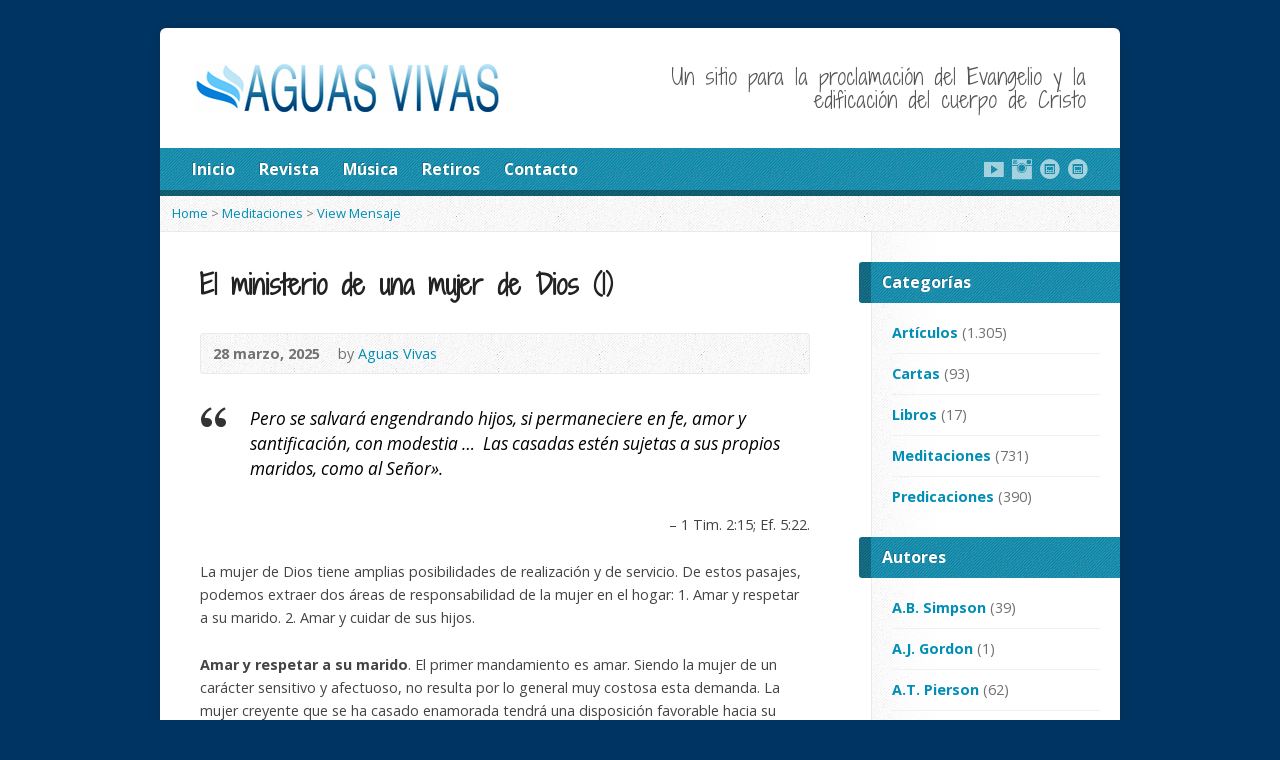

--- FILE ---
content_type: text/html; charset=UTF-8
request_url: https://www.aguasvivas.cl/multimedia-archive/el-ministerio-de-una-mujer-de-dios-1/
body_size: 11240
content:
<!DOCTYPE html> <!--[if IE 8 ]><html class="ie ie8 no-js" lang="es"> <![endif]--> <!--[if (gte IE 9)|!(IE)]><!--><html class="no-js" lang="es"> <!--<![endif]--><head><meta charset="UTF-8" /> <!--[if lte IE 8]><meta http-equiv="X-UA-Compatible" content="IE=Edge,chrome=IE8" /><![endif]--><link media="all" href="https://www.aguasvivas.cl/wp-content/cache/autoptimize/autoptimize_8212a86e4cd32fdf5b442c6344ea19cb.php" rel="stylesheet"><title>El ministerio de una mujer de Dios (1) - Aguas Vivas</title><meta name="viewport" content="width=device-width, initial-scale=1, maximum-scale=1"><link rel="pingback" href="https://www.aguasvivas.cl/xmlrpc.php" /><meta name='robots' content='max-image-preview:large' /><link rel='dns-prefetch' href='//maps.googleapis.com' /><link rel='dns-prefetch' href='//fonts.googleapis.com' /><link rel="alternate" type="application/rss+xml" title="Aguas Vivas &raquo; Feed" href="https://www.aguasvivas.cl/feed/" /><link rel="alternate" type="application/rss+xml" title="Aguas Vivas &raquo; Feed de los comentarios" href="https://www.aguasvivas.cl/comments/feed/" /><link rel="alternate" type="application/rss+xml" title="Aguas Vivas &raquo; Comentario El ministerio de una mujer de Dios (1) del feed" href="https://www.aguasvivas.cl/multimedia-archive/el-ministerio-de-una-mujer-de-dios-1/feed/" /><link rel="alternate" title="oEmbed (JSON)" type="application/json+oembed" href="https://www.aguasvivas.cl/wp-json/oembed/1.0/embed?url=https%3A%2F%2Fwww.aguasvivas.cl%2Fmultimedia-archive%2Fel-ministerio-de-una-mujer-de-dios-1%2F" /><link rel="alternate" title="oEmbed (XML)" type="text/xml+oembed" href="https://www.aguasvivas.cl/wp-json/oembed/1.0/embed?url=https%3A%2F%2Fwww.aguasvivas.cl%2Fmultimedia-archive%2Fel-ministerio-de-una-mujer-de-dios-1%2F&#038;format=xml" /><link rel='stylesheet' id='google-fonts-css' href='https://fonts.googleapis.com/css?family=Open+Sans:400italic,700italic,400,700|Shadows+Into+Light+Two' type='text/css' media='all' /> <script type="text/javascript" src="https://www.aguasvivas.cl/wp-includes/js/jquery/jquery.min.js?ver=3.7.1" id="jquery-core-js"></script> <script type="text/javascript" src="https://maps.googleapis.com/maps/api/js?sensor=false" id="google-maps-js"></script> <script type="text/javascript" id="risen-main-js-extra">var risen_wp = {"theme_uri":"https://www.aguasvivas.cl/wp-content/themes/risen","is_home":"","site_url":"https://www.aguasvivas.cl","home_url":"https://www.aguasvivas.cl","is_ssl":"1","current_protocol":"https","ie_unsupported_message":"You are using an outdated version of Internet Explorer. Please upgrade your browser to use this site.","ie_unsupported_redirect_url":"http://browsehappy.com/","mobile_menu_label":"Menu","slider_enabled":"","slider_slideshow":"","slider_speed":"6000","gmaps_api_key":"","ajax_url":"https://www.aguasvivas.cl/wp-admin/admin-ajax.php","contact_form_nonce":"8515b61df2","comment_name_required":"","comment_email_required":"","comment_name_error_required":"Required","comment_email_error_required":"Required","comment_email_error_invalid":"Invalid Email","comment_url_error_invalid":"Invalid URL","comment_message_error_required":"Comment Required","lightbox_prev":"Prev","lightbox_next":"Next","lightbox_expand":"Expand","lightbox_close":"Close"};
//# sourceURL=risen-main-js-extra</script> <link rel="https://api.w.org/" href="https://www.aguasvivas.cl/wp-json/" /><link rel="EditURI" type="application/rsd+xml" title="RSD" href="https://www.aguasvivas.cl/xmlrpc.php?rsd" /><meta name="generator" content="WordPress 6.9" /><link rel="canonical" href="https://www.aguasvivas.cl/multimedia-archive/el-ministerio-de-una-mujer-de-dios-1/" /><link rel='shortlink' href='https://www.aguasvivas.cl/?p=4266' /><link rel="shortcut icon" href="https://www.aguasvivas.cl/wp-content/uploads/favicon.ico" /> <script type="text/javascript">var _gaq = _gaq || [];
_gaq.push(['_setAccount', 'UA-6847793-1']);
_gaq.push(['_trackPageview']);

(function() {
var ga = document.createElement('script'); ga.type = 'text/javascript'; ga.async = true;
ga.src = ('https:' == document.location.protocol ? 'https://ssl' : 'http://www') + '.google-analytics.com/ga.js';
var s = document.getElementsByTagName('script')[0]; s.parentNode.insertBefore(ga, s);
})();</script> </head><body class="wp-singular risen_multimedia-template-default single single-risen_multimedia postid-4266 wp-theme-risen"><div id="container"><div id="container-inner"><header id="header"><div id="header-inner"><div id="header-content"><div id="logo"> <a href="https://www.aguasvivas.cl/"> <noscript><img src="https://www.aguasvivas.cl/wp-content/uploads/logo-2014.png" alt="Aguas Vivas" id="logo-regular"></noscript><img class="lazyload" src='data:image/svg+xml,%3Csvg%20xmlns=%22http://www.w3.org/2000/svg%22%20viewBox=%220%200%20210%20140%22%3E%3C/svg%3E' data-src="https://www.aguasvivas.cl/wp-content/uploads/logo-2014.png" alt="Aguas Vivas" id="logo-regular"> <noscript><img src="https://www.aguasvivas.cl/wp-content/themes/risen/styles/light/images/logo-hidpi.png" alt="Aguas Vivas" id="logo-hidpi"></noscript><img class="lazyload" src='data:image/svg+xml,%3Csvg%20xmlns=%22http://www.w3.org/2000/svg%22%20viewBox=%220%200%20210%20140%22%3E%3C/svg%3E' data-src="https://www.aguasvivas.cl/wp-content/themes/risen/styles/light/images/logo-hidpi.png" alt="Aguas Vivas" id="logo-hidpi"> </a></div><div id="top-right"><div id="top-right-inner"><div id="top-right-content"><div id="tagline"> Un sitio para la proclamación del Evangelio y la edificación del cuerpo de Cristo</div></div></div></div></div></div><nav id="header-menu"><div id="header-menu-inner"><ul id="header-menu-links" class="sf-menu"><li id="menu-item-81" class="menu-item menu-item-type-custom menu-item-object-custom menu-item-home menu-item-81"><a href="https://www.aguasvivas.cl/">Inicio</a></li><li id="menu-item-91" class="menu-item menu-item-type-taxonomy menu-item-object-category menu-item-91"><a href="https://www.aguasvivas.cl/category/revista/">Revista</a></li><li id="menu-item-10011" class="menu-item menu-item-type-taxonomy menu-item-object-category menu-item-10011"><a href="https://www.aguasvivas.cl/category/musica/">Música</a></li><li id="menu-item-9106" class="menu-item menu-item-type-taxonomy menu-item-object-category menu-item-9106"><a href="https://www.aguasvivas.cl/category/retiros/">Retiros</a></li><li id="menu-item-986" class="menu-item menu-item-type-post_type menu-item-object-page menu-item-986"><a href="https://www.aguasvivas.cl/contacto/">Contacto</a></li></ul><ul id="header-icons" class="risen-list-font-icons"><li><a href="https://www.youtube.com/channel/UCjvzXIhDddrU8W9rTQ6h4Tg" class="risen-font-icon-youtube" title="YouTube" target="_blank"></a></li><li><a href="https://www.instagram.com/sembrando_palabra/" class="risen-font-icon-instagram" title="Instagram" target="_blank"></a></li><li><a href="https://sembrandopalabra.com/" class="risen-font-icon-website-alt" title="Website" target="_blank"></a></li><li><a href="https://open.spotify.com/show/2r2zKdgqKwqcCfVITk3rqj?si=aazTmzB_RzuQhearFePekg&amp;nd=1&amp;dlsi=1a525137865a4989" class="risen-font-icon-website-alt" title="Website" target="_blank"></a></li></ul><div class="clear"></div></div><div id="header-menu-bottom"></div></nav></header><div class="breadcrumbs"><a href="https://www.aguasvivas.cl">Home</a> > <a href="https://www.aguasvivas.cl/multimedia-category/meditaciones/">Meditaciones</a> > <a href="https://www.aguasvivas.cl/multimedia-archive/el-ministerio-de-una-mujer-de-dios-1/">View Mensaje</a></div><div id="content"><div id="content-inner" class="has-sidebar"><article id="post-4266" class="post-4266 risen_multimedia type-risen_multimedia status-publish hentry risen_multimedia_category-meditaciones risen_multimedia_speaker-aguas-vivas"><header><h1 id="multimedia-single-page-title" class="page-title"> El ministerio de una mujer de Dios (1)</h1><div id="multimedia-single-header-meta" class="box multimedia-header-meta"><div class="multimedia-time-speaker"> <time datetime="2025-03-28T00:00:59-03:00">28 marzo, 2025</time> <span class="multimedia-header-meta-speaker">by <a href="https://www.aguasvivas.cl/multimedia-speaker/aguas-vivas/" rel="tag">Aguas Vivas</a></span></div><ul class="multimedia-header-meta-icons risen-icon-list dark"></ul><div class="clear"></div></div></header><div class="post-content"><blockquote><p>Pero se salvará engendrando hijos, si permaneciere en fe, amor y santificación, con modestia &#8230;  Las casadas estén sujetas a sus propios maridos, como al Señor».</p></blockquote><p style="text-align: right;">– 1 Tim. 2:15; Ef. 5:22.</p><p>La mujer de Dios tiene amplias posibilidades de realización y de servicio. De estos pasajes, podemos extraer dos áreas de responsabilidad de la mujer en el hogar: 1. Amar y respetar a su marido. 2. Amar y cuidar de sus hijos.</p><p><strong>Amar y respetar a su marido</strong>. El primer mandamiento es amar. Siendo la mujer de un carácter sensitivo y afectuoso, no resulta por lo general muy costosa esta demanda. La mujer creyente que se ha casado enamorada tendrá una disposición favorable hacia su marido, lo cual le facilitará enfrentar los días difíciles y reforzar los lazos de amor ya existentes. Ahora bien, si no se ha casado enamorada, entonces hallará la oportunidad de encontrar en Dios el amor que le fue esquivo.</p><p>Sea como fuere, podrá llegar a amar a su marido con el amor del Señor, incluso aunque éste no sea creyente. Ahora bien, la demanda de respetar al marido pudiera encontrar mayores dificultades que la de amarlo. El carácter de la mujer es más vivo, y rápidamente querrá adelantarse a su marido en la opinión, en el parecer y aun en la toma de decisiones, lo cual puede transformarse en una tendencia a descalificarlo.</p><p>Si el amor de la mujer hacia el marido pudiera considerarse un sentimiento más o menos natural y espontáneo, el respeto no lo es. Por tanto, la mayor demanda para la mujer es respetar a su marido, valorándolo como la iglesia valora a su Señor. El amor (sin el debido respeto) pudiera ser para la mujer una cómoda excusa para manipular al marido, y una causa de roce permanente que provoque el desagrado de Dios.</p><p><strong>Amar y cuidar a sus hijos</strong>. El amor a los hijos se traduce en los cuidados, la crianza, la instrucción y la disciplina, en el Señor (Ef. 6:4). El amor de la mujer hacia sus hijos es el afecto más necesario para ellos, y por lo tanto, es indelegable. Esto significa que una mujer de Dios no puede traspasar esta función a otra mujer. Podrá recibir ayuda, pero no puede ser reemplazada.</p><p>Una mujer que trabaja demasiado y que, por ende, está demasiado tiempo lejos del hogar, corre el peligro de que la &#8216;nana&#8217; ocupe en el corazón de sus hijos el lugar que le corresponde a ella. La &#8216;nana&#8217; puede ocupar perfectamente su lugar en la casa, pero no el de la madre en cuanto al amor y la instrucción de los hijos. Así que el hogar es el primero e indelegable ámbito de acción y de servicio de una mujer de Dios. Si falla en esto, falla en todo.</p> <address style="text-align: right;">453</address></div><footer id="multimedia-single-footer-meta" class="box post-footer"><div id="multimedia-single-categories">Posted in <a href="https://www.aguasvivas.cl/multimedia-category/meditaciones/" rel="tag">Meditaciones</a></div></footer></article><nav class="nav-left-right" id="multimedia-single-nav"><div class="nav-left"><a href="https://www.aguasvivas.cl/multimedia-archive/el-ministerio-de-una-mujer-de-dios-2/" rel="next"><span>&larr;</span> Newer Mensaje</a></div><div class="nav-right"><a href="https://www.aguasvivas.cl/multimedia-archive/para-no-hacer-del-mundo-nuestro-hogar/" rel="prev">Older Mensaje <span>&rarr;</span></a></div><div class="clear"></div></nav></div></div><div id="sidebar-right" role="complementary"><aside id="risen-categories-2" class="widget sidebar-widget widget_risen-categories"><h1 class="sidebar-widget-title">Categorías</h1><ul><li class="cat-item cat-item-123"><a href="https://www.aguasvivas.cl/multimedia-category/articulos/">Artículos</a> (1.305)</li><li class="cat-item cat-item-421"><a href="https://www.aguasvivas.cl/multimedia-category/cartas/">Cartas</a> (93)</li><li class="cat-item cat-item-122"><a href="https://www.aguasvivas.cl/multimedia-category/libros/">Libros</a> (17)</li><li class="cat-item cat-item-147"><a href="https://www.aguasvivas.cl/multimedia-category/meditaciones/">Meditaciones</a> (731)</li><li class="cat-item cat-item-121"><a href="https://www.aguasvivas.cl/multimedia-category/predicaciones/">Predicaciones</a> (390)</li></ul></aside><aside id="risen-categories-3" class="widget sidebar-widget widget_risen-categories"><h1 class="sidebar-widget-title">Autores</h1><ul><li class="cat-item cat-item-134"><a href="https://www.aguasvivas.cl/multimedia-speaker/a-b-simpson/">A.B. Simpson</a> (39)</li><li class="cat-item cat-item-480"><a href="https://www.aguasvivas.cl/multimedia-speaker/a-j-gordon/">A.J. Gordon</a> (1)</li><li class="cat-item cat-item-132"><a href="https://www.aguasvivas.cl/multimedia-speaker/a-t-pierson/">A.T. Pierson</a> (62)</li><li class="cat-item cat-item-314"><a href="https://www.aguasvivas.cl/multimedia-speaker/a-w-tozer/">A.W. Tozer</a> (10)</li><li class="cat-item cat-item-148"><a href="https://www.aguasvivas.cl/multimedia-speaker/aguas-vivas/">Aguas Vivas</a> (1.407)</li><li class="cat-item cat-item-425"><a href="https://www.aguasvivas.cl/multimedia-speaker/alexis-vera/">Alexis Vera</a> (6)</li><li class="cat-item cat-item-151"><a href="https://www.aguasvivas.cl/multimedia-speaker/alvaro-astete/">Alvaro Astete</a> (9)</li><li class="cat-item cat-item-238"><a href="https://www.aguasvivas.cl/multimedia-speaker/andrew-murray/">Andrew Murray</a> (14)</li><li class="cat-item cat-item-358"><a href="https://www.aguasvivas.cl/multimedia-speaker/billy-pinheiro/">Billy Pinheiro</a> (6)</li><li class="cat-item cat-item-129"><a href="https://www.aguasvivas.cl/multimedia-speaker/c-h-makintosh/">C.H. Makintosh</a> (25)</li><li class="cat-item cat-item-251"><a href="https://www.aguasvivas.cl/multimedia-speaker/cesar-albino/">César Albino</a> (9)</li><li class="cat-item cat-item-412"><a href="https://www.aguasvivas.cl/multimedia-speaker/cezar-coneglian/">Cézar Coneglian</a> (4)</li><li class="cat-item cat-item-475"><a href="https://www.aguasvivas.cl/multimedia-speaker/charles-g-trumbull/">Charles G. Trumbull</a> (1)</li><li class="cat-item cat-item-287"><a href="https://www.aguasvivas.cl/multimedia-speaker/charles-h-spurgeon/">Charles H. Spurgeon</a> (32)</li><li class="cat-item cat-item-52"><a href="https://www.aguasvivas.cl/multimedia-speaker/christian-chen/">Christian Chen</a> (57)</li><li class="cat-item cat-item-192"><a href="https://www.aguasvivas.cl/multimedia-speaker/claudio-ramirez/">Claudio Ramírez</a> (61)</li><li class="cat-item cat-item-271"><a href="https://www.aguasvivas.cl/multimedia-speaker/cristian-cerda/">Cristian Cerda</a> (10)</li><li class="cat-item cat-item-443"><a href="https://www.aguasvivas.cl/multimedia-speaker/cristian-rojas/">Cristian Rojas</a> (2)</li><li class="cat-item cat-item-485"><a href="https://www.aguasvivas.cl/multimedia-speaker/cristian-romo/">Cristian Romo</a> (1)</li><li class="cat-item cat-item-415"><a href="https://www.aguasvivas.cl/multimedia-speaker/d-l-moody/">D.L. Moody</a> (2)</li><li class="cat-item cat-item-346"><a href="https://www.aguasvivas.cl/multimedia-speaker/dana-congdon/">Dana Congdon</a> (6)</li><li class="cat-item cat-item-458"><a href="https://www.aguasvivas.cl/multimedia-speaker/davi-feo/">Davi Fêo</a> (1)</li><li class="cat-item cat-item-438"><a href="https://www.aguasvivas.cl/multimedia-speaker/david-martyn-lloyd-jones/">David Martyn Lloyd-Jones</a> (1)</li><li class="cat-item cat-item-211"><a href="https://www.aguasvivas.cl/multimedia-speaker/david-wilkerson/">David Wilkerson</a> (13)</li><li class="cat-item cat-item-470"><a href="https://www.aguasvivas.cl/multimedia-speaker/e-m-bounds/">E.M. Bounds</a> (4)</li><li class="cat-item cat-item-473"><a href="https://www.aguasvivas.cl/multimedia-speaker/edward-dennett/">Edward Dennett</a> (2)</li><li class="cat-item cat-item-126"><a href="https://www.aguasvivas.cl/multimedia-speaker/eliseo-apablaza/">Eliseo Apablaza</a> (40)</li><li class="cat-item cat-item-481"><a href="https://www.aguasvivas.cl/multimedia-speaker/evan-roberts/">Evan Roberts</a> (1)</li><li class="cat-item cat-item-229"><a href="https://www.aguasvivas.cl/multimedia-speaker/f-b-meyer/">F.B. Meyer</a> (14)</li><li class="cat-item cat-item-286"><a href="https://www.aguasvivas.cl/multimedia-speaker/g-campbell-morgan/">G. Campbell Morgan</a> (33)</li><li class="cat-item cat-item-476"><a href="https://www.aguasvivas.cl/multimedia-speaker/george-cutting/">George Cutting</a> (1)</li><li class="cat-item cat-item-471"><a href="https://www.aguasvivas.cl/multimedia-speaker/george-matheson/">George Matheson</a> (4)</li><li class="cat-item cat-item-472"><a href="https://www.aguasvivas.cl/multimedia-speaker/george-muller/">George Müller</a> (3)</li><li class="cat-item cat-item-478"><a href="https://www.aguasvivas.cl/multimedia-speaker/george-whitefield/">George Whitefield</a> (1)</li><li class="cat-item cat-item-155"><a href="https://www.aguasvivas.cl/multimedia-speaker/gonzalo-sepulveda/">Gonzalo Sepúlveda</a> (49)</li><li class="cat-item cat-item-414"><a href="https://www.aguasvivas.cl/multimedia-speaker/harry-foster/">Harry Foster</a> (19)</li><li class="cat-item cat-item-401"><a href="https://www.aguasvivas.cl/multimedia-speaker/henry-law/">Henry Law</a> (23)</li><li class="cat-item cat-item-483"><a href="https://www.aguasvivas.cl/multimedia-speaker/horatius-bonar/">Horatius Bonar</a> (1)</li><li class="cat-item cat-item-144"><a href="https://www.aguasvivas.cl/multimedia-speaker/hoseah-wu/">Hoseah Wu</a> (3)</li><li class="cat-item cat-item-413"><a href="https://www.aguasvivas.cl/multimedia-speaker/hudson-taylor/">Hudson Taylor</a> (2)</li><li class="cat-item cat-item-440"><a href="https://www.aguasvivas.cl/multimedia-speaker/j-c-ryle/">J.C. Ryle</a> (2)</li><li class="cat-item cat-item-469"><a href="https://www.aguasvivas.cl/multimedia-speaker/jose-r-frontado/">José R. Frontado</a> (35)</li><li class="cat-item cat-item-424"><a href="https://www.aguasvivas.cl/multimedia-speaker/juvenal-santos/">Juvenal Santos</a> (5)</li><li class="cat-item cat-item-246"><a href="https://www.aguasvivas.cl/multimedia-speaker/lance-lambert/">Lance Lambert</a> (7)</li><li class="cat-item cat-item-149"><a href="https://www.aguasvivas.cl/multimedia-speaker/luiz-fontes/">Luiz Fontes</a> (12)</li><li class="cat-item cat-item-137"><a href="https://www.aguasvivas.cl/multimedia-speaker/marcelo-diaz/">Marcelo Díaz</a> (41)</li><li class="cat-item cat-item-437"><a href="https://www.aguasvivas.cl/multimedia-speaker/mario-contreras/">Mario Contreras</a> (1)</li><li class="cat-item cat-item-482"><a href="https://www.aguasvivas.cl/multimedia-speaker/matthew-henry/">Matthew Henry</a> (1)</li><li class="cat-item cat-item-436"><a href="https://www.aguasvivas.cl/multimedia-speaker/paul-copan/">Paul Copan</a> (2)</li><li class="cat-item cat-item-474"><a href="https://www.aguasvivas.cl/multimedia-speaker/r-a-torrey/">R.A. Torrey</a> (1)</li><li class="cat-item cat-item-188"><a href="https://www.aguasvivas.cl/multimedia-speaker/ricardo-bravo/">Ricardo Bravo</a> (43)</li><li class="cat-item cat-item-477"><a href="https://www.aguasvivas.cl/multimedia-speaker/robert-c-chapman/">Robert C. Chapman</a> (2)</li><li class="cat-item cat-item-216"><a href="https://www.aguasvivas.cl/multimedia-speaker/roberto-saez/">Roberto Sáez</a> (45)</li><li class="cat-item cat-item-125"><a href="https://www.aguasvivas.cl/multimedia-speaker/rodrigo-abarca/">Rodrigo Abarca</a> (81)</li><li class="cat-item cat-item-486"><a href="https://www.aguasvivas.cl/multimedia-speaker/rodrigo-scheuermann/">Rodrigo Scheuermann</a> (1)</li><li class="cat-item cat-item-127"><a href="https://www.aguasvivas.cl/multimedia-speaker/romeu-bornelli/">Romeu Bornelli</a> (19)</li><li class="cat-item cat-item-46"><a href="https://www.aguasvivas.cl/multimedia-speaker/ruben-chacon/">Rubén Chacón</a> (81)</li><li class="cat-item cat-item-143"><a href="https://www.aguasvivas.cl/multimedia-speaker/stephen-kaung/">Stephen Kaung</a> (50)</li><li class="cat-item cat-item-150"><a href="https://www.aguasvivas.cl/multimedia-speaker/t-austin-sparks/">T. Austin-Sparks</a> (51)</li><li class="cat-item cat-item-434"><a href="https://www.aguasvivas.cl/multimedia-speaker/tomaz-germanovix/">Tomaz Germanovix</a> (2)</li><li class="cat-item cat-item-135"><a href="https://www.aguasvivas.cl/multimedia-speaker/watchman-nee/">Watchman Nee</a> (116)</li><li class="cat-item cat-item-431"><a href="https://www.aguasvivas.cl/multimedia-speaker/william-lane-craig/">William Lane Craig</a> (4)</li></ul></aside><aside id="tag_cloud-2" class="widget sidebar-widget widget_tag_cloud"><h1 class="sidebar-widget-title">Etiquetas</h1><div class="tagcloud"><a href="https://www.aguasvivas.cl/multimedia-tag/actualidad/" class="tag-cloud-link tag-link-142 tag-link-position-1" style="font-size: 15.054263565891pt;" aria-label="actualidad (89 elementos)">actualidad</a> <a href="https://www.aguasvivas.cl/multimedia-tag/afliccion/" class="tag-cloud-link tag-link-178 tag-link-position-2" style="font-size: 11.581395348837pt;" aria-label="aflicción (42 elementos)">aflicción</a> <a href="https://www.aguasvivas.cl/multimedia-tag/amor/" class="tag-cloud-link tag-link-219 tag-link-position-3" style="font-size: 12.449612403101pt;" aria-label="amor (50 elementos)">amor</a> <a href="https://www.aguasvivas.cl/multimedia-tag/apologetica/" class="tag-cloud-link tag-link-140 tag-link-position-4" style="font-size: 13.643410852713pt;" aria-label="apologética (65 elementos)">apologética</a> <a href="https://www.aguasvivas.cl/multimedia-tag/apostasia/" class="tag-cloud-link tag-link-205 tag-link-position-5" style="font-size: 10.821705426357pt;" aria-label="apostasía (35 elementos)">apostasía</a> <a href="https://www.aguasvivas.cl/multimedia-tag/cartas/" class="tag-cloud-link tag-link-196 tag-link-position-6" style="font-size: 15.054263565891pt;" aria-label="cartas (88 elementos)">cartas</a> <a href="https://www.aguasvivas.cl/multimedia-tag/comunion/" class="tag-cloud-link tag-link-235 tag-link-position-7" style="font-size: 12.992248062016pt;" aria-label="comunión (56 elementos)">comunión</a> <a href="https://www.aguasvivas.cl/multimedia-tag/consagracion/" class="tag-cloud-link tag-link-154 tag-link-position-8" style="font-size: 12.341085271318pt;" aria-label="consagración (49 elementos)">consagración</a> <a href="https://www.aguasvivas.cl/multimedia-tag/cristo/" class="tag-cloud-link tag-link-214 tag-link-position-9" style="font-size: 22pt;" aria-label="Cristo (387 elementos)">Cristo</a> <a href="https://www.aguasvivas.cl/multimedia-tag/cruz/" class="tag-cloud-link tag-link-180 tag-link-position-10" style="font-size: 11.798449612403pt;" aria-label="cruz (44 elementos)">cruz</a> <a href="https://www.aguasvivas.cl/multimedia-tag/dios/" class="tag-cloud-link tag-link-237 tag-link-position-11" style="font-size: 14.294573643411pt;" aria-label="Dios (74 elementos)">Dios</a> <a href="https://www.aguasvivas.cl/multimedia-tag/disciplina/" class="tag-cloud-link tag-link-168 tag-link-position-12" style="font-size: 8.8682170542636pt;" aria-label="disciplina (23 elementos)">disciplina</a> <a href="https://www.aguasvivas.cl/multimedia-tag/edificacion/" class="tag-cloud-link tag-link-253 tag-link-position-13" style="font-size: 11.255813953488pt;" aria-label="edificación (39 elementos)">edificación</a> <a href="https://www.aguasvivas.cl/multimedia-tag/espiritu-santo/" class="tag-cloud-link tag-link-179 tag-link-position-14" style="font-size: 14.403100775194pt;" aria-label="Espíritu Santo (77 elementos)">Espíritu Santo</a> <a href="https://www.aguasvivas.cl/multimedia-tag/estudio-biblico/" class="tag-cloud-link tag-link-157 tag-link-position-15" style="font-size: 19.178294573643pt;" aria-label="estudio bíblico (215 elementos)">estudio bíblico</a> <a href="https://www.aguasvivas.cl/multimedia-tag/evangelio/" class="tag-cloud-link tag-link-124 tag-link-position-16" style="font-size: 17.984496124031pt;" aria-label="evangelio (166 elementos)">evangelio</a> <a href="https://www.aguasvivas.cl/multimedia-tag/familia/" class="tag-cloud-link tag-link-166 tag-link-position-17" style="font-size: 14.186046511628pt;" aria-label="familia (73 elementos)">familia</a> <a href="https://www.aguasvivas.cl/multimedia-tag/fe/" class="tag-cloud-link tag-link-202 tag-link-position-18" style="font-size: 11.68992248062pt;" aria-label="fe (43 elementos)">fe</a> <a href="https://www.aguasvivas.cl/multimedia-tag/gracia/" class="tag-cloud-link tag-link-175 tag-link-position-19" style="font-size: 11.038759689922pt;" aria-label="gracia (37 elementos)">gracia</a> <a href="https://www.aguasvivas.cl/multimedia-tag/hijos/" class="tag-cloud-link tag-link-167 tag-link-position-20" style="font-size: 8.2170542635659pt;" aria-label="hijos (20 elementos)">hijos</a> <a href="https://www.aguasvivas.cl/multimedia-tag/historia-de-la-iglesia/" class="tag-cloud-link tag-link-343 tag-link-position-21" style="font-size: 12.77519379845pt;" aria-label="Historia de la Iglesia (54 elementos)">Historia de la Iglesia</a> <a href="https://www.aguasvivas.cl/multimedia-tag/iglesia/" class="tag-cloud-link tag-link-212 tag-link-position-22" style="font-size: 20.15503875969pt;" aria-label="iglesia (260 elementos)">iglesia</a> <a href="https://www.aguasvivas.cl/multimedia-tag/jovenes/" class="tag-cloud-link tag-link-138 tag-link-position-23" style="font-size: 11.906976744186pt;" aria-label="jóvenes (45 elementos)">jóvenes</a> <a href="https://www.aguasvivas.cl/multimedia-tag/llamamiento/" class="tag-cloud-link tag-link-183 tag-link-position-24" style="font-size: 12.015503875969pt;" aria-label="llamamiento (46 elementos)">llamamiento</a> <a href="https://www.aguasvivas.cl/multimedia-tag/matrimonio/" class="tag-cloud-link tag-link-191 tag-link-position-25" style="font-size: 11.038759689922pt;" aria-label="matrimonio (37 elementos)">matrimonio</a> <a href="https://www.aguasvivas.cl/multimedia-tag/mujer/" class="tag-cloud-link tag-link-170 tag-link-position-26" style="font-size: 11.038759689922pt;" aria-label="mujer (37 elementos)">mujer</a> <a href="https://www.aguasvivas.cl/multimedia-tag/obra-de-dios/" class="tag-cloud-link tag-link-244 tag-link-position-27" style="font-size: 10.93023255814pt;" aria-label="obra de Dios (36 elementos)">obra de Dios</a> <a href="https://www.aguasvivas.cl/multimedia-tag/oracion/" class="tag-cloud-link tag-link-163 tag-link-position-28" style="font-size: 10.821705426357pt;" aria-label="oración (35 elementos)">oración</a> <a href="https://www.aguasvivas.cl/multimedia-tag/palabra-de-dios/" class="tag-cloud-link tag-link-181 tag-link-position-29" style="font-size: 17.550387596899pt;" aria-label="palabra de Dios (152 elementos)">palabra de Dios</a> <a href="https://www.aguasvivas.cl/multimedia-tag/pecado/" class="tag-cloud-link tag-link-195 tag-link-position-30" style="font-size: 9.7364341085271pt;" aria-label="pecado (28 elementos)">pecado</a> <a href="https://www.aguasvivas.cl/multimedia-tag/profecia/" class="tag-cloud-link tag-link-185 tag-link-position-31" style="font-size: 11.906976744186pt;" aria-label="profecía (45 elementos)">profecía</a> <a href="https://www.aguasvivas.cl/multimedia-tag/proposito-de-dios/" class="tag-cloud-link tag-link-252 tag-link-position-32" style="font-size: 12.232558139535pt;" aria-label="propósito de Dios (48 elementos)">propósito de Dios</a> <a href="https://www.aguasvivas.cl/multimedia-tag/quebrantamiento/" class="tag-cloud-link tag-link-208 tag-link-position-33" style="font-size: 10.821705426357pt;" aria-label="quebrantamiento (35 elementos)">quebrantamiento</a> <a href="https://www.aguasvivas.cl/multimedia-tag/reflexion/" class="tag-cloud-link tag-link-190 tag-link-position-34" style="font-size: 20.480620155039pt;" aria-label="reflexión (281 elementos)">reflexión</a> <a href="https://www.aguasvivas.cl/multimedia-tag/restauracion/" class="tag-cloud-link tag-link-263 tag-link-position-35" style="font-size: 10.821705426357pt;" aria-label="restauración (35 elementos)">restauración</a> <a href="https://www.aguasvivas.cl/multimedia-tag/revelacion/" class="tag-cloud-link tag-link-218 tag-link-position-36" style="font-size: 10.821705426357pt;" aria-label="revelación (35 elementos)">revelación</a> <a href="https://www.aguasvivas.cl/multimedia-tag/salvacion/" class="tag-cloud-link tag-link-165 tag-link-position-37" style="font-size: 15.271317829457pt;" aria-label="salvación (92 elementos)">salvación</a> <a href="https://www.aguasvivas.cl/multimedia-tag/santificacion/" class="tag-cloud-link tag-link-182 tag-link-position-38" style="font-size: 13.751937984496pt;" aria-label="santificación (67 elementos)">santificación</a> <a href="https://www.aguasvivas.cl/multimedia-tag/servicio/" class="tag-cloud-link tag-link-156 tag-link-position-39" style="font-size: 19.720930232558pt;" aria-label="servicio (239 elementos)">servicio</a> <a href="https://www.aguasvivas.cl/multimedia-tag/testimonio/" class="tag-cloud-link tag-link-200 tag-link-position-40" style="font-size: 20.046511627907pt;" aria-label="testimonio (258 elementos)">testimonio</a> <a href="https://www.aguasvivas.cl/multimedia-tag/unidad/" class="tag-cloud-link tag-link-258 tag-link-position-41" style="font-size: 8pt;" aria-label="unidad (19 elementos)">unidad</a> <a href="https://www.aguasvivas.cl/multimedia-tag/venida-del-senor/" class="tag-cloud-link tag-link-210 tag-link-position-42" style="font-size: 11.906976744186pt;" aria-label="venida del Señor (45 elementos)">venida del Señor</a> <a href="https://www.aguasvivas.cl/multimedia-tag/vida/" class="tag-cloud-link tag-link-220 tag-link-position-43" style="font-size: 11.581395348837pt;" aria-label="vida (42 elementos)">vida</a> <a href="https://www.aguasvivas.cl/multimedia-tag/vida-cristiana/" class="tag-cloud-link tag-link-136 tag-link-position-44" style="font-size: 20.15503875969pt;" aria-label="vida cristiana (264 elementos)">vida cristiana</a> <a href="https://www.aguasvivas.cl/multimedia-tag/vision/" class="tag-cloud-link tag-link-231 tag-link-position-45" style="font-size: 12.341085271318pt;" aria-label="visión (49 elementos)">visión</a></div></aside><aside id="risen-multimedia-4" class="widget sidebar-widget widget_risen-multimedia"><h1 class="sidebar-widget-title">Últimos Mensajes</h1><article class="multimedia-widget-item multimedia-widget-item-first"><header><h1 class="multimedia-widget-item-title"><a href="https://www.aguasvivas.cl/multimedia-archive/purificando-el-templo/" title="Purificando el templo">Purificando el templo</a></h1><div class="multimedia-widget-item-speaker">by <a href="https://www.aguasvivas.cl/multimedia-speaker/aguas-vivas/" rel="tag">Aguas Vivas</a></div><div> <time class="multimedia-widget-item-date" datetime="2026-01-24T00:00:47-03:00">2 horas ago</time><ul class="multimedia-widget-item-icons risen-icon-list"></ul></div></header><div class="multimedia-widget-item-excerpt"><p>Jesús purificó el templo dos veces, y lo hizo con vehemencia. Tal vez fue la mayor muestra de fuerza que hizo nuestro Señor con los hombres. Ellos habían profanado el templo –el atrio específicamente– con los mercaderes. Por tanto, tomando un azote de cuerdas, echó fuera a los que vendían y a los que compraban. [&hellip;]</p></div><div class="clear"></div></article><article class="multimedia-widget-item"><header><h1 class="multimedia-widget-item-title"><a href="https://www.aguasvivas.cl/multimedia-archive/la-trinidad-presente/" title="La Trinidad presente">La Trinidad presente</a></h1><div class="multimedia-widget-item-speaker">by <a href="https://www.aguasvivas.cl/multimedia-speaker/aguas-vivas/" rel="tag">Aguas Vivas</a></div><div> <time class="multimedia-widget-item-date" datetime="2026-01-23T00:00:33-03:00">1 día ago</time><ul class="multimedia-widget-item-icons risen-icon-list"></ul></div></header><div class="multimedia-widget-item-excerpt"><p>Según W. Hendriksen, la declaración que comienza en Efesios 1:3 y termina en 1:14, «avanza rodando como una bola de nieve por una pendiente, creciendo en volumen a medida que desciende. Sus 202 palabras y los abundantes calificativos que ellas forman, ordenados como tejas en un techo o como peldaños en una escalera, son como [&hellip;]</p></div><div class="clear"></div></article><article class="multimedia-widget-item"><header><h1 class="multimedia-widget-item-title"><a href="https://www.aguasvivas.cl/multimedia-archive/tres-frases/" title="Tres frases">Tres frases</a></h1><div class="multimedia-widget-item-speaker">by <a href="https://www.aguasvivas.cl/multimedia-speaker/aguas-vivas/" rel="tag">Aguas Vivas</a></div><div> <time class="multimedia-widget-item-date" datetime="2026-01-22T00:00:35-03:00">2 días ago</time><ul class="multimedia-widget-item-icons risen-icon-list"></ul></div></header><div class="multimedia-widget-item-excerpt"><p>En Colosenses, hay tres frases muy significativas, que señalan un ascenso en la experiencia con Cristo. Ellas son: «Cristo en vosotros» (1:27); «Cristo, vuestra vida» (3:4), y «Cristo es el todo» (3:11). «Cristo en vosotros» es la feliz experiencia de quien ha nacido de nuevo, y comprueba que ha sido constituido por Dios como templo [&hellip;]</p></div><div class="clear"></div></article></aside></div><footer id="footer"><div id="footer-left"><ul id="footer-menu-links" class="menu"><li id="menu-item-10055" class="menu-item menu-item-type-custom menu-item-object-custom menu-item-home menu-item-10055"><a href="https://www.aguasvivas.cl">Inicio</a></li><li id="menu-item-10058" class="menu-item menu-item-type-taxonomy menu-item-object-category menu-item-10058"><a href="https://www.aguasvivas.cl/category/revista/">Revista</a></li><li id="menu-item-10057" class="menu-item menu-item-type-taxonomy menu-item-object-category menu-item-10057"><a href="https://www.aguasvivas.cl/category/musica/">Música</a></li><li id="menu-item-10059" class="menu-item menu-item-type-taxonomy menu-item-object-category menu-item-10059"><a href="https://www.aguasvivas.cl/category/retiros/">Retiros</a></li></ul><ul id="footer-icons" class="risen-list-font-icons"><li><a href="https://www.youtube.com/channel/UCjvzXIhDddrU8W9rTQ6h4Tg" class="risen-font-icon-youtube" title="YouTube" target="_blank"></a></li><li><a href="https://www.instagram.com/sembrando_palabra/" class="risen-font-icon-instagram" title="Instagram" target="_blank"></a></li><li><a href="https://sembrandopalabra.com/" class="risen-font-icon-website-alt" title="Website" target="_blank"></a></li><li><a href="https://open.spotify.com/show/2r2zKdgqKwqcCfVITk3rqj?si=aazTmzB_RzuQhearFePekg&amp;nd=1&amp;dlsi=1a525137865a4989" class="risen-font-icon-website-alt" title="Website" target="_blank"></a></li></ul><div class="clear"></div></div><div id="footer-right"><ul id="footer-contact"><li><span class="footer-icon generic"></span> mcontreras46 [at] gmail.com</li></ul><div id="copyright"> Copyright &copy; 2026 Aguas Vivas (CHILE).</div></div><div class="clear"></div></footer><div id="footer-bottom"></div></div></div>  <script type="speculationrules">{"prefetch":[{"source":"document","where":{"and":[{"href_matches":"/*"},{"not":{"href_matches":["/wp-*.php","/wp-admin/*","/wp-content/uploads/*","/wp-content/*","/wp-content/plugins/*","/wp-content/themes/risen/*","/*\\?(.+)"]}},{"not":{"selector_matches":"a[rel~=\"nofollow\"]"}},{"not":{"selector_matches":".no-prefetch, .no-prefetch a"}}]},"eagerness":"conservative"}]}</script> <noscript><style>.lazyload{display:none;}</style></noscript><script data-noptimize="1">window.lazySizesConfig=window.lazySizesConfig||{};window.lazySizesConfig.loadMode=1;</script><script async data-noptimize="1" src='https://www.aguasvivas.cl/wp-content/plugins/autoptimize/classes/external/js/lazysizes.min.js?ao_version=3.1.14'></script> <script type="text/javascript" id="mediaelement-core-js-before">var mejsL10n = {"language":"es","strings":{"mejs.download-file":"Descargar archivo","mejs.install-flash":"Est\u00e1s usando un navegador que no tiene Flash activo o instalado. Por favor, activa el componente del reproductor Flash o descarga la \u00faltima versi\u00f3n desde https://get.adobe.com/flashplayer/","mejs.fullscreen":"Pantalla completa","mejs.play":"Reproducir","mejs.pause":"Pausa","mejs.time-slider":"Control de tiempo","mejs.time-help-text":"Usa las teclas de direcci\u00f3n izquierda/derecha para avanzar un segundo y las flechas arriba/abajo para avanzar diez segundos.","mejs.live-broadcast":"Transmisi\u00f3n en vivo","mejs.volume-help-text":"Utiliza las teclas de flecha arriba/abajo para aumentar o disminuir el volumen.","mejs.unmute":"Activar el sonido","mejs.mute":"Silenciar","mejs.volume-slider":"Control de volumen","mejs.video-player":"Reproductor de v\u00eddeo","mejs.audio-player":"Reproductor de audio","mejs.captions-subtitles":"Pies de foto / Subt\u00edtulos","mejs.captions-chapters":"Cap\u00edtulos","mejs.none":"Ninguna","mejs.afrikaans":"Afrik\u00e1ans","mejs.albanian":"Albano","mejs.arabic":"\u00c1rabe","mejs.belarusian":"Bielorruso","mejs.bulgarian":"B\u00falgaro","mejs.catalan":"Catal\u00e1n","mejs.chinese":"Chino","mejs.chinese-simplified":"Chino (Simplificado)","mejs.chinese-traditional":"Chino (Tradicional)","mejs.croatian":"Croata","mejs.czech":"Checo","mejs.danish":"Dan\u00e9s","mejs.dutch":"Neerland\u00e9s","mejs.english":"Ingl\u00e9s","mejs.estonian":"Estonio","mejs.filipino":"Filipino","mejs.finnish":"Fin\u00e9s","mejs.french":"Franc\u00e9s","mejs.galician":"Gallego","mejs.german":"Alem\u00e1n","mejs.greek":"Griego","mejs.haitian-creole":"Creole haitiano","mejs.hebrew":"Hebreo","mejs.hindi":"Indio","mejs.hungarian":"H\u00fangaro","mejs.icelandic":"Island\u00e9s","mejs.indonesian":"Indonesio","mejs.irish":"Irland\u00e9s","mejs.italian":"Italiano","mejs.japanese":"Japon\u00e9s","mejs.korean":"Coreano","mejs.latvian":"Let\u00f3n","mejs.lithuanian":"Lituano","mejs.macedonian":"Macedonio","mejs.malay":"Malayo","mejs.maltese":"Malt\u00e9s","mejs.norwegian":"Noruego","mejs.persian":"Persa","mejs.polish":"Polaco","mejs.portuguese":"Portugu\u00e9s","mejs.romanian":"Rumano","mejs.russian":"Ruso","mejs.serbian":"Serbio","mejs.slovak":"Eslovaco","mejs.slovenian":"Esloveno","mejs.spanish":"Espa\u00f1ol","mejs.swahili":"Swahili","mejs.swedish":"Sueco","mejs.tagalog":"Tagalo","mejs.thai":"Tailand\u00e9s","mejs.turkish":"Turco","mejs.ukrainian":"Ukraniano","mejs.vietnamese":"Vietnamita","mejs.welsh":"Gal\u00e9s","mejs.yiddish":"Yiddish"}};
//# sourceURL=mediaelement-core-js-before</script> <script type="text/javascript" id="mediaelement-js-extra">var _wpmejsSettings = {"pluginPath":"/wp-includes/js/mediaelement/","classPrefix":"mejs-","stretching":"responsive","audioShortcodeLibrary":"mediaelement","videoShortcodeLibrary":"mediaelement"};
//# sourceURL=mediaelement-js-extra</script> <script id="wp-emoji-settings" type="application/json">{"baseUrl":"https://s.w.org/images/core/emoji/17.0.2/72x72/","ext":".png","svgUrl":"https://s.w.org/images/core/emoji/17.0.2/svg/","svgExt":".svg","source":{"concatemoji":"https://www.aguasvivas.cl/wp-includes/js/wp-emoji-release.min.js?ver=6.9"}}</script> <script type="module">/*! This file is auto-generated */
const a=JSON.parse(document.getElementById("wp-emoji-settings").textContent),o=(window._wpemojiSettings=a,"wpEmojiSettingsSupports"),s=["flag","emoji"];function i(e){try{var t={supportTests:e,timestamp:(new Date).valueOf()};sessionStorage.setItem(o,JSON.stringify(t))}catch(e){}}function c(e,t,n){e.clearRect(0,0,e.canvas.width,e.canvas.height),e.fillText(t,0,0);t=new Uint32Array(e.getImageData(0,0,e.canvas.width,e.canvas.height).data);e.clearRect(0,0,e.canvas.width,e.canvas.height),e.fillText(n,0,0);const a=new Uint32Array(e.getImageData(0,0,e.canvas.width,e.canvas.height).data);return t.every((e,t)=>e===a[t])}function p(e,t){e.clearRect(0,0,e.canvas.width,e.canvas.height),e.fillText(t,0,0);var n=e.getImageData(16,16,1,1);for(let e=0;e<n.data.length;e++)if(0!==n.data[e])return!1;return!0}function u(e,t,n,a){switch(t){case"flag":return n(e,"\ud83c\udff3\ufe0f\u200d\u26a7\ufe0f","\ud83c\udff3\ufe0f\u200b\u26a7\ufe0f")?!1:!n(e,"\ud83c\udde8\ud83c\uddf6","\ud83c\udde8\u200b\ud83c\uddf6")&&!n(e,"\ud83c\udff4\udb40\udc67\udb40\udc62\udb40\udc65\udb40\udc6e\udb40\udc67\udb40\udc7f","\ud83c\udff4\u200b\udb40\udc67\u200b\udb40\udc62\u200b\udb40\udc65\u200b\udb40\udc6e\u200b\udb40\udc67\u200b\udb40\udc7f");case"emoji":return!a(e,"\ud83e\u1fac8")}return!1}function f(e,t,n,a){let r;const o=(r="undefined"!=typeof WorkerGlobalScope&&self instanceof WorkerGlobalScope?new OffscreenCanvas(300,150):document.createElement("canvas")).getContext("2d",{willReadFrequently:!0}),s=(o.textBaseline="top",o.font="600 32px Arial",{});return e.forEach(e=>{s[e]=t(o,e,n,a)}),s}function r(e){var t=document.createElement("script");t.src=e,t.defer=!0,document.head.appendChild(t)}a.supports={everything:!0,everythingExceptFlag:!0},new Promise(t=>{let n=function(){try{var e=JSON.parse(sessionStorage.getItem(o));if("object"==typeof e&&"number"==typeof e.timestamp&&(new Date).valueOf()<e.timestamp+604800&&"object"==typeof e.supportTests)return e.supportTests}catch(e){}return null}();if(!n){if("undefined"!=typeof Worker&&"undefined"!=typeof OffscreenCanvas&&"undefined"!=typeof URL&&URL.createObjectURL&&"undefined"!=typeof Blob)try{var e="postMessage("+f.toString()+"("+[JSON.stringify(s),u.toString(),c.toString(),p.toString()].join(",")+"));",a=new Blob([e],{type:"text/javascript"});const r=new Worker(URL.createObjectURL(a),{name:"wpTestEmojiSupports"});return void(r.onmessage=e=>{i(n=e.data),r.terminate(),t(n)})}catch(e){}i(n=f(s,u,c,p))}t(n)}).then(e=>{for(const n in e)a.supports[n]=e[n],a.supports.everything=a.supports.everything&&a.supports[n],"flag"!==n&&(a.supports.everythingExceptFlag=a.supports.everythingExceptFlag&&a.supports[n]);var t;a.supports.everythingExceptFlag=a.supports.everythingExceptFlag&&!a.supports.flag,a.supports.everything||((t=a.source||{}).concatemoji?r(t.concatemoji):t.wpemoji&&t.twemoji&&(r(t.twemoji),r(t.wpemoji)))});
//# sourceURL=https://www.aguasvivas.cl/wp-includes/js/wp-emoji-loader.min.js</script> <script defer src="https://www.aguasvivas.cl/wp-content/cache/autoptimize/autoptimize_d0b49b420dc65904792ba6e8f379e99e.php"></script></body></html>

<!-- Page cached by LiteSpeed Cache 7.7 on 2026-01-24 01:53:39 -->

--- FILE ---
content_type: text/css; charset=utf-8
request_url: https://www.aguasvivas.cl/wp-content/cache/autoptimize/autoptimize_8212a86e4cd32fdf5b442c6344ea19cb.php
body_size: 34688
content:
img:is([sizes=auto i],[sizes^="auto," i]){contain-intrinsic-size:3000px 1500px}
/* To be replaced in `head` to control optm data location */
img.wp-smiley,img.emoji{display:inline !important;border:none !important;box-shadow:none !important;height:1em !important;width:1em !important;margin:0 .07em !important;vertical-align:-.1em !important;background:0 0 !important;padding:0 !important}
@charset "UTF-8";.wp-block-accordion{box-sizing:border-box}.wp-block-accordion-item.is-open>.wp-block-accordion-heading .wp-block-accordion-heading__toggle-icon{transform:rotate(45deg)}@media (prefers-reduced-motion:no-preference){.wp-block-accordion-item{transition:grid-template-rows .3s ease-out}.wp-block-accordion-item>.wp-block-accordion-heading .wp-block-accordion-heading__toggle-icon{transition:transform .2s ease-in-out}}.wp-block-accordion-heading__toggle{align-items:center;background:none;border:none;color:inherit;cursor:pointer;display:flex;font-family:inherit;font-size:inherit;font-style:inherit;font-weight:inherit;letter-spacing:inherit;line-height:inherit;overflow:hidden;padding:var(--wp--preset--spacing--20,1em) 0;text-align:inherit;text-decoration:inherit;text-transform:inherit;width:100%;word-spacing:inherit}.wp-block-accordion-heading__toggle:not(:focus-visible){outline:none}.wp-block-accordion-heading__toggle:hover .wp-block-accordion-heading__toggle-title{text-decoration:underline}.wp-block-accordion-heading__toggle-title{flex:1}.wp-block-accordion-heading__toggle-icon{align-items:center;display:flex;height:1.2em;justify-content:center;width:1.2em}.wp-block-accordion-panel[aria-hidden=true],.wp-block-accordion-panel[inert]{display:none;margin-block-start:0}.wp-block-archives{box-sizing:border-box}.wp-block-archives-dropdown label{display:block}.wp-block-avatar{line-height:0}.wp-block-avatar,.wp-block-avatar img{box-sizing:border-box}.wp-block-avatar.aligncenter{text-align:center}.wp-block-audio{box-sizing:border-box}.wp-block-audio :where(figcaption){margin-bottom:1em;margin-top:.5em}.wp-block-audio audio{min-width:300px;width:100%}.wp-block-breadcrumbs{box-sizing:border-box}.wp-block-breadcrumbs ol{flex-wrap:wrap;list-style:none}.wp-block-breadcrumbs li,.wp-block-breadcrumbs ol{align-items:center;display:flex;margin:0;padding:0}.wp-block-breadcrumbs li:not(:last-child):after{content:var(--separator,"/");margin:0 .5em;opacity:.7}.wp-block-breadcrumbs span{color:inherit}.wp-block-button__link{align-content:center;box-sizing:border-box;cursor:pointer;display:inline-block;height:100%;text-align:center;word-break:break-word}.wp-block-button__link.aligncenter{text-align:center}.wp-block-button__link.alignright{text-align:right}:where(.wp-block-button__link){border-radius:9999px;box-shadow:none;padding:calc(.667em + 2px) calc(1.333em + 2px);text-decoration:none}.wp-block-button[style*=text-decoration] .wp-block-button__link{text-decoration:inherit}.wp-block-buttons>.wp-block-button.has-custom-width{max-width:none}.wp-block-buttons>.wp-block-button.has-custom-width .wp-block-button__link{width:100%}.wp-block-buttons>.wp-block-button.has-custom-font-size .wp-block-button__link{font-size:inherit}.wp-block-buttons>.wp-block-button.wp-block-button__width-25{width:calc(25% - var(--wp--style--block-gap, .5em)*.75)}.wp-block-buttons>.wp-block-button.wp-block-button__width-50{width:calc(50% - var(--wp--style--block-gap, .5em)*.5)}.wp-block-buttons>.wp-block-button.wp-block-button__width-75{width:calc(75% - var(--wp--style--block-gap, .5em)*.25)}.wp-block-buttons>.wp-block-button.wp-block-button__width-100{flex-basis:100%;width:100%}.wp-block-buttons.is-vertical>.wp-block-button.wp-block-button__width-25{width:25%}.wp-block-buttons.is-vertical>.wp-block-button.wp-block-button__width-50{width:50%}.wp-block-buttons.is-vertical>.wp-block-button.wp-block-button__width-75{width:75%}.wp-block-button.is-style-squared,.wp-block-button__link.wp-block-button.is-style-squared{border-radius:0}.wp-block-button.no-border-radius,.wp-block-button__link.no-border-radius{border-radius:0!important}:root :where(.wp-block-button .wp-block-button__link.is-style-outline),:root :where(.wp-block-button.is-style-outline>.wp-block-button__link){border:2px solid;padding:.667em 1.333em}:root :where(.wp-block-button .wp-block-button__link.is-style-outline:not(.has-text-color)),:root :where(.wp-block-button.is-style-outline>.wp-block-button__link:not(.has-text-color)){color:currentColor}:root :where(.wp-block-button .wp-block-button__link.is-style-outline:not(.has-background)),:root :where(.wp-block-button.is-style-outline>.wp-block-button__link:not(.has-background)){background-color:initial;background-image:none}.wp-block-buttons{box-sizing:border-box}.wp-block-buttons.is-vertical{flex-direction:column}.wp-block-buttons.is-vertical>.wp-block-button:last-child{margin-bottom:0}.wp-block-buttons>.wp-block-button{display:inline-block;margin:0}.wp-block-buttons.is-content-justification-left{justify-content:flex-start}.wp-block-buttons.is-content-justification-left.is-vertical{align-items:flex-start}.wp-block-buttons.is-content-justification-center{justify-content:center}.wp-block-buttons.is-content-justification-center.is-vertical{align-items:center}.wp-block-buttons.is-content-justification-right{justify-content:flex-end}.wp-block-buttons.is-content-justification-right.is-vertical{align-items:flex-end}.wp-block-buttons.is-content-justification-space-between{justify-content:space-between}.wp-block-buttons.aligncenter{text-align:center}.wp-block-buttons:not(.is-content-justification-space-between,.is-content-justification-right,.is-content-justification-left,.is-content-justification-center) .wp-block-button.aligncenter{margin-left:auto;margin-right:auto;width:100%}.wp-block-buttons[style*=text-decoration] .wp-block-button,.wp-block-buttons[style*=text-decoration] .wp-block-button__link{text-decoration:inherit}.wp-block-buttons.has-custom-font-size .wp-block-button__link{font-size:inherit}.wp-block-buttons .wp-block-button__link{width:100%}.wp-block-button.aligncenter,.wp-block-calendar{text-align:center}.wp-block-calendar td,.wp-block-calendar th{border:1px solid;padding:.25em}.wp-block-calendar th{font-weight:400}.wp-block-calendar caption{background-color:inherit}.wp-block-calendar table{border-collapse:collapse;width:100%}.wp-block-calendar table.has-background th{background-color:inherit}.wp-block-calendar table.has-text-color th{color:inherit}.wp-block-calendar :where(table:not(.has-text-color)){color:#40464d}.wp-block-calendar :where(table:not(.has-text-color)) td,.wp-block-calendar :where(table:not(.has-text-color)) th{border-color:#ddd}:where(.wp-block-calendar table:not(.has-background) th){background:#ddd}.wp-block-categories{box-sizing:border-box}.wp-block-categories.alignleft{margin-right:2em}.wp-block-categories.alignright{margin-left:2em}.wp-block-categories.wp-block-categories-dropdown.aligncenter{text-align:center}.wp-block-categories .wp-block-categories__label:not(.screen-reader-text){display:block;width:100%}.wp-block-code{box-sizing:border-box}.wp-block-code code{direction:ltr;display:block;font-family:inherit;overflow-wrap:break-word;text-align:initial;white-space:pre-wrap}.wp-block-columns{box-sizing:border-box;display:flex;flex-wrap:wrap!important}@media (min-width:782px){.wp-block-columns{flex-wrap:nowrap!important}}.wp-block-columns{align-items:normal!important}.wp-block-columns.are-vertically-aligned-top{align-items:flex-start}.wp-block-columns.are-vertically-aligned-center{align-items:center}.wp-block-columns.are-vertically-aligned-bottom{align-items:flex-end}@media (max-width:781px){.wp-block-columns:not(.is-not-stacked-on-mobile)>.wp-block-column{flex-basis:100%!important}}@media (min-width:782px){.wp-block-columns:not(.is-not-stacked-on-mobile)>.wp-block-column{flex-basis:0;flex-grow:1}.wp-block-columns:not(.is-not-stacked-on-mobile)>.wp-block-column[style*=flex-basis]{flex-grow:0}}.wp-block-columns.is-not-stacked-on-mobile{flex-wrap:nowrap!important}.wp-block-columns.is-not-stacked-on-mobile>.wp-block-column{flex-basis:0;flex-grow:1}.wp-block-columns.is-not-stacked-on-mobile>.wp-block-column[style*=flex-basis]{flex-grow:0}:where(.wp-block-columns){margin-bottom:1.75em}:where(.wp-block-columns.has-background){padding:1.25em 2.375em}.wp-block-column{flex-grow:1;min-width:0;overflow-wrap:break-word;word-break:break-word}.wp-block-column.is-vertically-aligned-top{align-self:flex-start}.wp-block-column.is-vertically-aligned-center{align-self:center}.wp-block-column.is-vertically-aligned-bottom{align-self:flex-end}.wp-block-column.is-vertically-aligned-stretch{align-self:stretch}.wp-block-column.is-vertically-aligned-bottom,.wp-block-column.is-vertically-aligned-center,.wp-block-column.is-vertically-aligned-top{width:100%}.wp-block-post-comments{box-sizing:border-box}.wp-block-post-comments .alignleft{float:left}.wp-block-post-comments .alignright{float:right}.wp-block-post-comments .navigation:after{clear:both;content:"";display:table}.wp-block-post-comments .commentlist{clear:both;list-style:none;margin:0;padding:0}.wp-block-post-comments .commentlist .comment{min-height:2.25em;padding-left:3.25em}.wp-block-post-comments .commentlist .comment p{font-size:1em;line-height:1.8;margin:1em 0}.wp-block-post-comments .commentlist .children{list-style:none;margin:0;padding:0}.wp-block-post-comments .comment-author{line-height:1.5}.wp-block-post-comments .comment-author .avatar{border-radius:1.5em;display:block;float:left;height:2.5em;margin-right:.75em;margin-top:.5em;width:2.5em}.wp-block-post-comments .comment-author cite{font-style:normal}.wp-block-post-comments .comment-meta{font-size:.875em;line-height:1.5}.wp-block-post-comments .comment-meta b{font-weight:400}.wp-block-post-comments .comment-meta .comment-awaiting-moderation{display:block;margin-bottom:1em;margin-top:1em}.wp-block-post-comments .comment-body .commentmetadata{font-size:.875em}.wp-block-post-comments .comment-form-author label,.wp-block-post-comments .comment-form-comment label,.wp-block-post-comments .comment-form-email label,.wp-block-post-comments .comment-form-url label{display:block;margin-bottom:.25em}.wp-block-post-comments .comment-form input:not([type=submit]):not([type=checkbox]),.wp-block-post-comments .comment-form textarea{box-sizing:border-box;display:block;width:100%}.wp-block-post-comments .comment-form-cookies-consent{display:flex;gap:.25em}.wp-block-post-comments .comment-form-cookies-consent #wp-comment-cookies-consent{margin-top:.35em}.wp-block-post-comments .comment-reply-title{margin-bottom:0}.wp-block-post-comments .comment-reply-title :where(small){font-size:var(--wp--preset--font-size--medium,smaller);margin-left:.5em}.wp-block-post-comments .reply{font-size:.875em;margin-bottom:1.4em}.wp-block-post-comments input:not([type=submit]),.wp-block-post-comments textarea{border:1px solid #949494;font-family:inherit;font-size:1em}.wp-block-post-comments input:not([type=submit]):not([type=checkbox]),.wp-block-post-comments textarea{padding:calc(.667em + 2px)}:where(.wp-block-post-comments input[type=submit]){border:none}.wp-block-comments{box-sizing:border-box}.wp-block-comments-pagination>.wp-block-comments-pagination-next,.wp-block-comments-pagination>.wp-block-comments-pagination-numbers,.wp-block-comments-pagination>.wp-block-comments-pagination-previous{font-size:inherit}.wp-block-comments-pagination .wp-block-comments-pagination-previous-arrow{display:inline-block;margin-right:1ch}.wp-block-comments-pagination .wp-block-comments-pagination-previous-arrow:not(.is-arrow-chevron){transform:scaleX(1)}.wp-block-comments-pagination .wp-block-comments-pagination-next-arrow{display:inline-block;margin-left:1ch}.wp-block-comments-pagination .wp-block-comments-pagination-next-arrow:not(.is-arrow-chevron){transform:scaleX(1)}.wp-block-comments-pagination.aligncenter{justify-content:center}.wp-block-comment-template{box-sizing:border-box;list-style:none;margin-bottom:0;max-width:100%;padding:0}.wp-block-comment-template li{clear:both}.wp-block-comment-template ol{list-style:none;margin-bottom:0;max-width:100%;padding-left:2rem}.wp-block-comment-template.alignleft{float:left}.wp-block-comment-template.aligncenter{margin-left:auto;margin-right:auto;width:fit-content}.wp-block-comment-template.alignright{float:right}.wp-block-comment-date{box-sizing:border-box}.comment-awaiting-moderation{display:block;font-size:.875em;line-height:1.5}.wp-block-comment-author-name,.wp-block-comment-content,.wp-block-comment-edit-link,.wp-block-comment-reply-link{box-sizing:border-box}.wp-block-cover,.wp-block-cover-image{align-items:center;background-position:50%;box-sizing:border-box;display:flex;justify-content:center;min-height:430px;overflow:hidden;overflow:clip;padding:1em;position:relative}.wp-block-cover .has-background-dim:not([class*=-background-color]),.wp-block-cover-image .has-background-dim:not([class*=-background-color]),.wp-block-cover-image.has-background-dim:not([class*=-background-color]),.wp-block-cover.has-background-dim:not([class*=-background-color]){background-color:#000}.wp-block-cover .has-background-dim.has-background-gradient,.wp-block-cover-image .has-background-dim.has-background-gradient{background-color:initial}.wp-block-cover-image.has-background-dim:before,.wp-block-cover.has-background-dim:before{background-color:inherit;content:""}.wp-block-cover .wp-block-cover__background,.wp-block-cover .wp-block-cover__gradient-background,.wp-block-cover-image .wp-block-cover__background,.wp-block-cover-image .wp-block-cover__gradient-background,.wp-block-cover-image.has-background-dim:not(.has-background-gradient):before,.wp-block-cover.has-background-dim:not(.has-background-gradient):before{bottom:0;left:0;opacity:.5;position:absolute;right:0;top:0}.wp-block-cover-image.has-background-dim.has-background-dim-10 .wp-block-cover__background,.wp-block-cover-image.has-background-dim.has-background-dim-10 .wp-block-cover__gradient-background,.wp-block-cover-image.has-background-dim.has-background-dim-10:not(.has-background-gradient):before,.wp-block-cover.has-background-dim.has-background-dim-10 .wp-block-cover__background,.wp-block-cover.has-background-dim.has-background-dim-10 .wp-block-cover__gradient-background,.wp-block-cover.has-background-dim.has-background-dim-10:not(.has-background-gradient):before{opacity:.1}.wp-block-cover-image.has-background-dim.has-background-dim-20 .wp-block-cover__background,.wp-block-cover-image.has-background-dim.has-background-dim-20 .wp-block-cover__gradient-background,.wp-block-cover-image.has-background-dim.has-background-dim-20:not(.has-background-gradient):before,.wp-block-cover.has-background-dim.has-background-dim-20 .wp-block-cover__background,.wp-block-cover.has-background-dim.has-background-dim-20 .wp-block-cover__gradient-background,.wp-block-cover.has-background-dim.has-background-dim-20:not(.has-background-gradient):before{opacity:.2}.wp-block-cover-image.has-background-dim.has-background-dim-30 .wp-block-cover__background,.wp-block-cover-image.has-background-dim.has-background-dim-30 .wp-block-cover__gradient-background,.wp-block-cover-image.has-background-dim.has-background-dim-30:not(.has-background-gradient):before,.wp-block-cover.has-background-dim.has-background-dim-30 .wp-block-cover__background,.wp-block-cover.has-background-dim.has-background-dim-30 .wp-block-cover__gradient-background,.wp-block-cover.has-background-dim.has-background-dim-30:not(.has-background-gradient):before{opacity:.3}.wp-block-cover-image.has-background-dim.has-background-dim-40 .wp-block-cover__background,.wp-block-cover-image.has-background-dim.has-background-dim-40 .wp-block-cover__gradient-background,.wp-block-cover-image.has-background-dim.has-background-dim-40:not(.has-background-gradient):before,.wp-block-cover.has-background-dim.has-background-dim-40 .wp-block-cover__background,.wp-block-cover.has-background-dim.has-background-dim-40 .wp-block-cover__gradient-background,.wp-block-cover.has-background-dim.has-background-dim-40:not(.has-background-gradient):before{opacity:.4}.wp-block-cover-image.has-background-dim.has-background-dim-50 .wp-block-cover__background,.wp-block-cover-image.has-background-dim.has-background-dim-50 .wp-block-cover__gradient-background,.wp-block-cover-image.has-background-dim.has-background-dim-50:not(.has-background-gradient):before,.wp-block-cover.has-background-dim.has-background-dim-50 .wp-block-cover__background,.wp-block-cover.has-background-dim.has-background-dim-50 .wp-block-cover__gradient-background,.wp-block-cover.has-background-dim.has-background-dim-50:not(.has-background-gradient):before{opacity:.5}.wp-block-cover-image.has-background-dim.has-background-dim-60 .wp-block-cover__background,.wp-block-cover-image.has-background-dim.has-background-dim-60 .wp-block-cover__gradient-background,.wp-block-cover-image.has-background-dim.has-background-dim-60:not(.has-background-gradient):before,.wp-block-cover.has-background-dim.has-background-dim-60 .wp-block-cover__background,.wp-block-cover.has-background-dim.has-background-dim-60 .wp-block-cover__gradient-background,.wp-block-cover.has-background-dim.has-background-dim-60:not(.has-background-gradient):before{opacity:.6}.wp-block-cover-image.has-background-dim.has-background-dim-70 .wp-block-cover__background,.wp-block-cover-image.has-background-dim.has-background-dim-70 .wp-block-cover__gradient-background,.wp-block-cover-image.has-background-dim.has-background-dim-70:not(.has-background-gradient):before,.wp-block-cover.has-background-dim.has-background-dim-70 .wp-block-cover__background,.wp-block-cover.has-background-dim.has-background-dim-70 .wp-block-cover__gradient-background,.wp-block-cover.has-background-dim.has-background-dim-70:not(.has-background-gradient):before{opacity:.7}.wp-block-cover-image.has-background-dim.has-background-dim-80 .wp-block-cover__background,.wp-block-cover-image.has-background-dim.has-background-dim-80 .wp-block-cover__gradient-background,.wp-block-cover-image.has-background-dim.has-background-dim-80:not(.has-background-gradient):before,.wp-block-cover.has-background-dim.has-background-dim-80 .wp-block-cover__background,.wp-block-cover.has-background-dim.has-background-dim-80 .wp-block-cover__gradient-background,.wp-block-cover.has-background-dim.has-background-dim-80:not(.has-background-gradient):before{opacity:.8}.wp-block-cover-image.has-background-dim.has-background-dim-90 .wp-block-cover__background,.wp-block-cover-image.has-background-dim.has-background-dim-90 .wp-block-cover__gradient-background,.wp-block-cover-image.has-background-dim.has-background-dim-90:not(.has-background-gradient):before,.wp-block-cover.has-background-dim.has-background-dim-90 .wp-block-cover__background,.wp-block-cover.has-background-dim.has-background-dim-90 .wp-block-cover__gradient-background,.wp-block-cover.has-background-dim.has-background-dim-90:not(.has-background-gradient):before{opacity:.9}.wp-block-cover-image.has-background-dim.has-background-dim-100 .wp-block-cover__background,.wp-block-cover-image.has-background-dim.has-background-dim-100 .wp-block-cover__gradient-background,.wp-block-cover-image.has-background-dim.has-background-dim-100:not(.has-background-gradient):before,.wp-block-cover.has-background-dim.has-background-dim-100 .wp-block-cover__background,.wp-block-cover.has-background-dim.has-background-dim-100 .wp-block-cover__gradient-background,.wp-block-cover.has-background-dim.has-background-dim-100:not(.has-background-gradient):before{opacity:1}.wp-block-cover .wp-block-cover__background.has-background-dim.has-background-dim-0,.wp-block-cover .wp-block-cover__gradient-background.has-background-dim.has-background-dim-0,.wp-block-cover-image .wp-block-cover__background.has-background-dim.has-background-dim-0,.wp-block-cover-image .wp-block-cover__gradient-background.has-background-dim.has-background-dim-0{opacity:0}.wp-block-cover .wp-block-cover__background.has-background-dim.has-background-dim-10,.wp-block-cover .wp-block-cover__gradient-background.has-background-dim.has-background-dim-10,.wp-block-cover-image .wp-block-cover__background.has-background-dim.has-background-dim-10,.wp-block-cover-image .wp-block-cover__gradient-background.has-background-dim.has-background-dim-10{opacity:.1}.wp-block-cover .wp-block-cover__background.has-background-dim.has-background-dim-20,.wp-block-cover .wp-block-cover__gradient-background.has-background-dim.has-background-dim-20,.wp-block-cover-image .wp-block-cover__background.has-background-dim.has-background-dim-20,.wp-block-cover-image .wp-block-cover__gradient-background.has-background-dim.has-background-dim-20{opacity:.2}.wp-block-cover .wp-block-cover__background.has-background-dim.has-background-dim-30,.wp-block-cover .wp-block-cover__gradient-background.has-background-dim.has-background-dim-30,.wp-block-cover-image .wp-block-cover__background.has-background-dim.has-background-dim-30,.wp-block-cover-image .wp-block-cover__gradient-background.has-background-dim.has-background-dim-30{opacity:.3}.wp-block-cover .wp-block-cover__background.has-background-dim.has-background-dim-40,.wp-block-cover .wp-block-cover__gradient-background.has-background-dim.has-background-dim-40,.wp-block-cover-image .wp-block-cover__background.has-background-dim.has-background-dim-40,.wp-block-cover-image .wp-block-cover__gradient-background.has-background-dim.has-background-dim-40{opacity:.4}.wp-block-cover .wp-block-cover__background.has-background-dim.has-background-dim-50,.wp-block-cover .wp-block-cover__gradient-background.has-background-dim.has-background-dim-50,.wp-block-cover-image .wp-block-cover__background.has-background-dim.has-background-dim-50,.wp-block-cover-image .wp-block-cover__gradient-background.has-background-dim.has-background-dim-50{opacity:.5}.wp-block-cover .wp-block-cover__background.has-background-dim.has-background-dim-60,.wp-block-cover .wp-block-cover__gradient-background.has-background-dim.has-background-dim-60,.wp-block-cover-image .wp-block-cover__background.has-background-dim.has-background-dim-60,.wp-block-cover-image .wp-block-cover__gradient-background.has-background-dim.has-background-dim-60{opacity:.6}.wp-block-cover .wp-block-cover__background.has-background-dim.has-background-dim-70,.wp-block-cover .wp-block-cover__gradient-background.has-background-dim.has-background-dim-70,.wp-block-cover-image .wp-block-cover__background.has-background-dim.has-background-dim-70,.wp-block-cover-image .wp-block-cover__gradient-background.has-background-dim.has-background-dim-70{opacity:.7}.wp-block-cover .wp-block-cover__background.has-background-dim.has-background-dim-80,.wp-block-cover .wp-block-cover__gradient-background.has-background-dim.has-background-dim-80,.wp-block-cover-image .wp-block-cover__background.has-background-dim.has-background-dim-80,.wp-block-cover-image .wp-block-cover__gradient-background.has-background-dim.has-background-dim-80{opacity:.8}.wp-block-cover .wp-block-cover__background.has-background-dim.has-background-dim-90,.wp-block-cover .wp-block-cover__gradient-background.has-background-dim.has-background-dim-90,.wp-block-cover-image .wp-block-cover__background.has-background-dim.has-background-dim-90,.wp-block-cover-image .wp-block-cover__gradient-background.has-background-dim.has-background-dim-90{opacity:.9}.wp-block-cover .wp-block-cover__background.has-background-dim.has-background-dim-100,.wp-block-cover .wp-block-cover__gradient-background.has-background-dim.has-background-dim-100,.wp-block-cover-image .wp-block-cover__background.has-background-dim.has-background-dim-100,.wp-block-cover-image .wp-block-cover__gradient-background.has-background-dim.has-background-dim-100{opacity:1}.wp-block-cover-image.alignleft,.wp-block-cover-image.alignright,.wp-block-cover.alignleft,.wp-block-cover.alignright{max-width:420px;width:100%}.wp-block-cover-image.aligncenter,.wp-block-cover-image.alignleft,.wp-block-cover-image.alignright,.wp-block-cover.aligncenter,.wp-block-cover.alignleft,.wp-block-cover.alignright{display:flex}.wp-block-cover .wp-block-cover__inner-container,.wp-block-cover-image .wp-block-cover__inner-container{color:inherit;position:relative;width:100%}.wp-block-cover-image.is-position-top-left,.wp-block-cover.is-position-top-left{align-items:flex-start;justify-content:flex-start}.wp-block-cover-image.is-position-top-center,.wp-block-cover.is-position-top-center{align-items:flex-start;justify-content:center}.wp-block-cover-image.is-position-top-right,.wp-block-cover.is-position-top-right{align-items:flex-start;justify-content:flex-end}.wp-block-cover-image.is-position-center-left,.wp-block-cover.is-position-center-left{align-items:center;justify-content:flex-start}.wp-block-cover-image.is-position-center-center,.wp-block-cover.is-position-center-center{align-items:center;justify-content:center}.wp-block-cover-image.is-position-center-right,.wp-block-cover.is-position-center-right{align-items:center;justify-content:flex-end}.wp-block-cover-image.is-position-bottom-left,.wp-block-cover.is-position-bottom-left{align-items:flex-end;justify-content:flex-start}.wp-block-cover-image.is-position-bottom-center,.wp-block-cover.is-position-bottom-center{align-items:flex-end;justify-content:center}.wp-block-cover-image.is-position-bottom-right,.wp-block-cover.is-position-bottom-right{align-items:flex-end;justify-content:flex-end}.wp-block-cover-image.has-custom-content-position.has-custom-content-position .wp-block-cover__inner-container,.wp-block-cover.has-custom-content-position.has-custom-content-position .wp-block-cover__inner-container{margin:0}.wp-block-cover-image.has-custom-content-position.has-custom-content-position.is-position-bottom-left .wp-block-cover__inner-container,.wp-block-cover-image.has-custom-content-position.has-custom-content-position.is-position-bottom-right .wp-block-cover__inner-container,.wp-block-cover-image.has-custom-content-position.has-custom-content-position.is-position-center-left .wp-block-cover__inner-container,.wp-block-cover-image.has-custom-content-position.has-custom-content-position.is-position-center-right .wp-block-cover__inner-container,.wp-block-cover-image.has-custom-content-position.has-custom-content-position.is-position-top-left .wp-block-cover__inner-container,.wp-block-cover-image.has-custom-content-position.has-custom-content-position.is-position-top-right .wp-block-cover__inner-container,.wp-block-cover.has-custom-content-position.has-custom-content-position.is-position-bottom-left .wp-block-cover__inner-container,.wp-block-cover.has-custom-content-position.has-custom-content-position.is-position-bottom-right .wp-block-cover__inner-container,.wp-block-cover.has-custom-content-position.has-custom-content-position.is-position-center-left .wp-block-cover__inner-container,.wp-block-cover.has-custom-content-position.has-custom-content-position.is-position-center-right .wp-block-cover__inner-container,.wp-block-cover.has-custom-content-position.has-custom-content-position.is-position-top-left .wp-block-cover__inner-container,.wp-block-cover.has-custom-content-position.has-custom-content-position.is-position-top-right .wp-block-cover__inner-container{margin:0;width:auto}.wp-block-cover .wp-block-cover__image-background,.wp-block-cover video.wp-block-cover__video-background,.wp-block-cover-image .wp-block-cover__image-background,.wp-block-cover-image video.wp-block-cover__video-background{border:none;bottom:0;box-shadow:none;height:100%;left:0;margin:0;max-height:none;max-width:none;object-fit:cover;outline:none;padding:0;position:absolute;right:0;top:0;width:100%}.wp-block-cover .wp-block-cover__embed-background,.wp-block-cover-image .wp-block-cover__embed-background{border:none;bottom:0;box-shadow:none;height:100%;left:0;margin:0;max-height:none;max-width:none;outline:none;padding:0;pointer-events:none;position:absolute;right:0;top:0;width:100%}.wp-block-cover .wp-block-cover__embed-background .wp-block-embed__wrapper,.wp-block-cover-image .wp-block-cover__embed-background .wp-block-embed__wrapper{bottom:0;height:100%;left:0;margin:0;padding:0;position:absolute;right:0;top:0;width:100%}.wp-block-cover .wp-block-cover__embed-background .wp-block-embed__wrapper iframe,.wp-block-cover .wp-block-cover__embed-background iframe,.wp-block-cover-image .wp-block-cover__embed-background .wp-block-embed__wrapper iframe,.wp-block-cover-image .wp-block-cover__embed-background iframe{height:100vh;left:50%;min-height:100%;min-width:100%;pointer-events:none;position:absolute;top:50%;transform:translate(-50%,-50%);width:100vw}.wp-block-cover-image.has-parallax,.wp-block-cover.has-parallax,.wp-block-cover__image-background.has-parallax,video.wp-block-cover__video-background.has-parallax{background-attachment:fixed;background-repeat:no-repeat;background-size:cover}@supports (-webkit-touch-callout:inherit){.wp-block-cover-image.has-parallax,.wp-block-cover.has-parallax,.wp-block-cover__image-background.has-parallax,video.wp-block-cover__video-background.has-parallax{background-attachment:scroll}}@media (prefers-reduced-motion:reduce){.wp-block-cover-image.has-parallax,.wp-block-cover.has-parallax,.wp-block-cover__image-background.has-parallax,video.wp-block-cover__video-background.has-parallax{background-attachment:scroll}}.wp-block-cover-image.is-repeated,.wp-block-cover.is-repeated,.wp-block-cover__image-background.is-repeated,video.wp-block-cover__video-background.is-repeated{background-repeat:repeat;background-size:auto}.wp-block-cover-image-text,.wp-block-cover-image-text a,.wp-block-cover-image-text a:active,.wp-block-cover-image-text a:focus,.wp-block-cover-image-text a:hover,.wp-block-cover-text,.wp-block-cover-text a,.wp-block-cover-text a:active,.wp-block-cover-text a:focus,.wp-block-cover-text a:hover,section.wp-block-cover-image h2,section.wp-block-cover-image h2 a,section.wp-block-cover-image h2 a:active,section.wp-block-cover-image h2 a:focus,section.wp-block-cover-image h2 a:hover{color:#fff}.wp-block-cover-image .wp-block-cover.has-left-content{justify-content:flex-start}.wp-block-cover-image .wp-block-cover.has-right-content{justify-content:flex-end}.wp-block-cover-image.has-left-content .wp-block-cover-image-text,.wp-block-cover.has-left-content .wp-block-cover-text,section.wp-block-cover-image.has-left-content>h2{margin-left:0;text-align:left}.wp-block-cover-image.has-right-content .wp-block-cover-image-text,.wp-block-cover.has-right-content .wp-block-cover-text,section.wp-block-cover-image.has-right-content>h2{margin-right:0;text-align:right}.wp-block-cover .wp-block-cover-text,.wp-block-cover-image .wp-block-cover-image-text,section.wp-block-cover-image>h2{font-size:2em;line-height:1.25;margin-bottom:0;max-width:840px;padding:.44em;text-align:center;z-index:1}:where(.wp-block-cover-image:not(.has-text-color)),:where(.wp-block-cover:not(.has-text-color)){color:#fff}:where(.wp-block-cover-image.is-light:not(.has-text-color)),:where(.wp-block-cover.is-light:not(.has-text-color)){color:#000}:root :where(.wp-block-cover h1:not(.has-text-color)),:root :where(.wp-block-cover h2:not(.has-text-color)),:root :where(.wp-block-cover h3:not(.has-text-color)),:root :where(.wp-block-cover h4:not(.has-text-color)),:root :where(.wp-block-cover h5:not(.has-text-color)),:root :where(.wp-block-cover h6:not(.has-text-color)),:root :where(.wp-block-cover p:not(.has-text-color)){color:inherit}body:not(.editor-styles-wrapper) .wp-block-cover:not(.wp-block-cover:has(.wp-block-cover__background+.wp-block-cover__inner-container)) .wp-block-cover__embed-background,body:not(.editor-styles-wrapper) .wp-block-cover:not(.wp-block-cover:has(.wp-block-cover__background+.wp-block-cover__inner-container)) .wp-block-cover__image-background,body:not(.editor-styles-wrapper) .wp-block-cover:not(.wp-block-cover:has(.wp-block-cover__background+.wp-block-cover__inner-container)) .wp-block-cover__video-background{z-index:0}body:not(.editor-styles-wrapper) .wp-block-cover:not(.wp-block-cover:has(.wp-block-cover__background+.wp-block-cover__inner-container)) .wp-block-cover__background,body:not(.editor-styles-wrapper) .wp-block-cover:not(.wp-block-cover:has(.wp-block-cover__background+.wp-block-cover__inner-container)) .wp-block-cover__gradient-background,body:not(.editor-styles-wrapper) .wp-block-cover:not(.wp-block-cover:has(.wp-block-cover__background+.wp-block-cover__inner-container)) .wp-block-cover__inner-container,body:not(.editor-styles-wrapper) .wp-block-cover:not(.wp-block-cover:has(.wp-block-cover__background+.wp-block-cover__inner-container)).has-background-dim:not(.has-background-gradient):before{z-index:1}.has-modal-open body:not(.editor-styles-wrapper) .wp-block-cover:not(.wp-block-cover:has(.wp-block-cover__background+.wp-block-cover__inner-container)) .wp-block-cover__inner-container{z-index:auto}.wp-block-details{box-sizing:border-box}.wp-block-details summary{cursor:pointer}.wp-block-embed.alignleft,.wp-block-embed.alignright,.wp-block[data-align=left]>[data-type="core/embed"],.wp-block[data-align=right]>[data-type="core/embed"]{max-width:360px;width:100%}.wp-block-embed.alignleft .wp-block-embed__wrapper,.wp-block-embed.alignright .wp-block-embed__wrapper,.wp-block[data-align=left]>[data-type="core/embed"] .wp-block-embed__wrapper,.wp-block[data-align=right]>[data-type="core/embed"] .wp-block-embed__wrapper{min-width:280px}.wp-block-cover .wp-block-embed{min-height:240px;min-width:320px}.wp-block-group.is-layout-flex .wp-block-embed{flex:1 1 0%;min-width:0}.wp-block-embed{overflow-wrap:break-word}.wp-block-embed :where(figcaption){margin-bottom:1em;margin-top:.5em}.wp-block-embed iframe{max-width:100%}.wp-block-embed__wrapper{position:relative}.wp-embed-responsive .wp-has-aspect-ratio .wp-block-embed__wrapper:before{content:"";display:block;padding-top:50%}.wp-embed-responsive .wp-has-aspect-ratio iframe{bottom:0;height:100%;left:0;position:absolute;right:0;top:0;width:100%}.wp-embed-responsive .wp-embed-aspect-21-9 .wp-block-embed__wrapper:before{padding-top:42.85%}.wp-embed-responsive .wp-embed-aspect-18-9 .wp-block-embed__wrapper:before{padding-top:50%}.wp-embed-responsive .wp-embed-aspect-16-9 .wp-block-embed__wrapper:before{padding-top:56.25%}.wp-embed-responsive .wp-embed-aspect-4-3 .wp-block-embed__wrapper:before{padding-top:75%}.wp-embed-responsive .wp-embed-aspect-1-1 .wp-block-embed__wrapper:before{padding-top:100%}.wp-embed-responsive .wp-embed-aspect-9-16 .wp-block-embed__wrapper:before{padding-top:177.77%}.wp-embed-responsive .wp-embed-aspect-1-2 .wp-block-embed__wrapper:before{padding-top:200%}.wp-block-file{box-sizing:border-box}.wp-block-file:not(.wp-element-button){font-size:.8em}.wp-block-file.aligncenter{text-align:center}.wp-block-file.alignright{text-align:right}.wp-block-file *+.wp-block-file__button{margin-left:.75em}:where(.wp-block-file){margin-bottom:1.5em}.wp-block-file__embed{margin-bottom:1em}:where(.wp-block-file__button){border-radius:2em;display:inline-block;padding:.5em 1em}:where(.wp-block-file__button):where(a):active,:where(.wp-block-file__button):where(a):focus,:where(.wp-block-file__button):where(a):hover,:where(.wp-block-file__button):where(a):visited{box-shadow:none;color:#fff;opacity:.85;text-decoration:none}.wp-block-form-input__label{display:flex;flex-direction:column;gap:.25em;margin-bottom:.5em;width:100%}.wp-block-form-input__label.is-label-inline{align-items:center;flex-direction:row;gap:.5em}.wp-block-form-input__label.is-label-inline .wp-block-form-input__label-content{margin-bottom:.5em}.wp-block-form-input__label:has(input[type=checkbox]){flex-direction:row;width:fit-content}.wp-block-form-input__label:has(input[type=checkbox]) .wp-block-form-input__label-content{margin:0}.wp-block-form-input__label:has(.wp-block-form-input__label-content+input[type=checkbox]){flex-direction:row-reverse}.wp-block-form-input__label-content{width:fit-content}:where(.wp-block-form-input__input){font-size:1em;margin-bottom:.5em;padding:0 .5em}:where(.wp-block-form-input__input)[type=date],:where(.wp-block-form-input__input)[type=datetime-local],:where(.wp-block-form-input__input)[type=datetime],:where(.wp-block-form-input__input)[type=email],:where(.wp-block-form-input__input)[type=month],:where(.wp-block-form-input__input)[type=number],:where(.wp-block-form-input__input)[type=password],:where(.wp-block-form-input__input)[type=search],:where(.wp-block-form-input__input)[type=tel],:where(.wp-block-form-input__input)[type=text],:where(.wp-block-form-input__input)[type=time],:where(.wp-block-form-input__input)[type=url],:where(.wp-block-form-input__input)[type=week]{border-style:solid;border-width:1px;line-height:2;min-height:2em}textarea.wp-block-form-input__input{min-height:10em}.blocks-gallery-grid:not(.has-nested-images),.wp-block-gallery:not(.has-nested-images){display:flex;flex-wrap:wrap;list-style-type:none;margin:0;padding:0}.blocks-gallery-grid:not(.has-nested-images) .blocks-gallery-image,.blocks-gallery-grid:not(.has-nested-images) .blocks-gallery-item,.wp-block-gallery:not(.has-nested-images) .blocks-gallery-image,.wp-block-gallery:not(.has-nested-images) .blocks-gallery-item{display:flex;flex-direction:column;flex-grow:1;justify-content:center;margin:0 1em 1em 0;position:relative;width:calc(50% - 1em)}.blocks-gallery-grid:not(.has-nested-images) .blocks-gallery-image:nth-of-type(2n),.blocks-gallery-grid:not(.has-nested-images) .blocks-gallery-item:nth-of-type(2n),.wp-block-gallery:not(.has-nested-images) .blocks-gallery-image:nth-of-type(2n),.wp-block-gallery:not(.has-nested-images) .blocks-gallery-item:nth-of-type(2n){margin-right:0}.blocks-gallery-grid:not(.has-nested-images) .blocks-gallery-image figure,.blocks-gallery-grid:not(.has-nested-images) .blocks-gallery-item figure,.wp-block-gallery:not(.has-nested-images) .blocks-gallery-image figure,.wp-block-gallery:not(.has-nested-images) .blocks-gallery-item figure{align-items:flex-end;display:flex;height:100%;justify-content:flex-start;margin:0}.blocks-gallery-grid:not(.has-nested-images) .blocks-gallery-image img,.blocks-gallery-grid:not(.has-nested-images) .blocks-gallery-item img,.wp-block-gallery:not(.has-nested-images) .blocks-gallery-image img,.wp-block-gallery:not(.has-nested-images) .blocks-gallery-item img{display:block;height:auto;max-width:100%;width:auto}.blocks-gallery-grid:not(.has-nested-images) .blocks-gallery-image figcaption,.blocks-gallery-grid:not(.has-nested-images) .blocks-gallery-item figcaption,.wp-block-gallery:not(.has-nested-images) .blocks-gallery-image figcaption,.wp-block-gallery:not(.has-nested-images) .blocks-gallery-item figcaption{background:linear-gradient(0deg,#000000b3,#0000004d 70%,#0000);bottom:0;box-sizing:border-box;color:#fff;font-size:.8em;margin:0;max-height:100%;overflow:auto;padding:3em .77em .7em;position:absolute;text-align:center;width:100%;z-index:2}.blocks-gallery-grid:not(.has-nested-images) .blocks-gallery-image figcaption img,.blocks-gallery-grid:not(.has-nested-images) .blocks-gallery-item figcaption img,.wp-block-gallery:not(.has-nested-images) .blocks-gallery-image figcaption img,.wp-block-gallery:not(.has-nested-images) .blocks-gallery-item figcaption img{display:inline}.blocks-gallery-grid:not(.has-nested-images) figcaption,.wp-block-gallery:not(.has-nested-images) figcaption{flex-grow:1}.blocks-gallery-grid:not(.has-nested-images).is-cropped .blocks-gallery-image a,.blocks-gallery-grid:not(.has-nested-images).is-cropped .blocks-gallery-image img,.blocks-gallery-grid:not(.has-nested-images).is-cropped .blocks-gallery-item a,.blocks-gallery-grid:not(.has-nested-images).is-cropped .blocks-gallery-item img,.wp-block-gallery:not(.has-nested-images).is-cropped .blocks-gallery-image a,.wp-block-gallery:not(.has-nested-images).is-cropped .blocks-gallery-image img,.wp-block-gallery:not(.has-nested-images).is-cropped .blocks-gallery-item a,.wp-block-gallery:not(.has-nested-images).is-cropped .blocks-gallery-item img{flex:1;height:100%;object-fit:cover;width:100%}.blocks-gallery-grid:not(.has-nested-images).columns-1 .blocks-gallery-image,.blocks-gallery-grid:not(.has-nested-images).columns-1 .blocks-gallery-item,.wp-block-gallery:not(.has-nested-images).columns-1 .blocks-gallery-image,.wp-block-gallery:not(.has-nested-images).columns-1 .blocks-gallery-item{margin-right:0;width:100%}@media (min-width:600px){.blocks-gallery-grid:not(.has-nested-images).columns-3 .blocks-gallery-image,.blocks-gallery-grid:not(.has-nested-images).columns-3 .blocks-gallery-item,.wp-block-gallery:not(.has-nested-images).columns-3 .blocks-gallery-image,.wp-block-gallery:not(.has-nested-images).columns-3 .blocks-gallery-item{margin-right:1em;width:calc(33.33333% - .66667em)}.blocks-gallery-grid:not(.has-nested-images).columns-4 .blocks-gallery-image,.blocks-gallery-grid:not(.has-nested-images).columns-4 .blocks-gallery-item,.wp-block-gallery:not(.has-nested-images).columns-4 .blocks-gallery-image,.wp-block-gallery:not(.has-nested-images).columns-4 .blocks-gallery-item{margin-right:1em;width:calc(25% - .75em)}.blocks-gallery-grid:not(.has-nested-images).columns-5 .blocks-gallery-image,.blocks-gallery-grid:not(.has-nested-images).columns-5 .blocks-gallery-item,.wp-block-gallery:not(.has-nested-images).columns-5 .blocks-gallery-image,.wp-block-gallery:not(.has-nested-images).columns-5 .blocks-gallery-item{margin-right:1em;width:calc(20% - .8em)}.blocks-gallery-grid:not(.has-nested-images).columns-6 .blocks-gallery-image,.blocks-gallery-grid:not(.has-nested-images).columns-6 .blocks-gallery-item,.wp-block-gallery:not(.has-nested-images).columns-6 .blocks-gallery-image,.wp-block-gallery:not(.has-nested-images).columns-6 .blocks-gallery-item{margin-right:1em;width:calc(16.66667% - .83333em)}.blocks-gallery-grid:not(.has-nested-images).columns-7 .blocks-gallery-image,.blocks-gallery-grid:not(.has-nested-images).columns-7 .blocks-gallery-item,.wp-block-gallery:not(.has-nested-images).columns-7 .blocks-gallery-image,.wp-block-gallery:not(.has-nested-images).columns-7 .blocks-gallery-item{margin-right:1em;width:calc(14.28571% - .85714em)}.blocks-gallery-grid:not(.has-nested-images).columns-8 .blocks-gallery-image,.blocks-gallery-grid:not(.has-nested-images).columns-8 .blocks-gallery-item,.wp-block-gallery:not(.has-nested-images).columns-8 .blocks-gallery-image,.wp-block-gallery:not(.has-nested-images).columns-8 .blocks-gallery-item{margin-right:1em;width:calc(12.5% - .875em)}.blocks-gallery-grid:not(.has-nested-images).columns-1 .blocks-gallery-image:nth-of-type(1n),.blocks-gallery-grid:not(.has-nested-images).columns-1 .blocks-gallery-item:nth-of-type(1n),.blocks-gallery-grid:not(.has-nested-images).columns-2 .blocks-gallery-image:nth-of-type(2n),.blocks-gallery-grid:not(.has-nested-images).columns-2 .blocks-gallery-item:nth-of-type(2n),.blocks-gallery-grid:not(.has-nested-images).columns-3 .blocks-gallery-image:nth-of-type(3n),.blocks-gallery-grid:not(.has-nested-images).columns-3 .blocks-gallery-item:nth-of-type(3n),.blocks-gallery-grid:not(.has-nested-images).columns-4 .blocks-gallery-image:nth-of-type(4n),.blocks-gallery-grid:not(.has-nested-images).columns-4 .blocks-gallery-item:nth-of-type(4n),.blocks-gallery-grid:not(.has-nested-images).columns-5 .blocks-gallery-image:nth-of-type(5n),.blocks-gallery-grid:not(.has-nested-images).columns-5 .blocks-gallery-item:nth-of-type(5n),.blocks-gallery-grid:not(.has-nested-images).columns-6 .blocks-gallery-image:nth-of-type(6n),.blocks-gallery-grid:not(.has-nested-images).columns-6 .blocks-gallery-item:nth-of-type(6n),.blocks-gallery-grid:not(.has-nested-images).columns-7 .blocks-gallery-image:nth-of-type(7n),.blocks-gallery-grid:not(.has-nested-images).columns-7 .blocks-gallery-item:nth-of-type(7n),.blocks-gallery-grid:not(.has-nested-images).columns-8 .blocks-gallery-image:nth-of-type(8n),.blocks-gallery-grid:not(.has-nested-images).columns-8 .blocks-gallery-item:nth-of-type(8n),.wp-block-gallery:not(.has-nested-images).columns-1 .blocks-gallery-image:nth-of-type(1n),.wp-block-gallery:not(.has-nested-images).columns-1 .blocks-gallery-item:nth-of-type(1n),.wp-block-gallery:not(.has-nested-images).columns-2 .blocks-gallery-image:nth-of-type(2n),.wp-block-gallery:not(.has-nested-images).columns-2 .blocks-gallery-item:nth-of-type(2n),.wp-block-gallery:not(.has-nested-images).columns-3 .blocks-gallery-image:nth-of-type(3n),.wp-block-gallery:not(.has-nested-images).columns-3 .blocks-gallery-item:nth-of-type(3n),.wp-block-gallery:not(.has-nested-images).columns-4 .blocks-gallery-image:nth-of-type(4n),.wp-block-gallery:not(.has-nested-images).columns-4 .blocks-gallery-item:nth-of-type(4n),.wp-block-gallery:not(.has-nested-images).columns-5 .blocks-gallery-image:nth-of-type(5n),.wp-block-gallery:not(.has-nested-images).columns-5 .blocks-gallery-item:nth-of-type(5n),.wp-block-gallery:not(.has-nested-images).columns-6 .blocks-gallery-image:nth-of-type(6n),.wp-block-gallery:not(.has-nested-images).columns-6 .blocks-gallery-item:nth-of-type(6n),.wp-block-gallery:not(.has-nested-images).columns-7 .blocks-gallery-image:nth-of-type(7n),.wp-block-gallery:not(.has-nested-images).columns-7 .blocks-gallery-item:nth-of-type(7n),.wp-block-gallery:not(.has-nested-images).columns-8 .blocks-gallery-image:nth-of-type(8n),.wp-block-gallery:not(.has-nested-images).columns-8 .blocks-gallery-item:nth-of-type(8n){margin-right:0}}.blocks-gallery-grid:not(.has-nested-images) .blocks-gallery-image:last-child,.blocks-gallery-grid:not(.has-nested-images) .blocks-gallery-item:last-child,.wp-block-gallery:not(.has-nested-images) .blocks-gallery-image:last-child,.wp-block-gallery:not(.has-nested-images) .blocks-gallery-item:last-child{margin-right:0}.blocks-gallery-grid:not(.has-nested-images).alignleft,.blocks-gallery-grid:not(.has-nested-images).alignright,.wp-block-gallery:not(.has-nested-images).alignleft,.wp-block-gallery:not(.has-nested-images).alignright{max-width:420px;width:100%}.blocks-gallery-grid:not(.has-nested-images).aligncenter .blocks-gallery-item figure,.wp-block-gallery:not(.has-nested-images).aligncenter .blocks-gallery-item figure{justify-content:center}.wp-block-gallery:not(.is-cropped) .blocks-gallery-item{align-self:flex-start}figure.wp-block-gallery.has-nested-images{align-items:normal}.wp-block-gallery.has-nested-images figure.wp-block-image:not(#individual-image){margin:0;width:calc(50% - var(--wp--style--unstable-gallery-gap, 16px)/2)}.wp-block-gallery.has-nested-images figure.wp-block-image{box-sizing:border-box;display:flex;flex-direction:column;flex-grow:1;justify-content:center;max-width:100%;position:relative}.wp-block-gallery.has-nested-images figure.wp-block-image>a,.wp-block-gallery.has-nested-images figure.wp-block-image>div{flex-direction:column;flex-grow:1;margin:0}.wp-block-gallery.has-nested-images figure.wp-block-image img{display:block;height:auto;max-width:100%!important;width:auto}.wp-block-gallery.has-nested-images figure.wp-block-image figcaption,.wp-block-gallery.has-nested-images figure.wp-block-image:has(figcaption):before{bottom:0;left:0;max-height:100%;position:absolute;right:0}.wp-block-gallery.has-nested-images figure.wp-block-image:has(figcaption):before{backdrop-filter:blur(3px);content:"";height:100%;-webkit-mask-image:linear-gradient(0deg,#000 20%,#0000);mask-image:linear-gradient(0deg,#000 20%,#0000);max-height:40%;pointer-events:none}.wp-block-gallery.has-nested-images figure.wp-block-image figcaption{box-sizing:border-box;color:#fff;font-size:13px;margin:0;overflow:auto;padding:1em;text-align:center;text-shadow:0 0 1.5px #000}.wp-block-gallery.has-nested-images figure.wp-block-image figcaption::-webkit-scrollbar{height:12px;width:12px}.wp-block-gallery.has-nested-images figure.wp-block-image figcaption::-webkit-scrollbar-track{background-color:initial}.wp-block-gallery.has-nested-images figure.wp-block-image figcaption::-webkit-scrollbar-thumb{background-clip:padding-box;background-color:initial;border:3px solid #0000;border-radius:8px}.wp-block-gallery.has-nested-images figure.wp-block-image figcaption:focus-within::-webkit-scrollbar-thumb,.wp-block-gallery.has-nested-images figure.wp-block-image figcaption:focus::-webkit-scrollbar-thumb,.wp-block-gallery.has-nested-images figure.wp-block-image figcaption:hover::-webkit-scrollbar-thumb{background-color:#fffc}.wp-block-gallery.has-nested-images figure.wp-block-image figcaption{scrollbar-color:#0000 #0000;scrollbar-gutter:stable both-edges;scrollbar-width:thin}.wp-block-gallery.has-nested-images figure.wp-block-image figcaption:focus,.wp-block-gallery.has-nested-images figure.wp-block-image figcaption:focus-within,.wp-block-gallery.has-nested-images figure.wp-block-image figcaption:hover{scrollbar-color:#fffc #0000}.wp-block-gallery.has-nested-images figure.wp-block-image figcaption{will-change:transform}@media (hover:none){.wp-block-gallery.has-nested-images figure.wp-block-image figcaption{scrollbar-color:#fffc #0000}}.wp-block-gallery.has-nested-images figure.wp-block-image figcaption{background:linear-gradient(0deg,#0006,#0000)}.wp-block-gallery.has-nested-images figure.wp-block-image figcaption img{display:inline}.wp-block-gallery.has-nested-images figure.wp-block-image figcaption a{color:inherit}.wp-block-gallery.has-nested-images figure.wp-block-image.has-custom-border img{box-sizing:border-box}.wp-block-gallery.has-nested-images figure.wp-block-image.has-custom-border>a,.wp-block-gallery.has-nested-images figure.wp-block-image.has-custom-border>div,.wp-block-gallery.has-nested-images figure.wp-block-image.is-style-rounded>a,.wp-block-gallery.has-nested-images figure.wp-block-image.is-style-rounded>div{flex:1 1 auto}.wp-block-gallery.has-nested-images figure.wp-block-image.has-custom-border figcaption,.wp-block-gallery.has-nested-images figure.wp-block-image.is-style-rounded figcaption{background:none;color:inherit;flex:initial;margin:0;padding:10px 10px 9px;position:relative;text-shadow:none}.wp-block-gallery.has-nested-images figure.wp-block-image.has-custom-border:before,.wp-block-gallery.has-nested-images figure.wp-block-image.is-style-rounded:before{content:none}.wp-block-gallery.has-nested-images figcaption{flex-basis:100%;flex-grow:1;text-align:center}.wp-block-gallery.has-nested-images:not(.is-cropped) figure.wp-block-image:not(#individual-image){margin-bottom:auto;margin-top:0}.wp-block-gallery.has-nested-images.is-cropped figure.wp-block-image:not(#individual-image){align-self:inherit}.wp-block-gallery.has-nested-images.is-cropped figure.wp-block-image:not(#individual-image)>a,.wp-block-gallery.has-nested-images.is-cropped figure.wp-block-image:not(#individual-image)>div:not(.components-drop-zone){display:flex}.wp-block-gallery.has-nested-images.is-cropped figure.wp-block-image:not(#individual-image) a,.wp-block-gallery.has-nested-images.is-cropped figure.wp-block-image:not(#individual-image) img{flex:1 0 0%;height:100%;object-fit:cover;width:100%}.wp-block-gallery.has-nested-images.columns-1 figure.wp-block-image:not(#individual-image){width:100%}@media (min-width:600px){.wp-block-gallery.has-nested-images.columns-3 figure.wp-block-image:not(#individual-image){width:calc(33.33333% - var(--wp--style--unstable-gallery-gap, 16px)*.66667)}.wp-block-gallery.has-nested-images.columns-4 figure.wp-block-image:not(#individual-image){width:calc(25% - var(--wp--style--unstable-gallery-gap, 16px)*.75)}.wp-block-gallery.has-nested-images.columns-5 figure.wp-block-image:not(#individual-image){width:calc(20% - var(--wp--style--unstable-gallery-gap, 16px)*.8)}.wp-block-gallery.has-nested-images.columns-6 figure.wp-block-image:not(#individual-image){width:calc(16.66667% - var(--wp--style--unstable-gallery-gap, 16px)*.83333)}.wp-block-gallery.has-nested-images.columns-7 figure.wp-block-image:not(#individual-image){width:calc(14.28571% - var(--wp--style--unstable-gallery-gap, 16px)*.85714)}.wp-block-gallery.has-nested-images.columns-8 figure.wp-block-image:not(#individual-image){width:calc(12.5% - var(--wp--style--unstable-gallery-gap, 16px)*.875)}.wp-block-gallery.has-nested-images.columns-default figure.wp-block-image:not(#individual-image){width:calc(33.33% - var(--wp--style--unstable-gallery-gap, 16px)*.66667)}.wp-block-gallery.has-nested-images.columns-default figure.wp-block-image:not(#individual-image):first-child:nth-last-child(2),.wp-block-gallery.has-nested-images.columns-default figure.wp-block-image:not(#individual-image):first-child:nth-last-child(2)~figure.wp-block-image:not(#individual-image){width:calc(50% - var(--wp--style--unstable-gallery-gap, 16px)*.5)}.wp-block-gallery.has-nested-images.columns-default figure.wp-block-image:not(#individual-image):first-child:last-child{width:100%}}.wp-block-gallery.has-nested-images.alignleft,.wp-block-gallery.has-nested-images.alignright{max-width:420px;width:100%}.wp-block-gallery.has-nested-images.aligncenter{justify-content:center}.wp-block-group{box-sizing:border-box}:where(.wp-block-group.wp-block-group-is-layout-constrained){position:relative}h1:where(.wp-block-heading).has-background,h2:where(.wp-block-heading).has-background,h3:where(.wp-block-heading).has-background,h4:where(.wp-block-heading).has-background,h5:where(.wp-block-heading).has-background,h6:where(.wp-block-heading).has-background{padding:1.25em 2.375em}h1.has-text-align-left[style*=writing-mode]:where([style*=vertical-lr]),h1.has-text-align-right[style*=writing-mode]:where([style*=vertical-rl]),h2.has-text-align-left[style*=writing-mode]:where([style*=vertical-lr]),h2.has-text-align-right[style*=writing-mode]:where([style*=vertical-rl]),h3.has-text-align-left[style*=writing-mode]:where([style*=vertical-lr]),h3.has-text-align-right[style*=writing-mode]:where([style*=vertical-rl]),h4.has-text-align-left[style*=writing-mode]:where([style*=vertical-lr]),h4.has-text-align-right[style*=writing-mode]:where([style*=vertical-rl]),h5.has-text-align-left[style*=writing-mode]:where([style*=vertical-lr]),h5.has-text-align-right[style*=writing-mode]:where([style*=vertical-rl]),h6.has-text-align-left[style*=writing-mode]:where([style*=vertical-lr]),h6.has-text-align-right[style*=writing-mode]:where([style*=vertical-rl]){rotate:180deg}.wp-block-image>a,.wp-block-image>figure>a{display:inline-block}.wp-block-image img{box-sizing:border-box;height:auto;max-width:100%;vertical-align:bottom}@media not (prefers-reduced-motion){.wp-block-image img.hide{visibility:hidden}.wp-block-image img.show{animation:show-content-image .4s}}.wp-block-image[style*=border-radius] img,.wp-block-image[style*=border-radius]>a{border-radius:inherit}.wp-block-image.has-custom-border img{box-sizing:border-box}.wp-block-image.aligncenter{text-align:center}.wp-block-image.alignfull>a,.wp-block-image.alignwide>a{width:100%}.wp-block-image.alignfull img,.wp-block-image.alignwide img{height:auto;width:100%}.wp-block-image .aligncenter,.wp-block-image .alignleft,.wp-block-image .alignright,.wp-block-image.aligncenter,.wp-block-image.alignleft,.wp-block-image.alignright{display:table}.wp-block-image .aligncenter>figcaption,.wp-block-image .alignleft>figcaption,.wp-block-image .alignright>figcaption,.wp-block-image.aligncenter>figcaption,.wp-block-image.alignleft>figcaption,.wp-block-image.alignright>figcaption{caption-side:bottom;display:table-caption}.wp-block-image .alignleft{float:left;margin:.5em 1em .5em 0}.wp-block-image .alignright{float:right;margin:.5em 0 .5em 1em}.wp-block-image .aligncenter{margin-left:auto;margin-right:auto}.wp-block-image :where(figcaption){margin-bottom:1em;margin-top:.5em}.wp-block-image.is-style-circle-mask img{border-radius:9999px}@supports ((-webkit-mask-image:none) or (mask-image:none)) or (-webkit-mask-image:none){.wp-block-image.is-style-circle-mask img{border-radius:0;-webkit-mask-image:url('data:image/svg+xml;utf8,<svg viewBox="0 0 100 100" xmlns="http://www.w3.org/2000/svg"><circle cx="50" cy="50" r="50"/></svg>');mask-image:url('data:image/svg+xml;utf8,<svg viewBox="0 0 100 100" xmlns="http://www.w3.org/2000/svg"><circle cx="50" cy="50" r="50"/></svg>');mask-mode:alpha;-webkit-mask-position:center;mask-position:center;-webkit-mask-repeat:no-repeat;mask-repeat:no-repeat;-webkit-mask-size:contain;mask-size:contain}}:root :where(.wp-block-image.is-style-rounded img,.wp-block-image .is-style-rounded img){border-radius:9999px}.wp-block-image figure{margin:0}.wp-lightbox-container{display:flex;flex-direction:column;position:relative}.wp-lightbox-container img{cursor:zoom-in}.wp-lightbox-container img:hover+button{opacity:1}.wp-lightbox-container button{align-items:center;backdrop-filter:blur(16px) saturate(180%);background-color:#5a5a5a40;border:none;border-radius:4px;cursor:zoom-in;display:flex;height:20px;justify-content:center;opacity:0;padding:0;position:absolute;right:16px;text-align:center;top:16px;width:20px;z-index:100}@media not (prefers-reduced-motion){.wp-lightbox-container button{transition:opacity .2s ease}}.wp-lightbox-container button:focus-visible{outline:3px auto #5a5a5a40;outline:3px auto -webkit-focus-ring-color;outline-offset:3px}.wp-lightbox-container button:hover{cursor:pointer;opacity:1}.wp-lightbox-container button:focus{opacity:1}.wp-lightbox-container button:focus,.wp-lightbox-container button:hover,.wp-lightbox-container button:not(:hover):not(:active):not(.has-background){background-color:#5a5a5a40;border:none}.wp-lightbox-overlay{box-sizing:border-box;cursor:zoom-out;height:100vh;left:0;overflow:hidden;position:fixed;top:0;visibility:hidden;width:100%;z-index:100000}.wp-lightbox-overlay .close-button{align-items:center;cursor:pointer;display:flex;justify-content:center;min-height:40px;min-width:40px;padding:0;position:absolute;right:calc(env(safe-area-inset-right) + 16px);top:calc(env(safe-area-inset-top) + 16px);z-index:5000000}.wp-lightbox-overlay .close-button:focus,.wp-lightbox-overlay .close-button:hover,.wp-lightbox-overlay .close-button:not(:hover):not(:active):not(.has-background){background:none;border:none}.wp-lightbox-overlay .lightbox-image-container{height:var(--wp--lightbox-container-height);left:50%;overflow:hidden;position:absolute;top:50%;transform:translate(-50%,-50%);transform-origin:top left;width:var(--wp--lightbox-container-width);z-index:9999999999}.wp-lightbox-overlay .wp-block-image{align-items:center;box-sizing:border-box;display:flex;height:100%;justify-content:center;margin:0;position:relative;transform-origin:0 0;width:100%;z-index:3000000}.wp-lightbox-overlay .wp-block-image img{height:var(--wp--lightbox-image-height);min-height:var(--wp--lightbox-image-height);min-width:var(--wp--lightbox-image-width);width:var(--wp--lightbox-image-width)}.wp-lightbox-overlay .wp-block-image figcaption{display:none}.wp-lightbox-overlay button{background:none;border:none}.wp-lightbox-overlay .scrim{background-color:#fff;height:100%;opacity:.9;position:absolute;width:100%;z-index:2000000}.wp-lightbox-overlay.active{visibility:visible}@media not (prefers-reduced-motion){.wp-lightbox-overlay.active{animation:turn-on-visibility .25s both}.wp-lightbox-overlay.active img{animation:turn-on-visibility .35s both}.wp-lightbox-overlay.show-closing-animation:not(.active){animation:turn-off-visibility .35s both}.wp-lightbox-overlay.show-closing-animation:not(.active) img{animation:turn-off-visibility .25s both}.wp-lightbox-overlay.zoom.active{animation:none;opacity:1;visibility:visible}.wp-lightbox-overlay.zoom.active .lightbox-image-container{animation:lightbox-zoom-in .4s}.wp-lightbox-overlay.zoom.active .lightbox-image-container img{animation:none}.wp-lightbox-overlay.zoom.active .scrim{animation:turn-on-visibility .4s forwards}.wp-lightbox-overlay.zoom.show-closing-animation:not(.active){animation:none}.wp-lightbox-overlay.zoom.show-closing-animation:not(.active) .lightbox-image-container{animation:lightbox-zoom-out .4s}.wp-lightbox-overlay.zoom.show-closing-animation:not(.active) .lightbox-image-container img{animation:none}.wp-lightbox-overlay.zoom.show-closing-animation:not(.active) .scrim{animation:turn-off-visibility .4s forwards}}@keyframes show-content-image{0%{visibility:hidden}99%{visibility:hidden}to{visibility:visible}}@keyframes turn-on-visibility{0%{opacity:0}to{opacity:1}}@keyframes turn-off-visibility{0%{opacity:1;visibility:visible}99%{opacity:0;visibility:visible}to{opacity:0;visibility:hidden}}@keyframes lightbox-zoom-in{0%{transform:translate(calc((-100vw + var(--wp--lightbox-scrollbar-width))/2 + var(--wp--lightbox-initial-left-position)),calc(-50vh + var(--wp--lightbox-initial-top-position))) scale(var(--wp--lightbox-scale))}to{transform:translate(-50%,-50%) scale(1)}}@keyframes lightbox-zoom-out{0%{transform:translate(-50%,-50%) scale(1);visibility:visible}99%{visibility:visible}to{transform:translate(calc((-100vw + var(--wp--lightbox-scrollbar-width))/2 + var(--wp--lightbox-initial-left-position)),calc(-50vh + var(--wp--lightbox-initial-top-position))) scale(var(--wp--lightbox-scale));visibility:hidden}}ol.wp-block-latest-comments{box-sizing:border-box;margin-left:0}:where(.wp-block-latest-comments:not([style*=line-height] .wp-block-latest-comments__comment)){line-height:1.1}:where(.wp-block-latest-comments:not([style*=line-height] .wp-block-latest-comments__comment-excerpt p)){line-height:1.8}.has-dates :where(.wp-block-latest-comments:not([style*=line-height])),.has-excerpts :where(.wp-block-latest-comments:not([style*=line-height])){line-height:1.5}.wp-block-latest-comments .wp-block-latest-comments{padding-left:0}.wp-block-latest-comments__comment{list-style:none;margin-bottom:1em}.has-avatars .wp-block-latest-comments__comment{list-style:none;min-height:2.25em}.has-avatars .wp-block-latest-comments__comment .wp-block-latest-comments__comment-excerpt,.has-avatars .wp-block-latest-comments__comment .wp-block-latest-comments__comment-meta{margin-left:3.25em}.wp-block-latest-comments__comment-excerpt p{font-size:.875em;margin:.36em 0 1.4em}.wp-block-latest-comments__comment-date{display:block;font-size:.75em}.wp-block-latest-comments .avatar,.wp-block-latest-comments__comment-avatar{border-radius:1.5em;display:block;float:left;height:2.5em;margin-right:.75em;width:2.5em}.wp-block-latest-comments[class*=-font-size] a,.wp-block-latest-comments[style*=font-size] a{font-size:inherit}.wp-block-latest-posts{box-sizing:border-box}.wp-block-latest-posts.alignleft{margin-right:2em}.wp-block-latest-posts.alignright{margin-left:2em}.wp-block-latest-posts.wp-block-latest-posts__list{list-style:none}.wp-block-latest-posts.wp-block-latest-posts__list li{clear:both;overflow-wrap:break-word}.wp-block-latest-posts.is-grid{display:flex;flex-wrap:wrap}.wp-block-latest-posts.is-grid li{margin:0 1.25em 1.25em 0;width:100%}@media (min-width:600px){.wp-block-latest-posts.columns-2 li{width:calc(50% - .625em)}.wp-block-latest-posts.columns-2 li:nth-child(2n){margin-right:0}.wp-block-latest-posts.columns-3 li{width:calc(33.33333% - .83333em)}.wp-block-latest-posts.columns-3 li:nth-child(3n){margin-right:0}.wp-block-latest-posts.columns-4 li{width:calc(25% - .9375em)}.wp-block-latest-posts.columns-4 li:nth-child(4n){margin-right:0}.wp-block-latest-posts.columns-5 li{width:calc(20% - 1em)}.wp-block-latest-posts.columns-5 li:nth-child(5n){margin-right:0}.wp-block-latest-posts.columns-6 li{width:calc(16.66667% - 1.04167em)}.wp-block-latest-posts.columns-6 li:nth-child(6n){margin-right:0}}:root :where(.wp-block-latest-posts.is-grid){padding:0}:root :where(.wp-block-latest-posts.wp-block-latest-posts__list){padding-left:0}.wp-block-latest-posts__post-author,.wp-block-latest-posts__post-date{display:block;font-size:.8125em}.wp-block-latest-posts__post-excerpt,.wp-block-latest-posts__post-full-content{margin-bottom:1em;margin-top:.5em}.wp-block-latest-posts__featured-image a{display:inline-block}.wp-block-latest-posts__featured-image img{height:auto;max-width:100%;width:auto}.wp-block-latest-posts__featured-image.alignleft{float:left;margin-right:1em}.wp-block-latest-posts__featured-image.alignright{float:right;margin-left:1em}.wp-block-latest-posts__featured-image.aligncenter{margin-bottom:1em;text-align:center}ol,ul{box-sizing:border-box}:root :where(.wp-block-list.has-background){padding:1.25em 2.375em}.wp-block-loginout{box-sizing:border-box}.wp-block-math{overflow-x:auto;overflow-y:hidden}.wp-block-media-text{box-sizing:border-box;direction:ltr;display:grid;grid-template-columns:50% 1fr;grid-template-rows:auto}.wp-block-media-text.has-media-on-the-right{grid-template-columns:1fr 50%}.wp-block-media-text.is-vertically-aligned-top>.wp-block-media-text__content,.wp-block-media-text.is-vertically-aligned-top>.wp-block-media-text__media{align-self:start}.wp-block-media-text.is-vertically-aligned-center>.wp-block-media-text__content,.wp-block-media-text.is-vertically-aligned-center>.wp-block-media-text__media,.wp-block-media-text>.wp-block-media-text__content,.wp-block-media-text>.wp-block-media-text__media{align-self:center}.wp-block-media-text.is-vertically-aligned-bottom>.wp-block-media-text__content,.wp-block-media-text.is-vertically-aligned-bottom>.wp-block-media-text__media{align-self:end}.wp-block-media-text>.wp-block-media-text__media{grid-column:1;grid-row:1;margin:0}.wp-block-media-text>.wp-block-media-text__content{direction:ltr;grid-column:2;grid-row:1;padding:0 8%;word-break:break-word}.wp-block-media-text.has-media-on-the-right>.wp-block-media-text__media{grid-column:2;grid-row:1}.wp-block-media-text.has-media-on-the-right>.wp-block-media-text__content{grid-column:1;grid-row:1}.wp-block-media-text__media a{display:block}.wp-block-media-text__media img,.wp-block-media-text__media video{height:auto;max-width:unset;vertical-align:middle;width:100%}.wp-block-media-text.is-image-fill>.wp-block-media-text__media{background-size:cover;height:100%;min-height:250px}.wp-block-media-text.is-image-fill>.wp-block-media-text__media>a{display:block;height:100%}.wp-block-media-text.is-image-fill>.wp-block-media-text__media img{clip:rect(0,0,0,0);border:0;height:1px;margin:-1px;overflow:hidden;padding:0;position:absolute;width:1px}.wp-block-media-text.is-image-fill-element>.wp-block-media-text__media{height:100%;min-height:250px}.wp-block-media-text.is-image-fill-element>.wp-block-media-text__media>a{display:block;height:100%}.wp-block-media-text.is-image-fill-element>.wp-block-media-text__media img{height:100%;object-fit:cover;width:100%}@media (max-width:600px){.wp-block-media-text.is-stacked-on-mobile{grid-template-columns:100%!important}.wp-block-media-text.is-stacked-on-mobile>.wp-block-media-text__media{grid-column:1;grid-row:1}.wp-block-media-text.is-stacked-on-mobile>.wp-block-media-text__content{grid-column:1;grid-row:2}}.wp-block-navigation{position:relative}.wp-block-navigation ul{margin-bottom:0;margin-left:0;margin-top:0;padding-left:0}.wp-block-navigation ul,.wp-block-navigation ul li{list-style:none;padding:0}.wp-block-navigation .wp-block-navigation-item{align-items:center;display:flex;position:relative}.wp-block-navigation .wp-block-navigation-item .wp-block-navigation__submenu-container:empty{display:none}.wp-block-navigation .wp-block-navigation-item__content{display:block;z-index:1}.wp-block-navigation .wp-block-navigation-item__content.wp-block-navigation-item__content{color:inherit}.wp-block-navigation.has-text-decoration-underline .wp-block-navigation-item__content,.wp-block-navigation.has-text-decoration-underline .wp-block-navigation-item__content:active,.wp-block-navigation.has-text-decoration-underline .wp-block-navigation-item__content:focus{text-decoration:underline}.wp-block-navigation.has-text-decoration-line-through .wp-block-navigation-item__content,.wp-block-navigation.has-text-decoration-line-through .wp-block-navigation-item__content:active,.wp-block-navigation.has-text-decoration-line-through .wp-block-navigation-item__content:focus{text-decoration:line-through}.wp-block-navigation :where(a),.wp-block-navigation :where(a:active),.wp-block-navigation :where(a:focus){text-decoration:none}.wp-block-navigation .wp-block-navigation__submenu-icon{align-self:center;background-color:inherit;border:none;color:currentColor;display:inline-block;font-size:inherit;height:.6em;line-height:0;margin-left:.25em;padding:0;width:.6em}.wp-block-navigation .wp-block-navigation__submenu-icon svg{stroke:currentColor;display:inline-block;height:inherit;margin-top:.075em;width:inherit}.wp-block-navigation{--navigation-layout-justification-setting:flex-start;--navigation-layout-direction:row;--navigation-layout-wrap:wrap;--navigation-layout-justify:flex-start;--navigation-layout-align:center}.wp-block-navigation.is-vertical{--navigation-layout-direction:column;--navigation-layout-justify:initial;--navigation-layout-align:flex-start}.wp-block-navigation.no-wrap{--navigation-layout-wrap:nowrap}.wp-block-navigation.items-justified-center{--navigation-layout-justification-setting:center;--navigation-layout-justify:center}.wp-block-navigation.items-justified-center.is-vertical{--navigation-layout-align:center}.wp-block-navigation.items-justified-right{--navigation-layout-justification-setting:flex-end;--navigation-layout-justify:flex-end}.wp-block-navigation.items-justified-right.is-vertical{--navigation-layout-align:flex-end}.wp-block-navigation.items-justified-space-between{--navigation-layout-justification-setting:space-between;--navigation-layout-justify:space-between}.wp-block-navigation .has-child .wp-block-navigation__submenu-container{align-items:normal;background-color:inherit;color:inherit;display:flex;flex-direction:column;opacity:0;position:absolute;z-index:2}@media not (prefers-reduced-motion){.wp-block-navigation .has-child .wp-block-navigation__submenu-container{transition:opacity .1s linear}}.wp-block-navigation .has-child .wp-block-navigation__submenu-container{height:0;overflow:hidden;visibility:hidden;width:0}.wp-block-navigation .has-child .wp-block-navigation__submenu-container>.wp-block-navigation-item>.wp-block-navigation-item__content{display:flex;flex-grow:1;padding:.5em 1em}.wp-block-navigation .has-child .wp-block-navigation__submenu-container>.wp-block-navigation-item>.wp-block-navigation-item__content .wp-block-navigation__submenu-icon{margin-left:auto;margin-right:0}.wp-block-navigation .has-child .wp-block-navigation__submenu-container .wp-block-navigation-item__content{margin:0}.wp-block-navigation .has-child .wp-block-navigation__submenu-container{left:-1px;top:100%}@media (min-width:782px){.wp-block-navigation .has-child .wp-block-navigation__submenu-container .wp-block-navigation__submenu-container{left:100%;top:-1px}.wp-block-navigation .has-child .wp-block-navigation__submenu-container .wp-block-navigation__submenu-container:before{background:#0000;content:"";display:block;height:100%;position:absolute;right:100%;width:.5em}.wp-block-navigation .has-child .wp-block-navigation__submenu-container .wp-block-navigation__submenu-icon{margin-right:.25em}.wp-block-navigation .has-child .wp-block-navigation__submenu-container .wp-block-navigation__submenu-icon svg{transform:rotate(-90deg)}}.wp-block-navigation .has-child .wp-block-navigation-submenu__toggle[aria-expanded=true]~.wp-block-navigation__submenu-container,.wp-block-navigation .has-child:not(.open-on-click):hover>.wp-block-navigation__submenu-container,.wp-block-navigation .has-child:not(.open-on-click):not(.open-on-hover-click):focus-within>.wp-block-navigation__submenu-container{height:auto;min-width:200px;opacity:1;overflow:visible;visibility:visible;width:auto}.wp-block-navigation.has-background .has-child .wp-block-navigation__submenu-container{left:0;top:100%}@media (min-width:782px){.wp-block-navigation.has-background .has-child .wp-block-navigation__submenu-container .wp-block-navigation__submenu-container{left:100%;top:0}}.wp-block-navigation-submenu{display:flex;position:relative}.wp-block-navigation-submenu .wp-block-navigation__submenu-icon svg{stroke:currentColor}button.wp-block-navigation-item__content{background-color:initial;border:none;color:currentColor;font-family:inherit;font-size:inherit;font-style:inherit;font-weight:inherit;letter-spacing:inherit;line-height:inherit;text-align:left;text-transform:inherit}.wp-block-navigation-submenu__toggle{cursor:pointer}.wp-block-navigation-submenu__toggle[aria-expanded=true]+.wp-block-navigation__submenu-icon>svg,.wp-block-navigation-submenu__toggle[aria-expanded=true]>svg{transform:rotate(180deg)}.wp-block-navigation-item.open-on-click .wp-block-navigation-submenu__toggle{padding-left:0;padding-right:.85em}.wp-block-navigation-item.open-on-click .wp-block-navigation-submenu__toggle+.wp-block-navigation__submenu-icon{margin-left:-.6em;pointer-events:none}.wp-block-navigation-item.open-on-click button.wp-block-navigation-item__content:not(.wp-block-navigation-submenu__toggle){padding:0}.wp-block-navigation .wp-block-page-list,.wp-block-navigation__container,.wp-block-navigation__responsive-close,.wp-block-navigation__responsive-container,.wp-block-navigation__responsive-container-content,.wp-block-navigation__responsive-dialog{gap:inherit}:where(.wp-block-navigation.has-background .wp-block-navigation-item a:not(.wp-element-button)),:where(.wp-block-navigation.has-background .wp-block-navigation-submenu a:not(.wp-element-button)){padding:.5em 1em}:where(.wp-block-navigation .wp-block-navigation__submenu-container .wp-block-navigation-item a:not(.wp-element-button)),:where(.wp-block-navigation .wp-block-navigation__submenu-container .wp-block-navigation-submenu a:not(.wp-element-button)),:where(.wp-block-navigation .wp-block-navigation__submenu-container .wp-block-navigation-submenu button.wp-block-navigation-item__content),:where(.wp-block-navigation .wp-block-navigation__submenu-container .wp-block-pages-list__item button.wp-block-navigation-item__content){padding:.5em 1em}.wp-block-navigation.items-justified-right .wp-block-navigation__container .has-child .wp-block-navigation__submenu-container,.wp-block-navigation.items-justified-right .wp-block-page-list>.has-child .wp-block-navigation__submenu-container,.wp-block-navigation.items-justified-space-between .wp-block-page-list>.has-child:last-child .wp-block-navigation__submenu-container,.wp-block-navigation.items-justified-space-between>.wp-block-navigation__container>.has-child:last-child .wp-block-navigation__submenu-container{left:auto;right:0}.wp-block-navigation.items-justified-right .wp-block-navigation__container .has-child .wp-block-navigation__submenu-container .wp-block-navigation__submenu-container,.wp-block-navigation.items-justified-right .wp-block-page-list>.has-child .wp-block-navigation__submenu-container .wp-block-navigation__submenu-container,.wp-block-navigation.items-justified-space-between .wp-block-page-list>.has-child:last-child .wp-block-navigation__submenu-container .wp-block-navigation__submenu-container,.wp-block-navigation.items-justified-space-between>.wp-block-navigation__container>.has-child:last-child .wp-block-navigation__submenu-container .wp-block-navigation__submenu-container{left:-1px;right:-1px}@media (min-width:782px){.wp-block-navigation.items-justified-right .wp-block-navigation__container .has-child .wp-block-navigation__submenu-container .wp-block-navigation__submenu-container,.wp-block-navigation.items-justified-right .wp-block-page-list>.has-child .wp-block-navigation__submenu-container .wp-block-navigation__submenu-container,.wp-block-navigation.items-justified-space-between .wp-block-page-list>.has-child:last-child .wp-block-navigation__submenu-container .wp-block-navigation__submenu-container,.wp-block-navigation.items-justified-space-between>.wp-block-navigation__container>.has-child:last-child .wp-block-navigation__submenu-container .wp-block-navigation__submenu-container{left:auto;right:100%}}.wp-block-navigation:not(.has-background) .wp-block-navigation__submenu-container{background-color:#fff;border:1px solid #00000026}.wp-block-navigation.has-background .wp-block-navigation__submenu-container{background-color:inherit}.wp-block-navigation:not(.has-text-color) .wp-block-navigation__submenu-container{color:#000}.wp-block-navigation__container{align-items:var(--navigation-layout-align,initial);display:flex;flex-direction:var(--navigation-layout-direction,initial);flex-wrap:var(--navigation-layout-wrap,wrap);justify-content:var(--navigation-layout-justify,initial);list-style:none;margin:0;padding-left:0}.wp-block-navigation__container .is-responsive{display:none}.wp-block-navigation__container:only-child,.wp-block-page-list:only-child{flex-grow:1}@keyframes overlay-menu__fade-in-animation{0%{opacity:0;transform:translateY(.5em)}to{opacity:1;transform:translateY(0)}}.wp-block-navigation__responsive-container{bottom:0;display:none;left:0;position:fixed;right:0;top:0}.wp-block-navigation__responsive-container :where(.wp-block-navigation-item a){color:inherit}.wp-block-navigation__responsive-container .wp-block-navigation__responsive-container-content{align-items:var(--navigation-layout-align,initial);display:flex;flex-direction:var(--navigation-layout-direction,initial);flex-wrap:var(--navigation-layout-wrap,wrap);justify-content:var(--navigation-layout-justify,initial)}.wp-block-navigation__responsive-container:not(.is-menu-open.is-menu-open){background-color:inherit!important;color:inherit!important}.wp-block-navigation__responsive-container.is-menu-open{background-color:inherit;display:flex;flex-direction:column}@media not (prefers-reduced-motion){.wp-block-navigation__responsive-container.is-menu-open{animation:overlay-menu__fade-in-animation .1s ease-out;animation-fill-mode:forwards}}.wp-block-navigation__responsive-container.is-menu-open:not(.disable-default-overlay){padding:clamp(1rem,var(--wp--style--root--padding-top),20rem) clamp(1rem,var(--wp--style--root--padding-right),20rem) clamp(1rem,var(--wp--style--root--padding-bottom),20rem) clamp(1rem,var(--wp--style--root--padding-left),20rem)}.wp-block-navigation__responsive-container.is-menu-open{overflow:auto;z-index:100000}.wp-block-navigation__responsive-container.is-menu-open:not(.disable-default-overlay) .wp-block-navigation__responsive-container-content{padding-top:calc(2rem + 24px)}.wp-block-navigation__responsive-container.is-menu-open .wp-block-navigation__responsive-container-content{align-items:var(--navigation-layout-justification-setting,inherit);display:flex;flex-direction:column;flex-wrap:nowrap;overflow:visible}.wp-block-navigation__responsive-container.is-menu-open .wp-block-navigation__responsive-container-content,.wp-block-navigation__responsive-container.is-menu-open .wp-block-navigation__responsive-container-content .wp-block-navigation__container,.wp-block-navigation__responsive-container.is-menu-open .wp-block-navigation__responsive-container-content .wp-block-page-list{justify-content:flex-start}.wp-block-navigation__responsive-container.is-menu-open .wp-block-navigation__responsive-container-content .wp-block-navigation__submenu-icon{display:none}.wp-block-navigation__responsive-container.is-menu-open .wp-block-navigation__responsive-container-content .has-child .wp-block-navigation__submenu-container{border:none;height:auto;min-width:200px;opacity:1;overflow:initial;padding-left:2rem;padding-right:2rem;position:static;visibility:visible;width:auto}.wp-block-navigation__responsive-container.is-menu-open .wp-block-navigation__responsive-container-content .wp-block-navigation__container,.wp-block-navigation__responsive-container.is-menu-open .wp-block-navigation__responsive-container-content .wp-block-navigation__submenu-container{gap:inherit}.wp-block-navigation__responsive-container.is-menu-open .wp-block-navigation__responsive-container-content .wp-block-navigation__submenu-container{padding-top:var(--wp--style--block-gap,2em)}.wp-block-navigation__responsive-container.is-menu-open .wp-block-navigation__responsive-container-content .wp-block-navigation-item__content{padding:0}.wp-block-navigation__responsive-container.is-menu-open .wp-block-navigation__responsive-container-content .wp-block-navigation-item,.wp-block-navigation__responsive-container.is-menu-open .wp-block-navigation__responsive-container-content .wp-block-navigation__container,.wp-block-navigation__responsive-container.is-menu-open .wp-block-navigation__responsive-container-content .wp-block-page-list{align-items:var(--navigation-layout-justification-setting,initial);display:flex;flex-direction:column}.wp-block-navigation__responsive-container.is-menu-open .wp-block-navigation-item,.wp-block-navigation__responsive-container.is-menu-open .wp-block-navigation-item .wp-block-navigation__submenu-container,.wp-block-navigation__responsive-container.is-menu-open .wp-block-navigation__container,.wp-block-navigation__responsive-container.is-menu-open .wp-block-page-list{background:#0000!important;color:inherit!important}.wp-block-navigation__responsive-container.is-menu-open .wp-block-navigation__submenu-container.wp-block-navigation__submenu-container.wp-block-navigation__submenu-container.wp-block-navigation__submenu-container{left:auto;right:auto}.wp-block-navigation__responsive-container.disable-default-overlay .wp-block-navigation__overlay-container{display:none;width:100%}.wp-block-navigation__responsive-container.disable-default-overlay.is-menu-open .wp-block-navigation__responsive-container-content>.wp-block-navigation__container{display:none}.wp-block-navigation__responsive-container.disable-default-overlay.is-menu-open .wp-block-navigation__responsive-container-content .wp-block-navigation__overlay-container{display:block}@media (min-width:600px){.wp-block-navigation__responsive-container:not(.hidden-by-default):not(.is-menu-open){background-color:inherit;display:block;position:relative;width:100%;z-index:auto}.wp-block-navigation__responsive-container:not(.hidden-by-default):not(.is-menu-open) .wp-block-navigation__responsive-container-close{display:none}.wp-block-navigation__responsive-container.is-menu-open .wp-block-navigation__submenu-container.wp-block-navigation__submenu-container.wp-block-navigation__submenu-container.wp-block-navigation__submenu-container{left:0}}.wp-block-navigation:not(.has-background) .wp-block-navigation__responsive-container.is-menu-open:not(.disable-default-overlay){background-color:#fff}.wp-block-navigation:not(.has-text-color) .wp-block-navigation__responsive-container.is-menu-open:not(.disable-default-overlay){color:#000}.wp-block-navigation__toggle_button_label{font-size:1rem;font-weight:700}.wp-block-navigation__responsive-container-close,.wp-block-navigation__responsive-container-open{background:#0000;border:none;color:currentColor;cursor:pointer;margin:0;padding:0;text-transform:inherit;vertical-align:middle}.wp-block-navigation__responsive-container-close svg,.wp-block-navigation__responsive-container-open svg{fill:currentColor;display:block;height:24px;pointer-events:none;width:24px}.wp-block-navigation__responsive-container-open{display:flex}.wp-block-navigation__responsive-container-open.wp-block-navigation__responsive-container-open.wp-block-navigation__responsive-container-open{font-family:inherit;font-size:inherit;font-weight:inherit}@media (min-width:600px){.wp-block-navigation__responsive-container-open:not(.always-shown){display:none}}.wp-block-navigation__responsive-container-close{position:absolute;right:0;top:0;z-index:2}.wp-block-navigation__responsive-container-close.wp-block-navigation__responsive-container-close.wp-block-navigation__responsive-container-close{font-family:inherit;font-size:inherit;font-weight:inherit}.disable-default-overlay .wp-block-navigation__responsive-container-close{right:clamp(1rem,var(--wp--style--root--padding-left),20rem);top:clamp(1rem,var(--wp--style--root--padding-left),20rem)}.wp-block-navigation__responsive-close{width:100%}.has-modal-open .wp-block-navigation__responsive-close{margin-left:auto;margin-right:auto;max-width:var(--wp--style--global--wide-size,100%)}.wp-block-navigation__responsive-close:focus{outline:none}.is-menu-open .wp-block-navigation__responsive-close,.is-menu-open .wp-block-navigation__responsive-container-content,.is-menu-open .wp-block-navigation__responsive-dialog{box-sizing:border-box}.wp-block-navigation__responsive-dialog{position:relative}.has-modal-open .admin-bar .is-menu-open:not(.disable-default-overlay) .wp-block-navigation__responsive-dialog{margin-top:46px}@media (min-width:782px){.has-modal-open .admin-bar .is-menu-open:not(.disable-default-overlay) .wp-block-navigation__responsive-dialog{margin-top:32px}}html.has-modal-open{overflow:hidden}.wp-block-navigation .wp-block-navigation-item__label{overflow-wrap:break-word}.wp-block-navigation .wp-block-navigation-item__description{display:none}.link-ui-tools{outline:1px solid #f0f0f0;padding:8px}.link-ui-block-inserter{padding-top:8px}.link-ui-block-inserter__back{margin-left:8px;text-transform:uppercase}.wp-block-navigation-overlay-close{align-items:center;background:#0000;border:none;cursor:pointer;display:inline-flex;gap:.5em;justify-content:center;padding:.5em;text-decoration:none}.wp-block-navigation-overlay-close:focus{outline-offset:2px}.wp-block-navigation-overlay-close svg{fill:currentColor;display:block;flex-shrink:0;height:1.5em;width:1.5em}.wp-block-navigation-overlay-close .wp-block-navigation-overlay-close__text{align-items:center;display:inline-flex}.wp-block-navigation .wp-block-page-list{align-items:var(--navigation-layout-align,initial);background-color:inherit;display:flex;flex-direction:var(--navigation-layout-direction,initial);flex-wrap:var(--navigation-layout-wrap,wrap);justify-content:var(--navigation-layout-justify,initial)}.wp-block-navigation .wp-block-navigation-item{background-color:inherit}.wp-block-page-list{box-sizing:border-box}.is-small-text{font-size:.875em}.is-regular-text{font-size:1em}.is-large-text{font-size:2.25em}.is-larger-text{font-size:3em}.has-drop-cap:not(:focus):first-letter{float:left;font-size:8.4em;font-style:normal;font-weight:100;line-height:.68;margin:.05em .1em 0 0;text-transform:uppercase}body.rtl .has-drop-cap:not(:focus):first-letter{float:none;margin-left:.1em}p.has-drop-cap.has-background{overflow:hidden}:root :where(p.has-background){padding:1.25em 2.375em}:where(p.has-text-color:not(.has-link-color)) a{color:inherit}p.has-text-align-left[style*="writing-mode:vertical-lr"],p.has-text-align-right[style*="writing-mode:vertical-rl"]{rotate:180deg}.wp-block-post-author{box-sizing:border-box;display:flex;flex-wrap:wrap}.wp-block-post-author__byline{font-size:.5em;margin-bottom:0;margin-top:0;width:100%}.wp-block-post-author__avatar{margin-right:1em}.wp-block-post-author__bio{font-size:.7em;margin-bottom:.7em}.wp-block-post-author__content{flex-basis:0;flex-grow:1}.wp-block-post-author__name{margin:0}.wp-block-post-author-biography{box-sizing:border-box}:where(.wp-block-post-comments-form input:not([type=submit])),:where(.wp-block-post-comments-form textarea){border:1px solid #949494;font-family:inherit;font-size:1em}:where(.wp-block-post-comments-form input:where(:not([type=submit]):not([type=checkbox]))),:where(.wp-block-post-comments-form textarea){padding:calc(.667em + 2px)}.wp-block-post-comments-form{box-sizing:border-box}.wp-block-post-comments-form[style*=font-weight] :where(.comment-reply-title){font-weight:inherit}.wp-block-post-comments-form[style*=font-family] :where(.comment-reply-title){font-family:inherit}.wp-block-post-comments-form[class*=-font-size] :where(.comment-reply-title),.wp-block-post-comments-form[style*=font-size] :where(.comment-reply-title){font-size:inherit}.wp-block-post-comments-form[style*=line-height] :where(.comment-reply-title){line-height:inherit}.wp-block-post-comments-form[style*=font-style] :where(.comment-reply-title){font-style:inherit}.wp-block-post-comments-form[style*=letter-spacing] :where(.comment-reply-title){letter-spacing:inherit}.wp-block-post-comments-form :where(input[type=submit]){box-shadow:none;cursor:pointer;display:inline-block;overflow-wrap:break-word;text-align:center}.wp-block-post-comments-form .comment-form input:not([type=submit]):not([type=checkbox]):not([type=hidden]),.wp-block-post-comments-form .comment-form textarea{box-sizing:border-box;display:block;width:100%}.wp-block-post-comments-form .comment-form-author label,.wp-block-post-comments-form .comment-form-email label,.wp-block-post-comments-form .comment-form-url label{display:block;margin-bottom:.25em}.wp-block-post-comments-form .comment-form-cookies-consent{display:flex;gap:.25em}.wp-block-post-comments-form .comment-form-cookies-consent #wp-comment-cookies-consent{margin-top:.35em}.wp-block-post-comments-form .comment-reply-title{margin-bottom:0}.wp-block-post-comments-form .comment-reply-title :where(small){font-size:var(--wp--preset--font-size--medium,smaller);margin-left:.5em}.wp-block-post-comments-count{box-sizing:border-box}.wp-block-post-content{display:flow-root}.wp-block-post-comments-link,.wp-block-post-date{box-sizing:border-box}:where(.wp-block-post-excerpt){box-sizing:border-box;margin-bottom:var(--wp--style--block-gap);margin-top:var(--wp--style--block-gap)}.wp-block-post-excerpt__excerpt{margin-bottom:0;margin-top:0}.wp-block-post-excerpt__more-text{margin-bottom:0;margin-top:var(--wp--style--block-gap)}.wp-block-post-excerpt__more-link{display:inline-block}.wp-block-post-featured-image{margin-left:0;margin-right:0}.wp-block-post-featured-image a{display:block;height:100%}.wp-block-post-featured-image :where(img){box-sizing:border-box;height:auto;max-width:100%;vertical-align:bottom;width:100%}.wp-block-post-featured-image.alignfull img,.wp-block-post-featured-image.alignwide img{width:100%}.wp-block-post-featured-image .wp-block-post-featured-image__overlay.has-background-dim{background-color:#000;inset:0;position:absolute}.wp-block-post-featured-image{position:relative}.wp-block-post-featured-image .wp-block-post-featured-image__overlay.has-background-gradient{background-color:initial}.wp-block-post-featured-image .wp-block-post-featured-image__overlay.has-background-dim-0{opacity:0}.wp-block-post-featured-image .wp-block-post-featured-image__overlay.has-background-dim-10{opacity:.1}.wp-block-post-featured-image .wp-block-post-featured-image__overlay.has-background-dim-20{opacity:.2}.wp-block-post-featured-image .wp-block-post-featured-image__overlay.has-background-dim-30{opacity:.3}.wp-block-post-featured-image .wp-block-post-featured-image__overlay.has-background-dim-40{opacity:.4}.wp-block-post-featured-image .wp-block-post-featured-image__overlay.has-background-dim-50{opacity:.5}.wp-block-post-featured-image .wp-block-post-featured-image__overlay.has-background-dim-60{opacity:.6}.wp-block-post-featured-image .wp-block-post-featured-image__overlay.has-background-dim-70{opacity:.7}.wp-block-post-featured-image .wp-block-post-featured-image__overlay.has-background-dim-80{opacity:.8}.wp-block-post-featured-image .wp-block-post-featured-image__overlay.has-background-dim-90{opacity:.9}.wp-block-post-featured-image .wp-block-post-featured-image__overlay.has-background-dim-100{opacity:1}.wp-block-post-featured-image:where(.alignleft,.alignright){width:100%}.wp-block-post-navigation-link .wp-block-post-navigation-link__arrow-previous{display:inline-block;margin-right:1ch}.wp-block-post-navigation-link .wp-block-post-navigation-link__arrow-previous:not(.is-arrow-chevron){transform:scaleX(1)}.wp-block-post-navigation-link .wp-block-post-navigation-link__arrow-next{display:inline-block;margin-left:1ch}.wp-block-post-navigation-link .wp-block-post-navigation-link__arrow-next:not(.is-arrow-chevron){transform:scaleX(1)}.wp-block-post-navigation-link.has-text-align-left[style*="writing-mode: vertical-lr"],.wp-block-post-navigation-link.has-text-align-right[style*="writing-mode: vertical-rl"]{rotate:180deg}.wp-block-post-terms{box-sizing:border-box}.wp-block-post-terms .wp-block-post-terms__separator{white-space:pre-wrap}.wp-block-post-time-to-read,.wp-block-post-title{box-sizing:border-box}.wp-block-post-title{word-break:break-word}.wp-block-post-title :where(a){display:inline-block;font-family:inherit;font-size:inherit;font-style:inherit;font-weight:inherit;letter-spacing:inherit;line-height:inherit;text-decoration:inherit}.wp-block-post-author-name{box-sizing:border-box}.wp-block-preformatted{box-sizing:border-box;white-space:pre-wrap}:where(.wp-block-preformatted.has-background){padding:1.25em 2.375em}.wp-block-pullquote{box-sizing:border-box;margin:0 0 1em;overflow-wrap:break-word;padding:4em 0;text-align:center}.wp-block-pullquote blockquote,.wp-block-pullquote p{color:inherit}.wp-block-pullquote blockquote{margin:0}.wp-block-pullquote p{margin-top:0}.wp-block-pullquote p:last-child{margin-bottom:0}.wp-block-pullquote.alignleft,.wp-block-pullquote.alignright{max-width:420px}.wp-block-pullquote cite,.wp-block-pullquote footer{position:relative}.wp-block-pullquote .has-text-color a{color:inherit}.wp-block-pullquote.has-text-align-left blockquote{text-align:left}.wp-block-pullquote.has-text-align-right blockquote{text-align:right}.wp-block-pullquote.has-text-align-center blockquote{text-align:center}.wp-block-pullquote.is-style-solid-color{border:none}.wp-block-pullquote.is-style-solid-color blockquote{margin-left:auto;margin-right:auto;max-width:60%}.wp-block-pullquote.is-style-solid-color blockquote p{font-size:2em;margin-bottom:0;margin-top:0}.wp-block-pullquote.is-style-solid-color blockquote cite{font-style:normal;text-transform:none}.wp-block-pullquote :where(cite){color:inherit;display:block}.wp-block-post-template{box-sizing:border-box;list-style:none;margin-bottom:0;margin-top:0;max-width:100%;padding:0}.wp-block-post-template.is-flex-container{display:flex;flex-direction:row;flex-wrap:wrap;gap:1.25em}.wp-block-post-template.is-flex-container>li{margin:0;width:100%}@media (min-width:600px){.wp-block-post-template.is-flex-container.is-flex-container.columns-2>li{width:calc(50% - .625em)}.wp-block-post-template.is-flex-container.is-flex-container.columns-3>li{width:calc(33.33333% - .83333em)}.wp-block-post-template.is-flex-container.is-flex-container.columns-4>li{width:calc(25% - .9375em)}.wp-block-post-template.is-flex-container.is-flex-container.columns-5>li{width:calc(20% - 1em)}.wp-block-post-template.is-flex-container.is-flex-container.columns-6>li{width:calc(16.66667% - 1.04167em)}}@media (max-width:600px){.wp-block-post-template-is-layout-grid.wp-block-post-template-is-layout-grid.wp-block-post-template-is-layout-grid.wp-block-post-template-is-layout-grid{grid-template-columns:1fr}}.wp-block-post-template-is-layout-constrained>li>.alignright,.wp-block-post-template-is-layout-flow>li>.alignright{float:right;margin-inline-end:0;margin-inline-start:2em}.wp-block-post-template-is-layout-constrained>li>.alignleft,.wp-block-post-template-is-layout-flow>li>.alignleft{float:left;margin-inline-end:2em;margin-inline-start:0}.wp-block-post-template-is-layout-constrained>li>.aligncenter,.wp-block-post-template-is-layout-flow>li>.aligncenter{margin-inline-end:auto;margin-inline-start:auto}.wp-block-query-pagination.is-content-justification-space-between>.wp-block-query-pagination-next:last-of-type{margin-inline-start:auto}.wp-block-query-pagination.is-content-justification-space-between>.wp-block-query-pagination-previous:first-child{margin-inline-end:auto}.wp-block-query-pagination .wp-block-query-pagination-previous-arrow{display:inline-block;margin-right:1ch}.wp-block-query-pagination .wp-block-query-pagination-previous-arrow:not(.is-arrow-chevron){transform:scaleX(1)}.wp-block-query-pagination .wp-block-query-pagination-next-arrow{display:inline-block;margin-left:1ch}.wp-block-query-pagination .wp-block-query-pagination-next-arrow:not(.is-arrow-chevron){transform:scaleX(1)}.wp-block-query-pagination.aligncenter{justify-content:center}.wp-block-query-title,.wp-block-query-total,.wp-block-quote{box-sizing:border-box}.wp-block-quote{overflow-wrap:break-word}.wp-block-quote.is-large:where(:not(.is-style-plain)),.wp-block-quote.is-style-large:where(:not(.is-style-plain)){margin-bottom:1em;padding:0 1em}.wp-block-quote.is-large:where(:not(.is-style-plain)) p,.wp-block-quote.is-style-large:where(:not(.is-style-plain)) p{font-size:1.5em;font-style:italic;line-height:1.6}.wp-block-quote.is-large:where(:not(.is-style-plain)) cite,.wp-block-quote.is-large:where(:not(.is-style-plain)) footer,.wp-block-quote.is-style-large:where(:not(.is-style-plain)) cite,.wp-block-quote.is-style-large:where(:not(.is-style-plain)) footer{font-size:1.125em;text-align:right}.wp-block-quote>cite{display:block}.wp-block-read-more{display:block;width:fit-content}.wp-block-read-more:where(:not([style*=text-decoration])){text-decoration:none}.wp-block-read-more:where(:not([style*=text-decoration])):active,.wp-block-read-more:where(:not([style*=text-decoration])):focus{text-decoration:none}ul.wp-block-rss.alignleft{margin-right:2em}ul.wp-block-rss.alignright{margin-left:2em}ul.wp-block-rss.is-grid{display:flex;flex-wrap:wrap;padding:0}ul.wp-block-rss.is-grid li{margin:0 1em 1em 0;width:100%}@media (min-width:600px){ul.wp-block-rss.columns-2 li{width:calc(50% - 1em)}ul.wp-block-rss.columns-3 li{width:calc(33.33333% - 1em)}ul.wp-block-rss.columns-4 li{width:calc(25% - 1em)}ul.wp-block-rss.columns-5 li{width:calc(20% - 1em)}ul.wp-block-rss.columns-6 li{width:calc(16.66667% - 1em)}}.wp-block-rss__item-author,.wp-block-rss__item-publish-date{display:block;font-size:.8125em}.wp-block-rss{box-sizing:border-box;list-style:none;padding:0}.wp-block-search__button{margin-left:10px;word-break:normal}.wp-block-search__button.has-icon{line-height:0}.wp-block-search__button svg{fill:currentColor;height:1.25em;min-height:24px;min-width:24px;vertical-align:text-bottom;width:1.25em}:where(.wp-block-search__button){border:1px solid #ccc;padding:6px 10px}.wp-block-search__inside-wrapper{display:flex;flex:auto;flex-wrap:nowrap;max-width:100%}.wp-block-search__label{width:100%}.wp-block-search.wp-block-search__button-only .wp-block-search__button{box-sizing:border-box;display:flex;flex-shrink:0;justify-content:center;margin-left:0;max-width:100%}.wp-block-search.wp-block-search__button-only .wp-block-search__inside-wrapper{min-width:0!important;transition-property:width}.wp-block-search.wp-block-search__button-only .wp-block-search__input{flex-basis:100%;transition-duration:.3s}.wp-block-search.wp-block-search__button-only.wp-block-search__searchfield-hidden,.wp-block-search.wp-block-search__button-only.wp-block-search__searchfield-hidden .wp-block-search__inside-wrapper{overflow:hidden}.wp-block-search.wp-block-search__button-only.wp-block-search__searchfield-hidden .wp-block-search__input{border-left-width:0!important;border-right-width:0!important;flex-basis:0;flex-grow:0;margin:0;min-width:0!important;padding-left:0!important;padding-right:0!important;width:0!important}:where(.wp-block-search__input){appearance:none;border:1px solid #949494;flex-grow:1;font-family:inherit;font-size:inherit;font-style:inherit;font-weight:inherit;letter-spacing:inherit;line-height:inherit;margin-left:0;margin-right:0;min-width:3rem;padding:8px;text-decoration:unset!important;text-transform:inherit}:where(.wp-block-search__button-inside .wp-block-search__inside-wrapper){background-color:#fff;border:1px solid #949494;box-sizing:border-box;padding:4px}:where(.wp-block-search__button-inside .wp-block-search__inside-wrapper) .wp-block-search__input{border:none;border-radius:0;padding:0 4px}:where(.wp-block-search__button-inside .wp-block-search__inside-wrapper) .wp-block-search__input:focus{outline:none}:where(.wp-block-search__button-inside .wp-block-search__inside-wrapper) :where(.wp-block-search__button){padding:4px 8px}.wp-block-search.aligncenter .wp-block-search__inside-wrapper{margin:auto}.wp-block[data-align=right] .wp-block-search.wp-block-search__button-only .wp-block-search__inside-wrapper{float:right}.wp-block-separator{border:none;border-top:2px solid}:root :where(.wp-block-separator.is-style-dots){height:auto;line-height:1;text-align:center}:root :where(.wp-block-separator.is-style-dots):before{color:currentColor;content:"···";font-family:serif;font-size:1.5em;letter-spacing:2em;padding-left:2em}.wp-block-separator.is-style-dots{background:none!important;border:none!important}.wp-block-site-logo{box-sizing:border-box;line-height:0}.wp-block-site-logo a{display:inline-block;line-height:0}.wp-block-site-logo.is-default-size img{height:auto;width:120px}.wp-block-site-logo img{height:auto;max-width:100%}.wp-block-site-logo a,.wp-block-site-logo img{border-radius:inherit}.wp-block-site-logo.aligncenter{margin-left:auto;margin-right:auto;text-align:center}:root :where(.wp-block-site-logo.is-style-rounded){border-radius:9999px}.wp-block-site-tagline,.wp-block-site-title{box-sizing:border-box}.wp-block-site-title :where(a){color:inherit;font-family:inherit;font-size:inherit;font-style:inherit;font-weight:inherit;letter-spacing:inherit;line-height:inherit;text-decoration:inherit}.wp-block-social-links{background:none;box-sizing:border-box;margin-left:0;padding-left:0;padding-right:0;text-indent:0}.wp-block-social-links .wp-social-link a,.wp-block-social-links .wp-social-link a:hover{border-bottom:0;box-shadow:none;text-decoration:none}.wp-block-social-links .wp-social-link svg{height:1em;width:1em}.wp-block-social-links .wp-social-link span:not(.screen-reader-text){font-size:.65em;margin-left:.5em;margin-right:.5em}.wp-block-social-links.has-small-icon-size{font-size:16px}.wp-block-social-links,.wp-block-social-links.has-normal-icon-size{font-size:24px}.wp-block-social-links.has-large-icon-size{font-size:36px}.wp-block-social-links.has-huge-icon-size{font-size:48px}.wp-block-social-links.aligncenter{display:flex;justify-content:center}.wp-block-social-links.alignright{justify-content:flex-end}.wp-block-social-link{border-radius:9999px;display:block}@media not (prefers-reduced-motion){.wp-block-social-link{transition:transform .1s ease}}.wp-block-social-link{height:auto}.wp-block-social-link a{align-items:center;display:flex;line-height:0}.wp-block-social-link:hover{transform:scale(1.1)}.wp-block-social-links .wp-block-social-link.wp-social-link{display:inline-block;margin:0;padding:0}.wp-block-social-links .wp-block-social-link.wp-social-link .wp-block-social-link-anchor,.wp-block-social-links .wp-block-social-link.wp-social-link .wp-block-social-link-anchor svg,.wp-block-social-links .wp-block-social-link.wp-social-link .wp-block-social-link-anchor:active,.wp-block-social-links .wp-block-social-link.wp-social-link .wp-block-social-link-anchor:hover,.wp-block-social-links .wp-block-social-link.wp-social-link .wp-block-social-link-anchor:visited{fill:currentColor;color:currentColor}:where(.wp-block-social-links:not(.is-style-logos-only)) .wp-social-link{background-color:#f0f0f0;color:#444}:where(.wp-block-social-links:not(.is-style-logos-only)) .wp-social-link-amazon{background-color:#f90;color:#fff}:where(.wp-block-social-links:not(.is-style-logos-only)) .wp-social-link-bandcamp{background-color:#1ea0c3;color:#fff}:where(.wp-block-social-links:not(.is-style-logos-only)) .wp-social-link-behance{background-color:#0757fe;color:#fff}:where(.wp-block-social-links:not(.is-style-logos-only)) .wp-social-link-bluesky{background-color:#0a7aff;color:#fff}:where(.wp-block-social-links:not(.is-style-logos-only)) .wp-social-link-codepen{background-color:#1e1f26;color:#fff}:where(.wp-block-social-links:not(.is-style-logos-only)) .wp-social-link-deviantart{background-color:#02e49b;color:#fff}:where(.wp-block-social-links:not(.is-style-logos-only)) .wp-social-link-discord{background-color:#5865f2;color:#fff}:where(.wp-block-social-links:not(.is-style-logos-only)) .wp-social-link-dribbble{background-color:#e94c89;color:#fff}:where(.wp-block-social-links:not(.is-style-logos-only)) .wp-social-link-dropbox{background-color:#4280ff;color:#fff}:where(.wp-block-social-links:not(.is-style-logos-only)) .wp-social-link-etsy{background-color:#f45800;color:#fff}:where(.wp-block-social-links:not(.is-style-logos-only)) .wp-social-link-facebook{background-color:#0866ff;color:#fff}:where(.wp-block-social-links:not(.is-style-logos-only)) .wp-social-link-fivehundredpx{background-color:#000;color:#fff}:where(.wp-block-social-links:not(.is-style-logos-only)) .wp-social-link-flickr{background-color:#0461dd;color:#fff}:where(.wp-block-social-links:not(.is-style-logos-only)) .wp-social-link-foursquare{background-color:#e65678;color:#fff}:where(.wp-block-social-links:not(.is-style-logos-only)) .wp-social-link-github{background-color:#24292d;color:#fff}:where(.wp-block-social-links:not(.is-style-logos-only)) .wp-social-link-goodreads{background-color:#eceadd;color:#382110}:where(.wp-block-social-links:not(.is-style-logos-only)) .wp-social-link-google{background-color:#ea4434;color:#fff}:where(.wp-block-social-links:not(.is-style-logos-only)) .wp-social-link-gravatar{background-color:#1d4fc4;color:#fff}:where(.wp-block-social-links:not(.is-style-logos-only)) .wp-social-link-instagram{background-color:#f00075;color:#fff}:where(.wp-block-social-links:not(.is-style-logos-only)) .wp-social-link-lastfm{background-color:#e21b24;color:#fff}:where(.wp-block-social-links:not(.is-style-logos-only)) .wp-social-link-linkedin{background-color:#0d66c2;color:#fff}:where(.wp-block-social-links:not(.is-style-logos-only)) .wp-social-link-mastodon{background-color:#3288d4;color:#fff}:where(.wp-block-social-links:not(.is-style-logos-only)) .wp-social-link-medium{background-color:#000;color:#fff}:where(.wp-block-social-links:not(.is-style-logos-only)) .wp-social-link-meetup{background-color:#f6405f;color:#fff}:where(.wp-block-social-links:not(.is-style-logos-only)) .wp-social-link-patreon{background-color:#000;color:#fff}:where(.wp-block-social-links:not(.is-style-logos-only)) .wp-social-link-pinterest{background-color:#e60122;color:#fff}:where(.wp-block-social-links:not(.is-style-logos-only)) .wp-social-link-pocket{background-color:#ef4155;color:#fff}:where(.wp-block-social-links:not(.is-style-logos-only)) .wp-social-link-reddit{background-color:#ff4500;color:#fff}:where(.wp-block-social-links:not(.is-style-logos-only)) .wp-social-link-skype{background-color:#0478d7;color:#fff}:where(.wp-block-social-links:not(.is-style-logos-only)) .wp-social-link-snapchat{stroke:#000;background-color:#fefc00;color:#fff}:where(.wp-block-social-links:not(.is-style-logos-only)) .wp-social-link-soundcloud{background-color:#ff5600;color:#fff}:where(.wp-block-social-links:not(.is-style-logos-only)) .wp-social-link-spotify{background-color:#1bd760;color:#fff}:where(.wp-block-social-links:not(.is-style-logos-only)) .wp-social-link-telegram{background-color:#2aabee;color:#fff}:where(.wp-block-social-links:not(.is-style-logos-only)) .wp-social-link-threads{background-color:#000;color:#fff}:where(.wp-block-social-links:not(.is-style-logos-only)) .wp-social-link-tiktok{background-color:#000;color:#fff}:where(.wp-block-social-links:not(.is-style-logos-only)) .wp-social-link-tumblr{background-color:#011835;color:#fff}:where(.wp-block-social-links:not(.is-style-logos-only)) .wp-social-link-twitch{background-color:#6440a4;color:#fff}:where(.wp-block-social-links:not(.is-style-logos-only)) .wp-social-link-twitter{background-color:#1da1f2;color:#fff}:where(.wp-block-social-links:not(.is-style-logos-only)) .wp-social-link-vimeo{background-color:#1eb7ea;color:#fff}:where(.wp-block-social-links:not(.is-style-logos-only)) .wp-social-link-vk{background-color:#4680c2;color:#fff}:where(.wp-block-social-links:not(.is-style-logos-only)) .wp-social-link-wordpress{background-color:#3499cd;color:#fff}:where(.wp-block-social-links:not(.is-style-logos-only)) .wp-social-link-whatsapp{background-color:#25d366;color:#fff}:where(.wp-block-social-links:not(.is-style-logos-only)) .wp-social-link-x{background-color:#000;color:#fff}:where(.wp-block-social-links:not(.is-style-logos-only)) .wp-social-link-yelp{background-color:#d32422;color:#fff}:where(.wp-block-social-links:not(.is-style-logos-only)) .wp-social-link-youtube{background-color:red;color:#fff}:where(.wp-block-social-links.is-style-logos-only) .wp-social-link{background:none}:where(.wp-block-social-links.is-style-logos-only) .wp-social-link svg{height:1.25em;width:1.25em}:where(.wp-block-social-links.is-style-logos-only) .wp-social-link-amazon{color:#f90}:where(.wp-block-social-links.is-style-logos-only) .wp-social-link-bandcamp{color:#1ea0c3}:where(.wp-block-social-links.is-style-logos-only) .wp-social-link-behance{color:#0757fe}:where(.wp-block-social-links.is-style-logos-only) .wp-social-link-bluesky{color:#0a7aff}:where(.wp-block-social-links.is-style-logos-only) .wp-social-link-codepen{color:#1e1f26}:where(.wp-block-social-links.is-style-logos-only) .wp-social-link-deviantart{color:#02e49b}:where(.wp-block-social-links.is-style-logos-only) .wp-social-link-discord{color:#5865f2}:where(.wp-block-social-links.is-style-logos-only) .wp-social-link-dribbble{color:#e94c89}:where(.wp-block-social-links.is-style-logos-only) .wp-social-link-dropbox{color:#4280ff}:where(.wp-block-social-links.is-style-logos-only) .wp-social-link-etsy{color:#f45800}:where(.wp-block-social-links.is-style-logos-only) .wp-social-link-facebook{color:#0866ff}:where(.wp-block-social-links.is-style-logos-only) .wp-social-link-fivehundredpx{color:#000}:where(.wp-block-social-links.is-style-logos-only) .wp-social-link-flickr{color:#0461dd}:where(.wp-block-social-links.is-style-logos-only) .wp-social-link-foursquare{color:#e65678}:where(.wp-block-social-links.is-style-logos-only) .wp-social-link-github{color:#24292d}:where(.wp-block-social-links.is-style-logos-only) .wp-social-link-goodreads{color:#382110}:where(.wp-block-social-links.is-style-logos-only) .wp-social-link-google{color:#ea4434}:where(.wp-block-social-links.is-style-logos-only) .wp-social-link-gravatar{color:#1d4fc4}:where(.wp-block-social-links.is-style-logos-only) .wp-social-link-instagram{color:#f00075}:where(.wp-block-social-links.is-style-logos-only) .wp-social-link-lastfm{color:#e21b24}:where(.wp-block-social-links.is-style-logos-only) .wp-social-link-linkedin{color:#0d66c2}:where(.wp-block-social-links.is-style-logos-only) .wp-social-link-mastodon{color:#3288d4}:where(.wp-block-social-links.is-style-logos-only) .wp-social-link-medium{color:#000}:where(.wp-block-social-links.is-style-logos-only) .wp-social-link-meetup{color:#f6405f}:where(.wp-block-social-links.is-style-logos-only) .wp-social-link-patreon{color:#000}:where(.wp-block-social-links.is-style-logos-only) .wp-social-link-pinterest{color:#e60122}:where(.wp-block-social-links.is-style-logos-only) .wp-social-link-pocket{color:#ef4155}:where(.wp-block-social-links.is-style-logos-only) .wp-social-link-reddit{color:#ff4500}:where(.wp-block-social-links.is-style-logos-only) .wp-social-link-skype{color:#0478d7}:where(.wp-block-social-links.is-style-logos-only) .wp-social-link-snapchat{stroke:#000;color:#fff}:where(.wp-block-social-links.is-style-logos-only) .wp-social-link-soundcloud{color:#ff5600}:where(.wp-block-social-links.is-style-logos-only) .wp-social-link-spotify{color:#1bd760}:where(.wp-block-social-links.is-style-logos-only) .wp-social-link-telegram{color:#2aabee}:where(.wp-block-social-links.is-style-logos-only) .wp-social-link-threads{color:#000}:where(.wp-block-social-links.is-style-logos-only) .wp-social-link-tiktok{color:#000}:where(.wp-block-social-links.is-style-logos-only) .wp-social-link-tumblr{color:#011835}:where(.wp-block-social-links.is-style-logos-only) .wp-social-link-twitch{color:#6440a4}:where(.wp-block-social-links.is-style-logos-only) .wp-social-link-twitter{color:#1da1f2}:where(.wp-block-social-links.is-style-logos-only) .wp-social-link-vimeo{color:#1eb7ea}:where(.wp-block-social-links.is-style-logos-only) .wp-social-link-vk{color:#4680c2}:where(.wp-block-social-links.is-style-logos-only) .wp-social-link-whatsapp{color:#25d366}:where(.wp-block-social-links.is-style-logos-only) .wp-social-link-wordpress{color:#3499cd}:where(.wp-block-social-links.is-style-logos-only) .wp-social-link-x{color:#000}:where(.wp-block-social-links.is-style-logos-only) .wp-social-link-yelp{color:#d32422}:where(.wp-block-social-links.is-style-logos-only) .wp-social-link-youtube{color:red}.wp-block-social-links.is-style-pill-shape .wp-social-link{width:auto}:root :where(.wp-block-social-links .wp-social-link a){padding:.25em}:root :where(.wp-block-social-links.is-style-logos-only .wp-social-link a){padding:0}:root :where(.wp-block-social-links.is-style-pill-shape .wp-social-link a){padding-left:.6666666667em;padding-right:.6666666667em}.wp-block-social-links:not(.has-icon-color):not(.has-icon-background-color) .wp-social-link-snapchat .wp-block-social-link-label{color:#000}.wp-block-spacer{clear:both}.wp-block-tag-cloud{box-sizing:border-box}.wp-block-tag-cloud.aligncenter{justify-content:center;text-align:center}.wp-block-tag-cloud a{display:inline-block;margin-right:5px}.wp-block-tag-cloud span{display:inline-block;margin-left:5px;text-decoration:none}:root :where(.wp-block-tag-cloud.is-style-outline){display:flex;flex-wrap:wrap;gap:1ch}:root :where(.wp-block-tag-cloud.is-style-outline a){border:1px solid;font-size:unset!important;margin-right:0;padding:1ch 2ch;text-decoration:none!important}.wp-block-tab{box-sizing:border-box;flex-basis:100%;flex-grow:1;max-width:100%}.wp-block-tab:empty,.wp-block-tab[hidden]{display:none!important}.wp-block-tab:not(.wp-block):focus{outline:none}.wp-block-tab.wp-block section.has-background,.wp-block-tab:not(.wp-block).has-background{padding:var(--wp--preset--spacing--30)}.wp-block-table{overflow-x:auto}.wp-block-table table{border-collapse:collapse;width:100%}.wp-block-table thead{border-bottom:3px solid}.wp-block-table tfoot{border-top:3px solid}.wp-block-table td,.wp-block-table th{border:1px solid;padding:.5em}.wp-block-table .has-fixed-layout{table-layout:fixed;width:100%}.wp-block-table .has-fixed-layout td,.wp-block-table .has-fixed-layout th{word-break:break-word}.wp-block-table.aligncenter,.wp-block-table.alignleft,.wp-block-table.alignright{display:table;width:auto}.wp-block-table.aligncenter td,.wp-block-table.aligncenter th,.wp-block-table.alignleft td,.wp-block-table.alignleft th,.wp-block-table.alignright td,.wp-block-table.alignright th{word-break:break-word}.wp-block-table .has-subtle-light-gray-background-color{background-color:#f3f4f5}.wp-block-table .has-subtle-pale-green-background-color{background-color:#e9fbe5}.wp-block-table .has-subtle-pale-blue-background-color{background-color:#e7f5fe}.wp-block-table .has-subtle-pale-pink-background-color{background-color:#fcf0ef}.wp-block-table.is-style-stripes{background-color:initial;border-collapse:inherit;border-spacing:0}.wp-block-table.is-style-stripes tbody tr:nth-child(odd){background-color:#f0f0f0}.wp-block-table.is-style-stripes.has-subtle-light-gray-background-color tbody tr:nth-child(odd){background-color:#f3f4f5}.wp-block-table.is-style-stripes.has-subtle-pale-green-background-color tbody tr:nth-child(odd){background-color:#e9fbe5}.wp-block-table.is-style-stripes.has-subtle-pale-blue-background-color tbody tr:nth-child(odd){background-color:#e7f5fe}.wp-block-table.is-style-stripes.has-subtle-pale-pink-background-color tbody tr:nth-child(odd){background-color:#fcf0ef}.wp-block-table.is-style-stripes td,.wp-block-table.is-style-stripes th{border-color:#0000}.wp-block-table.is-style-stripes{border-bottom:1px solid #f0f0f0}.wp-block-table .has-border-color td,.wp-block-table .has-border-color th,.wp-block-table .has-border-color tr,.wp-block-table .has-border-color>*{border-color:inherit}.wp-block-table table[style*=border-top-color] tr:first-child,.wp-block-table table[style*=border-top-color] tr:first-child td,.wp-block-table table[style*=border-top-color] tr:first-child th,.wp-block-table table[style*=border-top-color]>*,.wp-block-table table[style*=border-top-color]>* td,.wp-block-table table[style*=border-top-color]>* th{border-top-color:inherit}.wp-block-table table[style*=border-top-color] tr:not(:first-child){border-top-color:initial}.wp-block-table table[style*=border-right-color] td:last-child,.wp-block-table table[style*=border-right-color] th,.wp-block-table table[style*=border-right-color] tr,.wp-block-table table[style*=border-right-color]>*{border-right-color:inherit}.wp-block-table table[style*=border-bottom-color] tr:last-child,.wp-block-table table[style*=border-bottom-color] tr:last-child td,.wp-block-table table[style*=border-bottom-color] tr:last-child th,.wp-block-table table[style*=border-bottom-color]>*,.wp-block-table table[style*=border-bottom-color]>* td,.wp-block-table table[style*=border-bottom-color]>* th{border-bottom-color:inherit}.wp-block-table table[style*=border-bottom-color] tr:not(:last-child){border-bottom-color:initial}.wp-block-table table[style*=border-left-color] td:first-child,.wp-block-table table[style*=border-left-color] th,.wp-block-table table[style*=border-left-color] tr,.wp-block-table table[style*=border-left-color]>*{border-left-color:inherit}.wp-block-table table[style*=border-style] td,.wp-block-table table[style*=border-style] th,.wp-block-table table[style*=border-style] tr,.wp-block-table table[style*=border-style]>*{border-style:inherit}.wp-block-table table[style*=border-width] td,.wp-block-table table[style*=border-width] th,.wp-block-table table[style*=border-width] tr,.wp-block-table table[style*=border-width]>*{border-style:inherit;border-width:inherit}:root :where(.wp-block-table-of-contents){box-sizing:border-box}.wp-block-tabs{--tab-bg:var(--custom-tab-inactive-color,#0000);--tab-bg-hover:var(--custom-tab-hover-color,#eaeaea);--tab-bg-active:var(--custom-tab-active-color,#000);--tab-text:var(--custom-tab-text-color,#000);--tab-text-hover:var(--custom-tab-hover-text-color,#000);--tab-text-active:var(--custom-tab-active-text-color,#fff);--tab-opacity:0.5;--tab-opacity-hover:1;--tab-opacity-active:1;--tab-outline-width:0;--tab-underline-width:0;--tab-side-border-width:0;--tab-border-color:var(--custom-tab-inactive-color,#0000);--tab-border-color-hover:var(--custom-tab-hover-color,#000);--tab-border-color-active:var(--custom-tab-active-color,#000);--tab-padding-block:var(--wp--preset--spacing--20,0.5em);--tab-padding-inline:var(--wp--preset--spacing--30,1em);--tab-border-radius:0;--tabs-divider-color:var(--custom-tab-active-color,#000);box-sizing:border-box;display:flex;flex-direction:row;flex-wrap:wrap;gap:var(--wp--style--unstable-tabs-gap,var(--wp--style--tabs-gap-default))}.wp-block-tabs .tabs__title{display:none}.wp-block-tabs .tabs__list{align-items:flex-end;display:flex;flex-basis:100%;flex-grow:1;gap:var(--wp--style--unstable-tabs-list-gap,var(--wp--style--tabs-gap-default));list-style:none;margin:0;min-width:100px;padding:0}.wp-block-tabs .tabs__list button.tabs__tab-label{font-family:inherit;font-size:inherit;font-weight:inherit;letter-spacing:inherit;line-height:inherit;text-align:inherit;text-transform:inherit}.wp-block-tabs .tabs__list .tabs__tab-label{background-color:var(--tab-bg);border:var(--tab-outline-width) solid var(--tab-border-color);border-block-end:var(--tab-underline-width) solid var(--tab-border-color);border-inline-end:var(--tab-side-border-width) solid var(--tab-border-color);border-radius:var(--tab-border-radius);box-sizing:border-box;color:var(--tab-text);cursor:pointer;display:block;margin:0;opacity:var(--tab-opacity);padding-block:var(--tab-padding-block);padding-inline:var(--tab-padding-inline);text-decoration:none;width:max-content}.wp-block-tabs .tabs__list .tabs__tab-label:focus{outline:none}.wp-block-tabs .tabs__list .tabs__tab-label:focus-visible{outline:2px solid var(--tab-border-color-active);outline-offset:2px}.wp-block-tabs .tabs__list .tabs__tab-label:hover{background-color:var(--tab-bg-hover);border-color:var(--tab-border-color-hover);color:var(--tab-text-hover);opacity:var(--tab-opacity-hover)}.wp-block-tabs .tabs__list .tabs__tab-label[aria-selected=true]{background-color:var(--tab-bg-active);border-color:var(--tab-border-color-active);color:var(--tab-text-active);opacity:var(--tab-opacity-active)}.wp-block-tabs:not(.is-vertical) .tabs__list{border-block-end:1px solid var(--tabs-divider-color);overflow-x:auto}.wp-block-tabs.is-vertical{flex-wrap:nowrap}.wp-block-tabs.is-vertical .tabs__list{border-block-end:none;border-inline-end:1px solid var(--tabs-divider-color);flex-direction:column;flex-grow:0;max-width:30%;overflow-x:hidden}.wp-block-tabs.is-vertical .tabs__tab-label{max-width:100%;text-align:end}.wp-block-tabs.is-style-links{--tabs-divider-color:var(--custom-tab-hover-color,#000);--tab-bg:#0000;--tab-bg-hover:#0000;--tab-bg-active:#0000;--tab-text:var(--custom-tab-text-color,#000);--tab-text-hover:var(--custom-tab-hover-text-color,#000);--tab-text-active:var(--custom-tab-active-text-color,#000);--tab-border-color:var(--custom-tab-inactive-color,#0000);--tab-border-color-hover:var(--custom-tab-hover-color,#000);--tab-border-color-active:var(--custom-tab-active-color,#000);--tab-underline-width:2px}.wp-block-tabs.is-style-links .tabs__tab-label{border-bottom:2px solid var(--tab-border-color);padding-block-end:.5em}.wp-block-tabs.is-style-links .tabs__tab-label[aria-selected=true]{background-color:inherit;border-color:var(--tab-border-color-active);color:var(--tab-text-active)}.wp-block-tabs.is-style-links .tabs__tab-label:hover:not([aria-selected=true]){background-color:inherit;border-color:var(--tab-border-color-hover);color:var(--tab-text-hover)}.wp-block-tabs.is-style-links.is-vertical .tabs__list{border-block-end:none;border-inline-end:1px solid var(--tabs-divider-color)}.wp-block-tabs.is-style-links.is-vertical .tabs__tab-label{--tab-underline-width:0;--tab-side-border-width:2px;border-block-end:0;padding-block-end:0;padding-inline-end:.5em}.wp-block-tabs.is-style-button{--tab-border-radius:9999px;--tab-bg:var(--custom-tab-inactive-color,#0000);--tab-bg-hover:var(--custom-tab-hover-color,#000);--tab-bg-active:var(--custom-tab-active-color,#000);--tab-text:var(--custom-tab-text-color,#000);--tab-text-hover:var(--custom-tab-hover-text-color,#000);--tab-text-active:var(--custom-tab-active-text-color,#000);--tab-padding-block:0.5em;--tab-padding-inline:1em}.wp-block-tabs.is-style-button .tabs__list{align-items:center;border-block-end:none}.wp-block-tabs.is-style-button .tabs__tab-label{border-width:0}.wp-block-tabs.is-style-button .tabs__tab-label:hover:not([aria-selected=true]){background-color:var(--tab-bg-hover)}.wp-block-tabs.is-style-button.is-vertical .tabs__list{align-items:flex-end;border-block-end:none;border-inline-end:none}.wp-block-term-count{box-sizing:border-box}:where(.wp-block-term-description){box-sizing:border-box;margin-bottom:var(--wp--style--block-gap);margin-top:var(--wp--style--block-gap)}.wp-block-term-description p{margin-bottom:0;margin-top:0}.wp-block-term-name{box-sizing:border-box}.wp-block-term-template{box-sizing:border-box;list-style:none;margin-bottom:0;margin-top:0;max-width:100%;padding:0}.wp-block-text-columns,.wp-block-text-columns.aligncenter{display:flex}.wp-block-text-columns .wp-block-column{margin:0 1em;padding:0}.wp-block-text-columns .wp-block-column:first-child{margin-left:0}.wp-block-text-columns .wp-block-column:last-child{margin-right:0}.wp-block-text-columns.columns-2 .wp-block-column{width:50%}.wp-block-text-columns.columns-3 .wp-block-column{width:33.3333333333%}.wp-block-text-columns.columns-4 .wp-block-column{width:25%}pre.wp-block-verse{min-width:1em;overflow:auto;white-space:pre-wrap;word-break:break-word}:where(pre.wp-block-verse){font-family:inherit}.wp-block-video{box-sizing:border-box}.wp-block-video video{height:auto;vertical-align:middle;width:100%}@supports (position:sticky){.wp-block-video [poster]{object-fit:cover}}.wp-block-video.aligncenter{text-align:center}.wp-block-video :where(figcaption){margin-bottom:1em;margin-top:.5em}.editor-styles-wrapper,.entry-content{counter-reset:footnotes}a[data-fn].fn{counter-increment:footnotes;display:inline-flex;font-size:smaller;text-decoration:none;text-indent:-9999999px;vertical-align:super}a[data-fn].fn:after{content:"[" counter(footnotes) "]";float:left;text-indent:0}:root{--wp-block-synced-color:#7a00df;--wp-block-synced-color--rgb:122,0,223;--wp-bound-block-color:var(--wp-block-synced-color);--wp-editor-canvas-background:#ddd;--wp-admin-theme-color:#007cba;--wp-admin-theme-color--rgb:0,124,186;--wp-admin-theme-color-darker-10:#006ba1;--wp-admin-theme-color-darker-10--rgb:0,107,160.5;--wp-admin-theme-color-darker-20:#005a87;--wp-admin-theme-color-darker-20--rgb:0,90,135;--wp-admin-border-width-focus:2px}@media (min-resolution:192dpi){:root{--wp-admin-border-width-focus:1.5px}}.wp-element-button{cursor:pointer}:root .has-very-light-gray-background-color{background-color:#eee}:root .has-very-dark-gray-background-color{background-color:#313131}:root .has-very-light-gray-color{color:#eee}:root .has-very-dark-gray-color{color:#313131}:root .has-vivid-green-cyan-to-vivid-cyan-blue-gradient-background{background:linear-gradient(135deg,#00d084,#0693e3)}:root .has-purple-crush-gradient-background{background:linear-gradient(135deg,#34e2e4,#4721fb 50%,#ab1dfe)}:root .has-hazy-dawn-gradient-background{background:linear-gradient(135deg,#faaca8,#dad0ec)}:root .has-subdued-olive-gradient-background{background:linear-gradient(135deg,#fafae1,#67a671)}:root .has-atomic-cream-gradient-background{background:linear-gradient(135deg,#fdd79a,#004a59)}:root .has-nightshade-gradient-background{background:linear-gradient(135deg,#330968,#31cdcf)}:root .has-midnight-gradient-background{background:linear-gradient(135deg,#020381,#2874fc)}:root{--wp--preset--font-size--normal:16px;--wp--preset--font-size--huge:42px}.has-regular-font-size{font-size:1em}.has-larger-font-size{font-size:2.625em}.has-normal-font-size{font-size:var(--wp--preset--font-size--normal)}.has-huge-font-size{font-size:var(--wp--preset--font-size--huge)}:root .has-text-align-center{text-align:center}:root .has-text-align-left{text-align:left}:root .has-text-align-right{text-align:right}.has-fit-text{white-space:nowrap!important}#end-resizable-editor-section{display:none}.aligncenter{clear:both}.items-justified-left{justify-content:flex-start}.items-justified-center{justify-content:center}.items-justified-right{justify-content:flex-end}.items-justified-space-between{justify-content:space-between}.screen-reader-text{word-wrap:normal!important;border:0;clip-path:inset(50%);height:1px;margin:-1px;overflow:hidden;padding:0;position:absolute;width:1px}.screen-reader-text:focus{background-color:#ddd;clip-path:none;color:#444;display:block;font-size:1em;height:auto;left:5px;line-height:normal;padding:15px 23px 14px;text-decoration:none;top:5px;width:auto;z-index:100000}html :where(.has-border-color){border-style:solid}html :where([style*=border-top-color]){border-top-style:solid}html :where([style*=border-right-color]){border-right-style:solid}html :where([style*=border-bottom-color]){border-bottom-style:solid}html :where([style*=border-left-color]){border-left-style:solid}html :where([style*=border-width]){border-style:solid}html :where([style*=border-top-width]){border-top-style:solid}html :where([style*=border-right-width]){border-right-style:solid}html :where([style*=border-bottom-width]){border-bottom-style:solid}html :where([style*=border-left-width]){border-left-style:solid}html :where(img[class*=wp-image-]){height:auto;max-width:100%}:where(figure){margin:0 0 1em}html :where(.is-position-sticky){--wp-admin--admin-bar--position-offset:var(--wp-admin--admin-bar--height,0px)}@media screen and (max-width:600px){html :where(.is-position-sticky){--wp-admin--admin-bar--position-offset:0px}}
:root{--wp--preset--aspect-ratio--square:1;--wp--preset--aspect-ratio--4-3:4/3;--wp--preset--aspect-ratio--3-4:3/4;--wp--preset--aspect-ratio--3-2:3/2;--wp--preset--aspect-ratio--2-3:2/3;--wp--preset--aspect-ratio--16-9:16/9;--wp--preset--aspect-ratio--9-16:9/16;--wp--preset--color--black:#000;--wp--preset--color--cyan-bluish-gray:#abb8c3;--wp--preset--color--white:#fff;--wp--preset--color--pale-pink:#f78da7;--wp--preset--color--vivid-red:#cf2e2e;--wp--preset--color--luminous-vivid-orange:#ff6900;--wp--preset--color--luminous-vivid-amber:#fcb900;--wp--preset--color--light-green-cyan:#7bdcb5;--wp--preset--color--vivid-green-cyan:#00d084;--wp--preset--color--pale-cyan-blue:#8ed1fc;--wp--preset--color--vivid-cyan-blue:#0693e3;--wp--preset--color--vivid-purple:#9b51e0;--wp--preset--gradient--vivid-cyan-blue-to-vivid-purple:linear-gradient(135deg,#0693e3 0%,#9b51e0 100%);--wp--preset--gradient--light-green-cyan-to-vivid-green-cyan:linear-gradient(135deg,#7adcb4 0%,#00d082 100%);--wp--preset--gradient--luminous-vivid-amber-to-luminous-vivid-orange:linear-gradient(135deg,#fcb900 0%,#ff6900 100%);--wp--preset--gradient--luminous-vivid-orange-to-vivid-red:linear-gradient(135deg,#ff6900 0%,#cf2e2e 100%);--wp--preset--gradient--very-light-gray-to-cyan-bluish-gray:linear-gradient(135deg,#eee 0%,#a9b8c3 100%);--wp--preset--gradient--cool-to-warm-spectrum:linear-gradient(135deg,#4aeadc 0%,#9778d1 20%,#cf2aba 40%,#ee2c82 60%,#fb6962 80%,#fef84c 100%);--wp--preset--gradient--blush-light-purple:linear-gradient(135deg,#ffceec 0%,#9896f0 100%);--wp--preset--gradient--blush-bordeaux:linear-gradient(135deg,#fecda5 0%,#fe2d2d 50%,#6b003e 100%);--wp--preset--gradient--luminous-dusk:linear-gradient(135deg,#ffcb70 0%,#c751c0 50%,#4158d0 100%);--wp--preset--gradient--pale-ocean:linear-gradient(135deg,#fff5cb 0%,#b6e3d4 50%,#33a7b5 100%);--wp--preset--gradient--electric-grass:linear-gradient(135deg,#caf880 0%,#71ce7e 100%);--wp--preset--gradient--midnight:linear-gradient(135deg,#020381 0%,#2874fc 100%);--wp--preset--font-size--small:13px;--wp--preset--font-size--medium:20px;--wp--preset--font-size--large:36px;--wp--preset--font-size--x-large:42px;--wp--preset--spacing--20:.44rem;--wp--preset--spacing--30:.67rem;--wp--preset--spacing--40:1rem;--wp--preset--spacing--50:1.5rem;--wp--preset--spacing--60:2.25rem;--wp--preset--spacing--70:3.38rem;--wp--preset--spacing--80:5.06rem;--wp--preset--shadow--natural:6px 6px 9px rgba(0,0,0,.2);--wp--preset--shadow--deep:12px 12px 50px rgba(0,0,0,.4);--wp--preset--shadow--sharp:6px 6px 0px rgba(0,0,0,.2);--wp--preset--shadow--outlined:6px 6px 0px -3px #fff,6px 6px #000;--wp--preset--shadow--crisp:6px 6px 0px #000}:where(body){margin:0}:where(.is-layout-flex){gap:.5em}:where(.is-layout-grid){gap:.5em}body .is-layout-flex{display:flex}.is-layout-flex{flex-wrap:wrap;align-items:center}.is-layout-flex>:is(*,div){margin:0}body .is-layout-grid{display:grid}.is-layout-grid>:is(*,div){margin:0}body{padding-top:0;padding-right:0;padding-bottom:0;padding-left:0}a:where(:not(.wp-element-button)){text-decoration:underline}:root :where(.wp-element-button,.wp-block-button__link){background-color:#32373c;border-width:0;color:#fff;font-family:inherit;font-size:inherit;font-style:inherit;font-weight:inherit;letter-spacing:inherit;line-height:inherit;padding-top:calc(0.667em + 2px);padding-right:calc(1.333em + 2px);padding-bottom:calc(0.667em + 2px);padding-left:calc(1.333em + 2px);text-decoration:none;text-transform:inherit}.has-black-color{color:var(--wp--preset--color--black) !important}.has-cyan-bluish-gray-color{color:var(--wp--preset--color--cyan-bluish-gray) !important}.has-white-color{color:var(--wp--preset--color--white) !important}.has-pale-pink-color{color:var(--wp--preset--color--pale-pink) !important}.has-vivid-red-color{color:var(--wp--preset--color--vivid-red) !important}.has-luminous-vivid-orange-color{color:var(--wp--preset--color--luminous-vivid-orange) !important}.has-luminous-vivid-amber-color{color:var(--wp--preset--color--luminous-vivid-amber) !important}.has-light-green-cyan-color{color:var(--wp--preset--color--light-green-cyan) !important}.has-vivid-green-cyan-color{color:var(--wp--preset--color--vivid-green-cyan) !important}.has-pale-cyan-blue-color{color:var(--wp--preset--color--pale-cyan-blue) !important}.has-vivid-cyan-blue-color{color:var(--wp--preset--color--vivid-cyan-blue) !important}.has-vivid-purple-color{color:var(--wp--preset--color--vivid-purple) !important}.has-black-background-color{background-color:var(--wp--preset--color--black) !important}.has-cyan-bluish-gray-background-color{background-color:var(--wp--preset--color--cyan-bluish-gray) !important}.has-white-background-color{background-color:var(--wp--preset--color--white) !important}.has-pale-pink-background-color{background-color:var(--wp--preset--color--pale-pink) !important}.has-vivid-red-background-color{background-color:var(--wp--preset--color--vivid-red) !important}.has-luminous-vivid-orange-background-color{background-color:var(--wp--preset--color--luminous-vivid-orange) !important}.has-luminous-vivid-amber-background-color{background-color:var(--wp--preset--color--luminous-vivid-amber) !important}.has-light-green-cyan-background-color{background-color:var(--wp--preset--color--light-green-cyan) !important}.has-vivid-green-cyan-background-color{background-color:var(--wp--preset--color--vivid-green-cyan) !important}.has-pale-cyan-blue-background-color{background-color:var(--wp--preset--color--pale-cyan-blue) !important}.has-vivid-cyan-blue-background-color{background-color:var(--wp--preset--color--vivid-cyan-blue) !important}.has-vivid-purple-background-color{background-color:var(--wp--preset--color--vivid-purple) !important}.has-black-border-color{border-color:var(--wp--preset--color--black) !important}.has-cyan-bluish-gray-border-color{border-color:var(--wp--preset--color--cyan-bluish-gray) !important}.has-white-border-color{border-color:var(--wp--preset--color--white) !important}.has-pale-pink-border-color{border-color:var(--wp--preset--color--pale-pink) !important}.has-vivid-red-border-color{border-color:var(--wp--preset--color--vivid-red) !important}.has-luminous-vivid-orange-border-color{border-color:var(--wp--preset--color--luminous-vivid-orange) !important}.has-luminous-vivid-amber-border-color{border-color:var(--wp--preset--color--luminous-vivid-amber) !important}.has-light-green-cyan-border-color{border-color:var(--wp--preset--color--light-green-cyan) !important}.has-vivid-green-cyan-border-color{border-color:var(--wp--preset--color--vivid-green-cyan) !important}.has-pale-cyan-blue-border-color{border-color:var(--wp--preset--color--pale-cyan-blue) !important}.has-vivid-cyan-blue-border-color{border-color:var(--wp--preset--color--vivid-cyan-blue) !important}.has-vivid-purple-border-color{border-color:var(--wp--preset--color--vivid-purple) !important}.has-vivid-cyan-blue-to-vivid-purple-gradient-background{background:var(--wp--preset--gradient--vivid-cyan-blue-to-vivid-purple) !important}.has-light-green-cyan-to-vivid-green-cyan-gradient-background{background:var(--wp--preset--gradient--light-green-cyan-to-vivid-green-cyan) !important}.has-luminous-vivid-amber-to-luminous-vivid-orange-gradient-background{background:var(--wp--preset--gradient--luminous-vivid-amber-to-luminous-vivid-orange) !important}.has-luminous-vivid-orange-to-vivid-red-gradient-background{background:var(--wp--preset--gradient--luminous-vivid-orange-to-vivid-red) !important}.has-very-light-gray-to-cyan-bluish-gray-gradient-background{background:var(--wp--preset--gradient--very-light-gray-to-cyan-bluish-gray) !important}.has-cool-to-warm-spectrum-gradient-background{background:var(--wp--preset--gradient--cool-to-warm-spectrum) !important}.has-blush-light-purple-gradient-background{background:var(--wp--preset--gradient--blush-light-purple) !important}.has-blush-bordeaux-gradient-background{background:var(--wp--preset--gradient--blush-bordeaux) !important}.has-luminous-dusk-gradient-background{background:var(--wp--preset--gradient--luminous-dusk) !important}.has-pale-ocean-gradient-background{background:var(--wp--preset--gradient--pale-ocean) !important}.has-electric-grass-gradient-background{background:var(--wp--preset--gradient--electric-grass) !important}.has-midnight-gradient-background{background:var(--wp--preset--gradient--midnight) !important}.has-small-font-size{font-size:var(--wp--preset--font-size--small) !important}.has-medium-font-size{font-size:var(--wp--preset--font-size--medium) !important}.has-large-font-size{font-size:var(--wp--preset--font-size--large) !important}.has-x-large-font-size{font-size:var(--wp--preset--font-size--x-large) !important}
.wp-block-button__link{background-color:#32373c;border-radius:9999px;box-shadow:none;color:#fff;font-size:1.125em;padding:calc(.667em + 2px) calc(1.333em + 2px);text-decoration:none}.wp-block-file__button{background:#32373c;color:#fff}.wp-block-accordion-heading{margin:0}.wp-block-accordion-heading__toggle{background-color:inherit!important;color:inherit!important}.wp-block-accordion-heading__toggle:not(:focus-visible){outline:none}.wp-block-accordion-heading__toggle:focus,.wp-block-accordion-heading__toggle:hover{background-color:inherit!important;border:none;box-shadow:none;color:inherit;padding:var(--wp--preset--spacing--20,1em) 0;text-decoration:none}.wp-block-accordion-heading__toggle:focus-visible{outline:auto;outline-offset:0}
.mejs-offscreen{border:0;clip:rect(1px,1px,1px,1px);-webkit-clip-path:inset(50%);clip-path:inset(50%);height:1px;margin:-1px;overflow:hidden;padding:0;position:absolute;width:1px;word-wrap:normal}.mejs-container{background:#000;font-family:Helvetica,Arial,serif;position:relative;text-align:left;text-indent:0;vertical-align:top}.mejs-container,.mejs-container *{box-sizing:border-box}.mejs-container video::-webkit-media-controls,.mejs-container video::-webkit-media-controls-panel,.mejs-container video::-webkit-media-controls-panel-container,.mejs-container video::-webkit-media-controls-start-playback-button{-webkit-appearance:none;display:none!important}.mejs-fill-container,.mejs-fill-container .mejs-container{height:100%;width:100%}.mejs-fill-container{background:transparent;margin:0 auto;overflow:hidden;position:relative}.mejs-container:focus{outline:none}.mejs-iframe-overlay{height:100%;position:absolute;width:100%}.mejs-embed,.mejs-embed body{background:#000;height:100%;margin:0;overflow:hidden;padding:0;width:100%}.mejs-fullscreen{overflow:hidden!important}.mejs-container-fullscreen{bottom:0;left:0;overflow:hidden;position:fixed;right:0;top:0;z-index:1000}.mejs-container-fullscreen .mejs-mediaelement,.mejs-container-fullscreen video{height:100%!important;width:100%!important}.mejs-background,.mejs-mediaelement{left:0;position:absolute;top:0}.mejs-mediaelement{height:100%;width:100%;z-index:0}.mejs-poster{background-position:50% 50%;background-repeat:no-repeat;background-size:cover;left:0;position:absolute;top:0;z-index:1}:root .mejs-poster-img{display:none}.mejs-poster-img{border:0;padding:0}.mejs-overlay{-webkit-box-align:center;-webkit-align-items:center;-ms-flex-align:center;align-items:center;display:-webkit-box;display:-webkit-flex;display:-ms-flexbox;display:flex;-webkit-box-pack:center;-webkit-justify-content:center;-ms-flex-pack:center;justify-content:center;left:0;position:absolute;top:0}.mejs-layer{z-index:1}.mejs-overlay-play{cursor:pointer}.mejs-overlay-button{background:url(//www.aguasvivas.cl/wp-includes/js/mediaelement/mejs-controls.svg) no-repeat;background-position:0 -39px;height:80px;width:80px}.mejs-overlay:hover>.mejs-overlay-button{background-position:-80px -39px}.mejs-overlay-loading{height:80px;width:80px}.mejs-overlay-loading-bg-img{-webkit-animation:a 1s linear infinite;animation:a 1s linear infinite;background:transparent url(//www.aguasvivas.cl/wp-includes/js/mediaelement/mejs-controls.svg) -160px -40px no-repeat;display:block;height:80px;width:80px;z-index:1}@-webkit-keyframes a{to{-webkit-transform:rotate(1turn);transform:rotate(1turn)}}@keyframes a{to{-webkit-transform:rotate(1turn);transform:rotate(1turn)}}.mejs-controls{bottom:0;display:-webkit-box;display:-webkit-flex;display:-ms-flexbox;display:flex;height:40px;left:0;list-style-type:none;margin:0;padding:0 10px;position:absolute;width:100%;z-index:3}.mejs-controls:not([style*="display: none"]){background:rgba(255,0,0,.7);background:-webkit-linear-gradient(transparent,rgba(0,0,0,.35));background:linear-gradient(transparent,rgba(0,0,0,.35))}.mejs-button,.mejs-time,.mejs-time-rail{font-size:10px;height:40px;line-height:10px;margin:0;width:32px}.mejs-button>button{background:transparent url(//www.aguasvivas.cl/wp-includes/js/mediaelement/mejs-controls.svg);border:0;cursor:pointer;display:block;font-size:0;height:20px;line-height:0;margin:10px 6px;overflow:hidden;padding:0;position:absolute;text-decoration:none;width:20px}.mejs-button>button:focus{outline:1px dotted #999}.mejs-container-keyboard-inactive [role=slider],.mejs-container-keyboard-inactive [role=slider]:focus,.mejs-container-keyboard-inactive a,.mejs-container-keyboard-inactive a:focus,.mejs-container-keyboard-inactive button,.mejs-container-keyboard-inactive button:focus{outline:0}.mejs-time{box-sizing:content-box;color:#fff;font-size:11px;font-weight:700;height:24px;overflow:hidden;padding:16px 6px 0;text-align:center;width:auto}.mejs-play>button{background-position:0 0}.mejs-pause>button{background-position:-20px 0}.mejs-replay>button{background-position:-160px 0}.mejs-time-rail{direction:ltr;-webkit-box-flex:1;-webkit-flex-grow:1;-ms-flex-positive:1;flex-grow:1;height:40px;margin:0 10px;padding-top:10px;position:relative}.mejs-time-buffering,.mejs-time-current,.mejs-time-float,.mejs-time-float-corner,.mejs-time-float-current,.mejs-time-hovered,.mejs-time-loaded,.mejs-time-marker,.mejs-time-total{border-radius:2px;cursor:pointer;display:block;height:10px;position:absolute}.mejs-time-total{background:hsla(0,0%,100%,.3);margin:5px 0 0;width:100%}.mejs-time-buffering{-webkit-animation:b 2s linear infinite;animation:b 2s linear infinite;background:-webkit-linear-gradient(135deg,hsla(0,0%,100%,.4) 25%,transparent 0,transparent 50%,hsla(0,0%,100%,.4) 0,hsla(0,0%,100%,.4) 75%,transparent 0,transparent);background:linear-gradient(-45deg,hsla(0,0%,100%,.4) 25%,transparent 0,transparent 50%,hsla(0,0%,100%,.4) 0,hsla(0,0%,100%,.4) 75%,transparent 0,transparent);background-size:15px 15px;width:100%}@-webkit-keyframes b{0%{background-position:0 0}to{background-position:30px 0}}@keyframes b{0%{background-position:0 0}to{background-position:30px 0}}.mejs-time-loaded{background:hsla(0,0%,100%,.3)}.mejs-time-current,.mejs-time-handle-content{background:hsla(0,0%,100%,.9)}.mejs-time-hovered{background:hsla(0,0%,100%,.5);z-index:10}.mejs-time-hovered.negative{background:rgba(0,0,0,.2)}.mejs-time-buffering,.mejs-time-current,.mejs-time-hovered,.mejs-time-loaded{left:0;-webkit-transform:scaleX(0);-ms-transform:scaleX(0);transform:scaleX(0);-webkit-transform-origin:0 0;-ms-transform-origin:0 0;transform-origin:0 0;-webkit-transition:all .15s ease-in;transition:all .15s ease-in;width:100%}.mejs-time-buffering{-webkit-transform:scaleX(1);-ms-transform:scaleX(1);transform:scaleX(1)}.mejs-time-hovered{-webkit-transition:height .1s cubic-bezier(.44,0,1,1);transition:height .1s cubic-bezier(.44,0,1,1)}.mejs-time-hovered.no-hover{-webkit-transform:scaleX(0)!important;-ms-transform:scaleX(0)!important;transform:scaleX(0)!important}.mejs-time-handle,.mejs-time-handle-content{border:4px solid transparent;cursor:pointer;left:0;position:absolute;-webkit-transform:translateX(0);-ms-transform:translateX(0);transform:translateX(0);z-index:11}.mejs-time-handle-content{border:4px solid hsla(0,0%,100%,.9);border-radius:50%;height:10px;left:-7px;top:-4px;-webkit-transform:scale(0);-ms-transform:scale(0);transform:scale(0);width:10px}.mejs-time-rail .mejs-time-handle-content:active,.mejs-time-rail .mejs-time-handle-content:focus,.mejs-time-rail:hover .mejs-time-handle-content{-webkit-transform:scale(1);-ms-transform:scale(1);transform:scale(1)}.mejs-time-float{background:#eee;border:1px solid #333;bottom:100%;color:#111;display:none;height:17px;margin-bottom:9px;position:absolute;text-align:center;-webkit-transform:translateX(-50%);-ms-transform:translateX(-50%);transform:translateX(-50%);width:36px}.mejs-time-float-current{display:block;left:0;margin:2px;text-align:center;width:30px}.mejs-time-float-corner{border:5px solid #eee;border-color:#eee transparent transparent;border-radius:0;display:block;height:0;left:50%;line-height:0;position:absolute;top:100%;-webkit-transform:translateX(-50%);-ms-transform:translateX(-50%);transform:translateX(-50%);width:0}.mejs-long-video .mejs-time-float{margin-left:-23px;width:64px}.mejs-long-video .mejs-time-float-current{width:60px}.mejs-broadcast{color:#fff;height:10px;position:absolute;top:15px;width:100%}.mejs-fullscreen-button>button{background-position:-80px 0}.mejs-unfullscreen>button{background-position:-100px 0}.mejs-mute>button{background-position:-60px 0}.mejs-unmute>button{background-position:-40px 0}.mejs-volume-button{position:relative}.mejs-volume-button>.mejs-volume-slider{-webkit-backface-visibility:hidden;background:rgba(50,50,50,.7);border-radius:0;bottom:100%;display:none;height:115px;left:50%;margin:0;position:absolute;-webkit-transform:translateX(-50%);-ms-transform:translateX(-50%);transform:translateX(-50%);width:25px;z-index:1}.mejs-volume-button:hover{border-radius:0 0 4px 4px}.mejs-volume-total{background:hsla(0,0%,100%,.5);height:100px;left:50%;margin:0;position:absolute;top:8px;-webkit-transform:translateX(-50%);-ms-transform:translateX(-50%);transform:translateX(-50%);width:2px}.mejs-volume-current{left:0;margin:0;width:100%}.mejs-volume-current,.mejs-volume-handle{background:hsla(0,0%,100%,.9);position:absolute}.mejs-volume-handle{border-radius:1px;cursor:ns-resize;height:6px;left:50%;-webkit-transform:translateX(-50%);-ms-transform:translateX(-50%);transform:translateX(-50%);width:16px}.mejs-horizontal-volume-slider{display:block;height:36px;position:relative;vertical-align:middle;width:56px}.mejs-horizontal-volume-total{background:rgba(50,50,50,.8);height:8px;top:16px;width:50px}.mejs-horizontal-volume-current,.mejs-horizontal-volume-total{border-radius:2px;font-size:1px;left:0;margin:0;padding:0;position:absolute}.mejs-horizontal-volume-current{background:hsla(0,0%,100%,.8);height:100%;top:0;width:100%}.mejs-horizontal-volume-handle{display:none}.mejs-captions-button,.mejs-chapters-button{position:relative}.mejs-captions-button>button{background-position:-140px 0}.mejs-chapters-button>button{background-position:-180px 0}.mejs-captions-button>.mejs-captions-selector,.mejs-chapters-button>.mejs-chapters-selector{background:rgba(50,50,50,.7);border:1px solid transparent;border-radius:0;bottom:100%;margin-right:-43px;overflow:hidden;padding:0;position:absolute;right:50%;visibility:visible;width:86px}.mejs-chapters-button>.mejs-chapters-selector{margin-right:-55px;width:110px}.mejs-captions-selector-list,.mejs-chapters-selector-list{list-style-type:none!important;margin:0;overflow:hidden;padding:0}.mejs-captions-selector-list-item,.mejs-chapters-selector-list-item{color:#fff;cursor:pointer;display:block;list-style-type:none!important;margin:0 0 6px;overflow:hidden;padding:0}.mejs-captions-selector-list-item:hover,.mejs-chapters-selector-list-item:hover{background-color:#c8c8c8!important;background-color:hsla(0,0%,100%,.4)!important}.mejs-captions-selector-input,.mejs-chapters-selector-input{clear:both;float:left;left:-1000px;margin:3px 3px 0 5px;position:absolute}.mejs-captions-selector-label,.mejs-chapters-selector-label{cursor:pointer;float:left;font-size:10px;line-height:15px;padding:4px 10px 0;width:100%}.mejs-captions-selected,.mejs-chapters-selected{color:#21f8f8}.mejs-captions-translations{font-size:10px;margin:0 0 5px}.mejs-captions-layer{bottom:0;color:#fff;font-size:16px;left:0;line-height:20px;position:absolute;text-align:center}.mejs-captions-layer a{color:#fff;text-decoration:underline}.mejs-captions-layer[lang=ar]{font-size:20px;font-weight:400}.mejs-captions-position{bottom:15px;left:0;position:absolute;width:100%}.mejs-captions-position-hover{bottom:35px}.mejs-captions-text,.mejs-captions-text *{background:hsla(0,0%,8%,.5);box-shadow:5px 0 0 hsla(0,0%,8%,.5),-5px 0 0 hsla(0,0%,8%,.5);padding:0;white-space:pre-wrap}.mejs-container.mejs-hide-cues video::-webkit-media-text-track-container{display:none}.mejs-overlay-error{position:relative}.mejs-overlay-error>img{left:0;max-width:100%;position:absolute;top:0;z-index:-1}.mejs-cannotplay,.mejs-cannotplay a{color:#fff;font-size:.8em}.mejs-cannotplay{position:relative}.mejs-cannotplay a,.mejs-cannotplay p{display:inline-block;padding:0 15px;width:100%}
@font-face{font-family:'Elusive-Icons';src:url(//www.aguasvivas.cl/wp-content/themes/risen/fonts/Elusive-Icons.eot);src:url(//www.aguasvivas.cl/wp-content/themes/risen/fonts/Elusive-Icons.eot?#iefix) format('embedded-opentype'),url(//www.aguasvivas.cl/wp-content/themes/risen/fonts/Elusive-Icons.ttf) format('truetype'),url(//www.aguasvivas.cl/wp-content/themes/risen/fonts/Elusive-Icons.woff) format('woff'),url(//www.aguasvivas.cl/wp-content/themes/risen/fonts/Elusive-Icons.svg#Elusive-Icons) format('svg');font-weight:400;font-style:normal}[class*=risen-font-icon-]{font-family:'Elusive-Icons';speak:none;font-style:normal;font-weight:400;font-variant:normal;text-transform:none;line-height:1;-webkit-font-smoothing:antialiased;-moz-osx-font-smoothing:grayscale}.risen-font-icon-zoom-out:before{content:"\e600"}.risen-font-icon-zoom-in:before{content:"\e601"}.risen-font-icon-youtube:before{content:"\e602"}.risen-font-icon-wrench-alt:before{content:"\e603"}.risen-font-icon-wrench:before{content:"\e604"}.risen-font-icon-wordpress:before{content:"\e605"}.risen-font-icon-wheelchair:before{content:"\e606"}.risen-font-icon-website-alt:before{content:"\e607"}.risen-font-icon-website:before{content:"\e608"}.risen-font-icon-warning-sign:before{content:"\e609"}.risen-font-icon-w3c:before{content:"\e60a"}.risen-font-icon-volume-up:before{content:"\e60b"}.risen-font-icon-volume-off:before{content:"\e60c"}.risen-font-icon-volume-down:before{content:"\e60d"}.risen-font-icon-vkontakte:before{content:"\e60e"}.risen-font-icon-vimeo:before{content:"\e60f"}.risen-font-icon-view-mode:before{content:"\e610"}.risen-font-icon-video-chat:before{content:"\e611"}.risen-font-icon-video-alt:before{content:"\e612"}.risen-font-icon-video:before{content:"\e613"}.risen-font-icon-viadeo:before{content:"\e614"}.risen-font-icon-user:before{content:"\e615"}.risen-font-icon-usd:before{content:"\e616"}.risen-font-icon-upload:before{content:"\e617"}.risen-font-icon-unlock-alt:before{content:"\e618"}.risen-font-icon-unlock:before{content:"\e619"}.risen-font-icon-universal-access:before{content:"\e61a"}.risen-font-icon-twitter:before{content:"\e61b"}.risen-font-icon-tumblr:before{content:"\e61c"}.risen-font-icon-trash-alt:before{content:"\e61d"}.risen-font-icon-trash:before{content:"\e61e"}.risen-font-icon-torso:before{content:"\e61f"}.risen-font-icon-tint:before{content:"\e620"}.risen-font-icon-time-alt:before{content:"\e621"}.risen-font-icon-time:before{content:"\e622"}.risen-font-icon-thumbs-up:before{content:"\e623"}.risen-font-icon-thumbs-down:before{content:"\e624"}.risen-font-icon-th-list:before{content:"\e625"}.risen-font-icon-th-large:before{content:"\e626"}.risen-font-icon-th:before{content:"\e627"}.risen-font-icon-text-width:before{content:"\e628"}.risen-font-icon-text-height:before{content:"\e629"}.risen-font-icon-tasks:before{content:"\e62a"}.risen-font-icon-tags:before{content:"\e62b"}.risen-font-icon-tag:before{content:"\e62c"}.risen-font-icon-stumbleupon:before{content:"\e62d"}.risen-font-icon-stop-alt:before{content:"\e62e"}.risen-font-icon-stop:before{content:"\e62f"}.risen-font-icon-step-forward:before{content:"\e630"}.risen-font-icon-step-backward:before{content:"\e631"}.risen-font-icon-star-empty:before{content:"\e632"}.risen-font-icon-star-alt:before{content:"\e633"}.risen-font-icon-star:before{content:"\e634"}.risen-font-icon-stackoverflow:before{content:"\e635"}.risen-font-icon-spotify:before{content:"\e636"}.risen-font-icon-speaker:before{content:"\e637"}.risen-font-icon-soundcloud:before{content:"\e638"}.risen-font-icon-smiley-alt:before{content:"\e639"}.risen-font-icon-smiley:before{content:"\e63a"}.risen-font-icon-slideshare:before{content:"\e63b"}.risen-font-icon-skype:before{content:"\e63c"}.risen-font-icon-signal:before{content:"\e63d"}.risen-font-icon-shopping-cart-sign:before{content:"\e63e"}.risen-font-icon-shopping-cart:before{content:"\e63f"}.risen-font-icon-share-alt:before{content:"\e640"}.risen-font-icon-share:before{content:"\e641"}.risen-font-icon-search-alt:before{content:"\e642"}.risen-font-icon-search:before{content:"\e643"}.risen-font-icon-screenshot:before{content:"\e644"}.risen-font-icon-screen-alt:before{content:"\e645"}.risen-font-icon-screen:before{content:"\e646"}.risen-font-icon-scissors:before{content:"\e647"}.risen-font-icon-rss:before{content:"\e648"}.risen-font-icon-road:before{content:"\e649"}.risen-font-icon-reverse-alt:before{content:"\e64a"}.risen-font-icon-retweet:before{content:"\e64b"}.risen-font-icon-return-key:before{content:"\e64c"}.risen-font-icon-resize-vertical:before{content:"\e64d"}.risen-font-icon-resize-small:before{content:"\e64e"}.risen-font-icon-resize-horizontal:before{content:"\e64f"}.risen-font-icon-resize-full:before{content:"\e650"}.risen-font-icon-repeat-alt:before{content:"\e651"}.risen-font-icon-repeat:before{content:"\e652"}.risen-font-icon-remove-sign:before{content:"\e653"}.risen-font-icon-remove-circle:before{content:"\e654"}.risen-font-icon-remove:before{content:"\e655"}.risen-font-icon-refresh:before{content:"\e656"}.risen-font-icon-reddit:before{content:"\e657"}.risen-font-icon-record:before{content:"\e658"}.risen-font-icon-random:before{content:"\e659"}.risen-font-icon-quotes-alt:before{content:"\e65a"}.risen-font-icon-quotes:before{content:"\e65b"}.risen-font-icon-question-sign:before{content:"\e65c"}.risen-font-icon-question:before{content:"\e65d"}.risen-font-icon-qrcode:before{content:"\e65e"}.risen-font-icon-puzzle:before{content:"\e65f"}.risen-font-icon-print:before{content:"\e660"}.risen-font-icon-podcast:before{content:"\e661"}.risen-font-icon-plus-sign:before{content:"\e662"}.risen-font-icon-plus:before{content:"\e663"}.risen-font-icon-play-circle:before{content:"\e664"}.risen-font-icon-play-alt:before{content:"\e665"}.risen-font-icon-play:before{content:"\e666"}.risen-font-icon-plane:before{content:"\e667"}.risen-font-icon-pinterest:before{content:"\e668"}.risen-font-icon-picture:before{content:"\e669"}.risen-font-icon-picasa:before{content:"\e66a"}.risen-font-icon-photo-alt:before{content:"\e66b"}.risen-font-icon-photo:before{content:"\e66c"}.risen-font-icon-phone-alt:before{content:"\e66d"}.risen-font-icon-phone:before{content:"\e66e"}.risen-font-icon-person:before{content:"\e66f"}.risen-font-icon-pencil-alt:before{content:"\e670"}.risen-font-icon-pencil:before{content:"\e671"}.risen-font-icon-pause-alt:before{content:"\e672"}.risen-font-icon-pause:before{content:"\e673"}.risen-font-icon-path:before{content:"\e674"}.risen-font-icon-paper-clip-alt:before{content:"\e675"}.risen-font-icon-paper-clip:before{content:"\e676"}.risen-font-icon-opensource:before{content:"\e677"}.risen-font-icon-ok-sign:before{content:"\e678"}.risen-font-icon-ok-circle:before{content:"\e679"}.risen-font-icon-ok:before{content:"\e67a"}.risen-font-icon-off:before{content:"\e67b"}.risen-font-icon-network:before{content:"\e67c"}.risen-font-icon-myspace:before{content:"\e67d"}.risen-font-icon-music:before{content:"\e67e"}.risen-font-icon-move:before{content:"\e67f"}.risen-font-icon-minus-sign:before{content:"\e680"}.risen-font-icon-minus:before{content:"\e681"}.risen-font-icon-mic-alt:before{content:"\e682"}.risen-font-icon-mic:before{content:"\e683"}.risen-font-icon-map-marker-alt:before{content:"\e684"}.risen-font-icon-map-marker:before{content:"\e685"}.risen-font-icon-male:before{content:"\e686"}.risen-font-icon-magnet:before{content:"\e687"}.risen-font-icon-magic:before{content:"\e688"}.risen-font-icon-lock-alt:before{content:"\e689"}.risen-font-icon-lock:before{content:"\e68a"}.risen-font-icon-livejournal:before{content:"\e68b"}.risen-font-icon-list-alt:before{content:"\e68c"}.risen-font-icon-list:before{content:"\e68d"}.risen-font-icon-linkedin:before{content:"\e68e"}.risen-font-icon-link:before{content:"\e68f"}.risen-font-icon-lines:before{content:"\e690"}.risen-font-icon-leaf:before{content:"\e691"}.risen-font-icon-lastfm:before{content:"\e692"}.risen-font-icon-laptop-alt:before{content:"\e693"}.risen-font-icon-laptop:before{content:"\e694"}.risen-font-icon-key:before{content:"\e695"}.risen-font-icon-italic:before{content:"\e696"}.risen-font-icon-iphone-home:before{content:"\e697"}.risen-font-icon-instagram:before{content:"\e698"}.risen-font-icon-info-sign:before{content:"\e699"}.risen-font-icon-indent-right:before{content:"\e69a"}.risen-font-icon-indent-left:before{content:"\e69b"}.risen-font-icon-inbox-box:before{content:"\e69c"}.risen-font-icon-inbox-alt:before{content:"\e69d"}.risen-font-icon-inbox:before{content:"\e69e"}.risen-font-icon-idea-alt:before{content:"\e69f"}.risen-font-icon-idea:before{content:"\e6a0"}.risen-font-icon-hourglass:before{content:"\e6a1"}.risen-font-icon-home-alt:before{content:"\e6a2"}.risen-font-icon-home:before{content:"\e6a3"}.risen-font-icon-heart-empty:before{content:"\e6a4"}.risen-font-icon-heart-alt:before{content:"\e6a5"}.risen-font-icon-heart:before{content:"\e6a6"}.risen-font-icon-hearing-impaired:before{content:"\e6a7"}.risen-font-icon-headphones:before{content:"\e6a8"}.risen-font-icon-hdd:before{content:"\e6a9"}.risen-font-icon-hand-up:before{content:"\e6aa"}.risen-font-icon-hand-right:before{content:"\e6ab"}.risen-font-icon-hand-left:before{content:"\e6ac"}.risen-font-icon-hand-down:before{content:"\e6ad"}.risen-font-icon-guidedog:before{content:"\e6ae"}.risen-font-icon-group-alt:before{content:"\e6af"}.risen-font-icon-group:before{content:"\e6b0"}.risen-font-icon-graph-alt:before{content:"\e6b1"}.risen-font-icon-graph:before{content:"\e6b2"}.risen-font-icon-googleplus:before{content:"\e6b3"}.risen-font-icon-globe-alt:before{content:"\e6b4"}.risen-font-icon-globe:before{content:"\e6b5"}.risen-font-icon-glasses:before{content:"\e6b6"}.risen-font-icon-glass:before{content:"\e6b7"}.risen-font-icon-github-text:before{content:"\e6b8"}.risen-font-icon-github:before{content:"\e6b9"}.risen-font-icon-gift:before{content:"\e6ba"}.risen-font-icon-gbp:before{content:"\e6bb"}.risen-font-icon-fullscreen:before{content:"\e6bc"}.risen-font-icon-friendfeed-rect:before{content:"\e6bd"}.risen-font-icon-friendfeed:before{content:"\e6be"}.risen-font-icon-foursquare:before{content:"\e6bf"}.risen-font-icon-forward-alt:before{content:"\e6c0"}.risen-font-icon-forward:before{content:"\e6c1"}.risen-font-icon-fork:before{content:"\e6c2"}.risen-font-icon-fontsize:before{content:"\e6c3"}.risen-font-icon-font:before{content:"\e6c4"}.risen-font-icon-folder-sign:before{content:"\e6c5"}.risen-font-icon-folder-open:before{content:"\e6c6"}.risen-font-icon-folder-close:before{content:"\e6c7"}.risen-font-icon-folder:before{content:"\e6c8"}.risen-font-icon-flickr:before{content:"\e6c9"}.risen-font-icon-flag-alt:before{content:"\e6ca"}.risen-font-icon-flag:before{content:"\e6cb"}.risen-font-icon-fire:before{content:"\e6cc"}.risen-font-icon-filter:before{content:"\e6cd"}.risen-font-icon-film:before{content:"\e6ce"}.risen-font-icon-file-new-alt:before{content:"\e6cf"}.risen-font-icon-file-new:before{content:"\e6d0"}.risen-font-icon-file-edit-alt:before{content:"\e6d1"}.risen-font-icon-file-edit:before{content:"\e6d2"}.risen-font-icon-file-alt:before{content:"\e6d3"}.risen-font-icon-file:before{content:"\e6d4"}.risen-font-icon-female:before{content:"\e6d5"}.risen-font-icon-fast-forward:before{content:"\e6d6"}.risen-font-icon-fast-backward:before{content:"\e6d7"}.risen-font-icon-facetime-video:before{content:"\e6d8"}.risen-font-icon-facebook:before{content:"\e6d9"}.risen-font-icon-eye-open:before{content:"\e6da"}.risen-font-icon-eye-close:before{content:"\e6db"}.risen-font-icon-exclamation-sign:before{content:"\e6dc"}.risen-font-icon-eur:before{content:"\e6dd"}.risen-font-icon-error-alt:before{content:"\e6de"}.risen-font-icon-error:before{content:"\e6df"}.risen-font-icon-envelope-alt:before{content:"\e6e0"}.risen-font-icon-envelope:before{content:"\e6e1"}.risen-font-icon-eject:before{content:"\e6e2"}.risen-font-icon-edit:before{content:"\e6e3"}.risen-font-icon-dribbble:before{content:"\e6e4"}.risen-font-icon-download-alt:before{content:"\e6e5"}.risen-font-icon-download:before{content:"\e6e6"}.risen-font-icon-digg:before{content:"\e6e7"}.risen-font-icon-deviantart:before{content:"\e6e8"}.risen-font-icon-delicious:before{content:"\e6e9"}.risen-font-icon-dashboard:before{content:"\e6ea"}.risen-font-icon-css:before{content:"\e6eb"}.risen-font-icon-credit-card:before{content:"\e6ec"}.risen-font-icon-compass-alt:before{content:"\e6ed"}.risen-font-icon-compass:before{content:"\e6ee"}.risen-font-icon-comment-alt:before{content:"\e6ef"}.risen-font-icon-comment:before{content:"\e6f0"}.risen-font-icon-cogs:before{content:"\e6f1"}.risen-font-icon-cog-alt:before{content:"\e6f2"}.risen-font-icon-cog:before{content:"\e6f3"}.risen-font-icon-cloud-alt:before{content:"\e6f4"}.risen-font-icon-cloud:before{content:"\e6f5"}.risen-font-icon-circle-arrow-up:before{content:"\e6f6"}.risen-font-icon-circle-arrow-right:before{content:"\e6f7"}.risen-font-icon-circle-arrow-left:before{content:"\e6f8"}.risen-font-icon-circle-arrow-down:before{content:"\e6f9"}.risen-font-icon-child:before{content:"\e6fa"}.risen-font-icon-chevron-up:before{content:"\e6fb"}.risen-font-icon-chevron-right:before{content:"\e6fc"}.risen-font-icon-chevron-left:before{content:"\e6fd"}.risen-font-icon-chevron-down:before{content:"\e6fe"}.risen-font-icon-check-empty:before{content:"\e6ff"}.risen-font-icon-check:before{content:"\e700"}.risen-font-icon-certificate:before{content:"\e701"}.risen-font-icon-cc:before{content:"\e702"}.risen-font-icon-caret-up:before{content:"\e703"}.risen-font-icon-caret-right:before{content:"\e704"}.risen-font-icon-caret-left:before{content:"\e705"}.risen-font-icon-caret-down:before{content:"\e706"}.risen-font-icon-car:before{content:"\e707"}.risen-font-icon-camera:before{content:"\e708"}.risen-font-icon-calendar-sign:before{content:"\e709"}.risen-font-icon-calendar:before{content:"\e70a"}.risen-font-icon-bullhorn:before{content:"\e70b"}.risen-font-icon-bulb:before{content:"\e70c"}.risen-font-icon-brush:before{content:"\e70d"}.risen-font-icon-broom:before{content:"\e70e"}.risen-font-icon-briefcase:before{content:"\e70f"}.risen-font-icon-braille:before{content:"\e710"}.risen-font-icon-bookmark-empty:before{content:"\e711"}.risen-font-icon-bookmark:before{content:"\e712"}.risen-font-icon-book:before{content:"\e713"}.risen-font-icon-bold:before{content:"\e714"}.risen-font-icon-blogger:before{content:"\e715"}.risen-font-icon-blind:before{content:"\e716"}.risen-font-icon-bell:before{content:"\e717"}.risen-font-icon-behance:before{content:"\e718"}.risen-font-icon-barcode:before{content:"\e719"}.risen-font-icon-ban-circle:before{content:"\e71a"}.risen-font-icon-backward:before{content:"\e71b"}.risen-font-icon-asl:before{content:"\e71c"}.risen-font-icon-arrow-up:before{content:"\e71d"}.risen-font-icon-arrow-right:before{content:"\e71e"}.risen-font-icon-arrow-left:before{content:"\e71f"}.risen-font-icon-arrow-down:before{content:"\e720"}.risen-font-icon-align-right:before{content:"\e721"}.risen-font-icon-align-left:before{content:"\e722"}.risen-font-icon-align-justify:before{content:"\e723"}.risen-font-icon-align-center:before{content:"\e724"}.risen-font-icon-adult:before{content:"\e725"}.risen-font-icon-adjust-alt:before{content:"\e726"}.risen-font-icon-adjust:before{content:"\e727"}.risen-font-icon-address-book-alt:before{content:"\e728"}.risen-font-icon-address-book:before{content:"\e729"}.risen-font-icon-asterisk:before{content:"\e72a"}
html,body,div,span,object,iframe,h1,h2,h3,h4,h5,h6,p,blockquote,pre,abbr,address,cite,code,del,dfn,em,img,ins,kbd,q,samp,small,strong,sub,sup,var,b,i,dl,dt,dd,ol,ul,li,fieldset,form,label,legend,table,caption,tbody,tfoot,thead,tr,th,td,article,aside,canvas,details,figcaption,figure,footer,header,hgroup,menu,nav,section,summary,time,mark,audio,video{border:0;outline:0;font-size:100%;vertical-align:baseline;background:0 0;margin:0;padding:0}body{line-height:1}article,aside,details,figcaption,figure,footer,header,hgroup,menu,nav,section{display:block}nav ul{list-style:none}blockquote,q{quotes:none}blockquote:before,blockquote:after,q:before,q:after{content:none}a{font-size:100%;vertical-align:baseline;background:0 0;margin:0;padding:0}ins{background-color:#ff9;color:#000;text-decoration:none}mark{background-color:#ff9;color:#000;font-style:italic;font-weight:700}del{text-decoration:line-through}abbr[title],dfn[title]{border-bottom:1px dotted;cursor:help}table{border-collapse:collapse;border-spacing:0}hr{display:block;height:1px;border:0;border-top:1px solid #ccc;margin:1em 0;padding:0}input,select{vertical-align:middle}img{vertical-align:bottom}body,input,textarea,select{font-size:.9em;line-height:1.6em}body{-webkit-text-size-adjust:100%}a{text-decoration:none}h1{font-size:1.9em;line-height:1.4em}h2,#reply-title{font-size:1.7em;line-height:1.4em}h3{font-size:1.5em;line-height:1.4em}h4{font-size:1.3em;line-height:1.3em}h5{font-size:1.2em}h6{font-size:.9em;font-size:1.1em}.post-content h1,.post-content h2,.post-content h3{margin-top:36px}p,h1,h2,h3,h4,h5,h6,ul,ol,.p{margin:24px 0}.post-content>*:last-child{margin-bottom:0}sup{vertical-align:super;font-size:smaller}.post-content img,.comment-content img,.widget img,.content-widget img,.gallery img,img.size-full,img.size-large,img[class*=align],img[class*=wp-image-],img[class*=attachment-]{max-width:100%;width:auto;height:auto}ul,ol{margin:0 0 5px 40px}ul ul,ol ol,ul ol,ol ul{margin-bottom:0}ul{list-style:square}dl{margin-left:25px}dt{font-style:normal;font-weight:700}dd{margin-bottom:20px}input[type=text],input[type=password],input[type=email],input[type=url],input[type=search],input[type=number],input[type=date],input[type=month],input[type=week],input[type=time],input[type=datetime],input[type=datetime-local]{padding:4px 7px;margin:0;border:1px;border-style:solid;font-size:1em;height:24px}input[type=text].input-small,input[type=password].input-small,input[type=email].input-small,input[type=url].input-small,input[type=search].input-small,input[type=number].input-small,input[type=date].input-small,input[type=month].input-small,input[type=week].input-small,input[type=time].input-small,input[type=datetime].input-small,input[type=datetime-local].input-small,select{padding:2px 5px;max-width:100%}select{padding:4px 7px;margin:0;border:1px;border-style:solid;font-size:1em}textarea{padding:4px 7px;margin:0;border:1px;border-style:solid;font-size:1em;max-width:100%}input[type=radio],input[type=checkbox]{margin-bottom:7px}input[type=submit]{padding:7px}hr{border-style:solid;border-width:1px 0 0;height:0;line-height:0;font-size:0;margin:24px 0;padding:0}.bold{font-weight:700}.nonbold{font-weight:400}.clearfix:after,.post-content:after{content:"";display:table;clear:both}.clear{clear:both;visibility:hidden}.hidden{display:none}.invisible{width:1px;height:1px;visibility:hidden;left:30000px}.assistive-text{position:absolute !important;clip:rect(1px,1px,1px,1px)}#container,#container-inner,#header-top,#footer-bottom{-webkit-border-radius:6px;-moz-border-radius:6px;border-radius:6px}.sf-menu,.flex-caption,#page-header h1,#home-row-widgets .widget-image-title,.sidebar-widget-title,.box,.comment-avatar img,.image-frame,.image-frame img,.wp-caption,.gallery-image-container img,#pp_full_res img,.google-map-container,.avatar,.staff-image img,.gallery-short-image img,.widget_tag_cloud a,select,textarea,input[type=text],input[type=password],input[type=email],input[type=url],input[type=search],input[type=number],input[type=date],input[type=month],input[type=week],input[type=time],input[type=datetime],input[type=datetime-local],a.button,a.comment-reply-link,a.comment-edit-link,a.post-edit-link,.nav-left-right a,input[type=submit],.accordion section,.tabber>div,.tabber>ul li{-webkit-border-radius:3px;-moz-border-radius:3px;border-radius:3px}[class^=risen-font-icon-],[class*=" risen-font-icon-"]{position:relative;top:1px}.risen-list-font-icons{list-style:none;margin:0 0 0 -4px;padding:0}.risen-list-font-icons li{display:inline-block;margin:0 4px;vertical-align:middle;font-size:1.25em}.risen-list-font-icons a,#header-icons.risen-list-font-icons a:hover,#footer-icons.risen-list-font-icons a:hover{-webkit-transition:opacity .35s ease-out;-moz-transition:opacity .35s ease-out;-ms-transition:opacity .35s ease-out;-o-transition:opacity .35s ease-out;transition:opacity .35s ease-out}.risen-list-font-icons a:hover,#header-icons.risen-list-font-icons a:hover,#footer-icons.risen-list-font-icons a:hover{opacity:1;-webkit-transition:opacity .35s ease-in;-moz-transition:opacity .35s ease-in;-ms-transition:opacity .35s ease-in;-o-transition:opacity .35s ease-in;transition:opacity .35s ease-in}.risen-icon-list{list-style:none;margin:0;padding:0}.risen-icon-list li{display:inline-block;margin:0 2px}.single-icon{display:inline-block;width:23px;height:23px;background-size:125px 25px;background-repeat:no-repeat;text-indent:-10000px}.audio-icon{background-position:0 0}.video-icon{background-position:-25px 0}.pdf-icon{background-position:-50px 0}.text-icon{background-position:-75px 0}.comment-icon{background-position:-100px 0}blockquote,.quote{display:block;margin:32px 0;padding-left:50px;background-repeat:no-repeat;background-size:27px 22px;font-style:italic;font-size:1.2em;line-height:1.5em;-moz-box-sizing:border-box;-webkit-box-sizing:border-box;box-sizing:border-box}.quote-float-left,.quote-float-right{margin:14px 24px}.quote-float-left{float:left}.quote-float-right{float:right}.quote-centered{text-align:center}.quote-one-third{width:33.3%}.quote-one-half{width:50%}.quote-two-thirds{width:66.6%}blockquote cite,.quote cite{display:block;margin:10px 0 0;text-transform:uppercase;font-size:.8em;font-style:normal;text-align:inherit}.image-frame,.google-map-container,.wp-caption{position:relative;padding:5px;border-width:1px;border-style:solid}.image-frame img{width:100%;height:auto}.content-widget{margin-bottom:40px}.content-widget>header{position:relative;padding-bottom:15px;margin-bottom:29px}.content-widget>header h1{margin:0;font-size:1.7em;font-weight:700}.content-widget-header-link{position:absolute;bottom:12px;right:0;font-size:1em;font-weight:700}.content-widget p:last-child,.content-widget ul:last-child,.content-widget ol:last-child{margin-bottom:0}a.button,a.comment-reply-link,a.comment-edit-link,a.post-edit-link,.nav-left-right a,input[type=submit]{display:inline-block;height:33px;line-height:2.1em;padding:0 16px;font-size:1.1em;font-weight:700;white-space:nowrap;text-align:center;cursor:pointer;border-width:1px;border-style:solid;-moz-box-shadow:1px 1px 2px rgba(0,0,0,.2);-webkit-box-shadow:1px 1px 2px rgba(0,0,0,.2);box-shadow:1px 1px 2px rgba(0,0,0,.2)}a.button:active,a.comment-reply-link:active,a.comment-edit-link:active,a.post-edit-link:active,.nav-left-right a:active,input[type=submit]:active{position:relative;top:1px;left:1px;-moz-box-shadow:1px 1px 1px rgba(0,0,0,.1);-webkit-box-shadow:1px 1px 1px rgba(0,0,0,.1);box-shadow:1px 1px 1px rgba(0,0,0,.1)}a.button.button-min-width,a.button.button-small.button-min-width{min-width:90px}a.button.button-small,a.comment-reply-link,a.comment-edit-link,a.post-edit-link,.nav-left-right a{min-width:0;height:26px;padding:2px 12px 0;line-height:1.7em;font-size:1em;font-weight:400}.buttons-container a.button{margin:6px 4px}.box{padding:8px 12px;border-width:1px;border-style:solid}.thumb-grid{margin:0 0 -3% -3%;border-width:0 0 1px;border-style:solid}.has-sidebar .thumb-grid{margin-right:-4.5%}.thumb-grid-item{width:28.7%;float:left;margin:0 0 3% 3%;padding:5px}.has-sidebar .thumb-grid-item{width:27.5%}.thumb-grid-image-container{position:relative;overflow:hidden}.thumb-grid-image{position:absolute;top:0;left:0;width:100%;min-height:100%}.thumb-grid-buttons{position:absolute;width:100%;height:100%;z-index:100;text-align:center;display:none}.touch .thumb-grid-buttons{display:block}.thumb-grid-buttons-inner{display:block;margin-top:33%}.thumb-grid-buttons-inner span{display:inline-block;width:64px;height:64px;background-repeat:no-repeat;text-indent:-10000px;position:relative;top:-32px;cursor:pointer}.thumb-grid-button-play{background-position:0 0}.thumb-grid-button-enlarge{background-position:-64px 0}.thumb-grid-details-button{background-position:-128px 0}.google-map-container{margin:30px 0}.google-map{width:100%;height:100%;padding-bottom:36.7%}.donation-widget-button{margin-top:24px;text-align:center;position:relative;right:2px}.alignnone{margin:2px 28px 20px 0}.aligncenter,div.aligncenter{display:block;margin:2px auto 0 auto}.alignright{float:right;margin:2px 0 20px 28px}.alignleft{float:left;margin:2px 28px 20px 0}.aligncenter{display:block;margin:2px auto 0 auto}a img.alignright{float:right;margin:2px 0 20px 24px}a img.alignnone{margin:2px 28px 20px 0}a img.alignleft{float:left;margin:2px 28px 20px 0}a img.aligncenter{display:block;margin-left:auto;margin-right:auto}.wp-caption,.gallery-caption{text-align:center;max-width:97%}.wp-caption.alignnone{margin:0 28px 20px 0}.wp-caption.alignleft{margin:0 28px 20px 0}.wp-caption.alignright{margin:0 0 20px 24px}.wp-caption p.wp-caption-text,.gallery-caption{font-size:.875em;font-style:italic;line-height:18px;margin:8px 0 0;padding:0 4px 4px}.gallery dl{margin-left:0}.gallery dt{padding:5px}.sticky{display:block}.widget.widget_categories ul,.widget.widget_risen-categories ul,.widget.widget_risen-multimedia-archives ul,.widget.widget_risen-posts ul,.widget.widget_recent_entries ul,.widget.widget_recent_comments ul,.widget.widget_archive ul,.widget.widget_meta ul,.widget.widget_pages ul,.widget.widget_links ul,.widget.widget_nav_menu ul{margin:0;list-style:none;line-height:1.4em}.widget.widget_categories ul ul,.widget.widget_risen-categories ul ul,.widget.widget_risen-multimedia-archives ul ul,.widget.widget_risen-posts ul ul,.widget.widget_recent_entries ul ul,.widget.widget_recent_comments ul ul,.widget.widget_archive ul ul,.widget.widget_meta ul ul,.widget.widget_pages ul ul,.widget.widget_links ul ul,.widget.widget_nav_menu ul ul{margin-left:15px;list-style:none;line-height:1.4em}.widget.widget_categories li,.widget.widget_risen-categories li,.widget.widget_risen-multimedia-archives li,.widget.widget_risen-posts li,.widget.widget_archive li,.widget.widget_meta li,.widget.widget_pages li,.widget.widget_links li,.widget.widget_nav_menu li{padding-top:10px;margin-bottom:10px;border-width:1px 0 0;border-style:solid}.widget.widget_recent_entries li,.widget.widget_recent_comments li{padding-top:18px;margin-bottom:18px;border-width:1px 0 0;border-style:solid}.widget.widget_categories li:first-child,.widget.widget_risen-categories li:first-child,.widget.widget_risen-multimedia-archives li:first-child,.widget.widget_risen-posts li:first-child,.widget.widget_recent_entries li:first-child,.widget.widget_recent_comments li:first-child,.widget.widget_archive li:first-child,.widget.widget_meta li:first-child,.widget.widget_pages li:first-child,.widget.widget_links li:first-child,.widget.widget_nav_menu li:first-child{border-top:0;padding-top:0}.widget.widget_categories li li,.widget.widget_risen-categories li li,.widget.widget_risen-multimedia-archives li li,.widget.widget_risen-posts li li,.widget.widget_recent_entries li li,.widget.widget_recent_comments li li,.widget.widget_archive li li,.widget.widget_meta li li,.widget.widget_pages li li,.widget.widget_links li li,.widget.widget_nav_menu li li{margin:0;border-top:0;padding-top:0}.widget.widget_categories li li a,.widget.widget_risen-categories li li a,.widget.widget_risen-multimedia-archives li li a,.widget.widget_risen-posts li li a,.widget.widget_recent_entries li li a,.widget.widget_recent_comments li li a,.widget.widget_archive li li a,.widget.widget_meta li li a,.widget.widget_pages li li a,.widget.widget_links li li a,.widget.widget_nav_menu li li a{font-weight:400}.widget.widget_categories li a,.widget.widget_risen-categories li a,.widget.widget_risen-multimedia-archives li a,.widget.widget_risen-posts li a,.widget.widget_recent_entries li a,.widget.widget_archive li a,.widget.widget_meta li a,.widget.widget_pages li a,.widget.widget_links li a,.widget.widget_nav_menu li a{font-weight:700}.widget_tag_cloud{line-height:2.45em}.widget_tag_cloud a{font-size:1em !important;padding:0 7px;margin:1px 1px 2px 0;border-width:1px;border-style:solid;display:inline-block;line-height:2em}.widget_search .search-term{width:60%}.widget_search .search-button.button{padding-left:8px;padding-right:8px}.widget_calendar #wp-calendar{width:100%}.widget_calendar #wp-calendar caption,.widget_calendar #wp-calendar td,.widget_calendar #wp-calendar th{text-align:center}.widget_calendar #wp-calendar tbody td a{font-weight:700}.widget_calendar #wp-calendar caption{padding:0 0 5px;font-weight:700}.widget_calendar #wp-calendar th{border-width:1px 0;border-style:solid;font-weight:700;padding:3px 0}.widget_calendar #wp-calendar tfoot td{padding-top:5px}.widget_archive select{max-width:94%}.widget_categories select{max-width:94%}.widget_rss h1 img{display:none}.widget.widget_rss ul{margin:0;list-style:none}.widget.widget_rss ul li{padding-top:18px;margin-bottom:18px;border-width:1px 0 0;border-style:solid}.widget.widget_rss ul li:first-child{margin-top:0;padding-top:0;border-top:0}.widget.widget_rss ul li a{font-weight:700}.widget.widget_rss ul .rss-date{display:block;font-weight:700}.widget.widget_rss ul .rssSummary{margin:8px 0}.widget.widget_rss ul cite{font-style:italic}.widget-thumb{float:left;margin:0 14px 6px 0;width:55px;height:55px}.content-widget .widget-thumb{margin-right:18px}.widget-thumb img{width:100%;height:100%}#container{max-width:960px;margin:28px auto}.ie8 #container{padding:1px 1px 0}#header-top{width:100%;height:6px;-webkit-border-bottom-right-radius:0px;moz-border-radius-bottomright:0px;border-bottom-right-radius:0;-webkit-border-bottom-left-radius:0px;moz-border-radius-bottomleft:0px;border-bottom-left-radius:0}#header{width:100%}#header-inner{width:100%;height:120px;position:relative}#header-content{display:table;width:100%;height:120px;overflow-x:hidden}#logo{display:table-cell;width:100%;height:100%;vertical-align:middle;padding-left:34px}#logo.logo-no-left-padding{padding-left:0}#logo img{z-index:100;position:relative;max-width:100%;height:auto}#logo-regular{display:inline-block}#logo-hidpi{display:none}@media only screen and (-webkit-min-device-pixel-ratio:1.25),only screen and (min-resolution:120dpi),only screen and (-o-min-device-pixel-ratio:5/4){.js .has-hidpi-logo #logo-regular{display:none}.js .has-hidpi-logo #logo-hidpi[width]{display:inline-block}}#top-right{position:absolute;top:0;left:0;width:100%;height:100%}#top-right-inner{display:table;width:50%;height:100%;float:right;margin-right:34px}#top-right-content{display:table-cell;vertical-align:middle}#tagline{text-align:right;font-size:1.5em}#header-menu{font-size:1.1em}#header-menu-inner{margin:0 20px 5px;min-height:35px}#header-menu-links{padding:6px 0 0;margin:0;float:left;list-style:none;line-height:2em}#header-menu-links>li{display:inline-block;margin:0 12px}#header-menu-links>li>a{position:relative;display:inline-block;font-weight:700}.sf-menu,.sf-menu *{margin:0;padding:0;list-style:none}.sf-menu{float:left;margin-bottom:1em;line-height:1.0}.sf-menu li{position:relative}.sf-menu a{display:block;position:relative}.sf-menu li:hover ul,.sf-menu li.sfHover ul{top:2em;left:-7px;z-index:12000}.sf-menu li:hover li ul,.sf-menu li.sfHover li ul,.sf-menu li li:hover li ul,.sf-menu li li.sfHover li ul{top:-999em}.sf-menu li li:hover ul,.sf-menu li li.sfHover ul,.sf-menu li li li:hover ul,.sf-menu li li li.sfHover ul{left:10em;top:0}.sf-menu ul{position:absolute;top:-999em;width:10em}.sf-menu ul li{width:100%}.sf-menu li li a{font-size:.9em;line-height:1.6em;border-width:1px 0 0 1px;border-style:solid;padding:.5em .7em}.sf-menu li li:hover,.sf-menu li li.sfHover,.sf-menu li li a:focus,.sf-menu li li a:hover,.sf-menu li li a:active{outline:0}.sf-menu li li:first-child,.sf-menu li li:first-child a{-webkit-border-top-left-radius:2px;moz-border-radius-topleft:2px;border-top-left-radius:2px;-webkit-border-top-right-radius:2px;moz-border-radius-topright:2px;border-top-right-radius:2px}.sf-menu li li:last-child,.sf-menu li li:last-child a{-webkit-border-bottom-left-radius:2px;moz-border-radius-bottomleft:2px;border-bottom-left-radius:2px;-webkit-border-bottom-right-radius:2px;moz-border-radius-bottomright:2px;border-bottom-right-radius:2px}.sf-arrows>li>a.sf-with-ul:after,.sf-arrows ul .sf-with-ul:after{content:'';position:absolute;top:49%;height:0;width:0;border-width:5px;border-style:solid;border-color:transparent}.sf-arrows>li>a.sf-with-ul{margin-right:9px}.sf-arrows>li>a.sf-with-ul:after{right:-17px;margin-top:-2px}.sf-arrows ul .sf-with-ul:after{right:10px;margin-top:-5px;margin-right:-3px}.sf-shadow ul{background-repeat:no-repeat;background-position:bottom right;padding:0 8px 9px 0;-moz-border-radius-bottomleft:17px;-moz-border-radius-topright:17px;-webkit-border-top-right-radius:17px;-webkit-border-bottom-left-radius:17px}.sf-shadow ul.sf-shadow-off{background:0 0}.selectnav{display:none;cursor:pointer}#header-icons{margin:0;padding:9px 8px 0 0;float:right;list-style:none}#header-menu-bottom{width:100%;height:6px;clear:both}.breadcrumbs{font-size:.9em;padding:8px 12px;border-width:0 0 1px;border-style:solid;color:#777;line-height:1.5em}#page-header{position:relative}.page-header-image{width:100%;height:auto}.js.no-touch.no-ie8 .page-header-image{visibility:hidden}#page-header h1{position:absolute;left:-12px;bottom:30%;max-width:70%;margin:0;padding:16px 18px 17px 29px;font-size:1.6em;line-height:1.2em;z-index:100}#page-header .breadcrumbs{position:absolute;left:0;bottom:0;width:100%;padding:8px 12px 7px;margin:0;border-width:0;-webkit-box-sizing:border-box;-moz-box-sizing:border-box;box-sizing:border-box}#content{float:left;width:100%;min-height:400px}#content-inner{margin:40px;position:relative}#content-inner.has-sidebar{margin-right:310px}.page-title{margin:-7px 0 0}.page-title span{white-space:nowrap}.title-with-right .page-title{float:left}.page-title-right{float:right;font-weight:400;white-space:nowrap}#sidebar-right{float:right;width:248px;margin-left:-251px;border-width:0 0 0 1px;border-style:solid;background-repeat:repeat-y}.sidebar-widget{margin:30px 20px}.sidebar-widget-title{margin:0 -20px 20px -33px;padding:11px 13px 11px 23px;font-size:1.1em;font-weight:700;line-height:1.2em;-webkit-border-top-right-radius:0px;moz-border-radius-topright:0px;border-top-right-radius:0;-webkit-border-bottom-right-radius:0px;moz-border-radius-bottomright:0px;border-bottom-right-radius:0}#footer{clear:both;margin-top:40px;padding:2% 3.5%;border-width:1px 0 0;border-style:solid;font-size:1em}#footer-left{width:49%;float:left}#footer-menu-links{margin:9px 0;list-style:none;position:relative;left:-9px}#footer-menu-links li{display:inline-block;margin:0 9px}#footer-menu-links a{font-weight:700}#footer-icons{margin:9px 0}#footer-icons li{margin-top:6px;margin-bottom:4px;font-size:1.3em}.footer-icon{background-size:45px 15px}#footer-right{width:49%;float:right;text-align:right}#footer-contact{margin:9px 0;list-style:none;position:relative;left:9px;font-weight:700}#footer-contact li{display:inline-block;margin:0 9px}.footer-icon{display:inline-block;width:15px;height:15px;background-repeat:no-repeat;text-indent:-10000px;position:relative;top:2px}.footer-icon.church{background-position:0 0}.footer-icon.generic{background-position:-15px 0}.footer-icon.phone{background-position:-30px 0;top:3px}#copyright{margin:12px 0}#footer-bottom{width:100%;height:12px;-webkit-border-top-right-radius:0px;moz-border-radius-topright:0px;border-top-right-radius:0;-webkit-border-top-left-radius:0px;moz-border-radius-topleft:0px;border-top-left-radius:0}.no-intro #slider{margin-bottom:50px}.flexslider{margin:0;padding:0;position:relative}.flexslider a:active,.flexslider a:focus{outline:none}.flexslider .slides,.flex-control-nav,.flex-direction-nav{margin:0;padding:0;list-style:none}.flexslider .slides>li{position:relative;display:none}.flexslider .slides img{width:100%;height:auto;display:block}.flex-pauseplay span{text-transform:capitalize}.flex-video-slide{position:relative;padding-bottom:36.459%;height:0}.flex-video-slide iframe{position:absolute;top:0;left:0;width:100%;height:100%}.flex-play-overlay{z-index:100;display:none;position:absolute;top:0;width:100%;height:100%;background-position:center 45%;background-repeat:no-repeat}.flexslider .slides:after{content:".";display:block;clear:both;visibility:hidden;line-height:0;height:0}html[xmlns] .flexslider .slides{display:block}* html .flexslider .slides{height:1%}.no-js .flexslider .slides>li:first-child{display:block}.flex-caption{position:absolute;left:-12px;bottom:18%;max-width:70%;margin:0;padding:16px 18px 17px 29px;font-size:1.45em;font-weight:400;line-height:1.2em}.flex-video-slide a.flex-caption{z-index:200}.flex-caption b,.flex-caption strong{font-weight:700}.flex-control-nav{width:100%;position:absolute;bottom:-30px;text-align:center}.flex-control-nav li{margin:0 0 0 5px;display:inline-block;*display:inline;}.flex-control-nav li a{width:14px;height:14px;display:block;background-repeat:no-repeat;background-size:14px 42px;cursor:pointer;text-indent:-999em}.no-touch .flex-control-nav li a:hover{background-position:0 -14px}.flex-control-nav li a.active,.no-touch .flex-control-nav li a.active:hover{background-position:0 -28px;cursor:default}.flex-control-nav li:first-child{margin:0}#intro{padding:42px 10% 38px;font-size:2em;letter-spacing:1px;line-height:1.4em;text-align:center;border-width:0 0 1px;border-style:solid}.no-slider #intro{padding-top:38px}#intro b,#intro strong{font-weight:700}#home-row-widgets{margin:3% 2.2% 0 3.1%}#home-row-widgets .widget-image-title{position:absolute;left:-7px;bottom:12%;max-width:70%;padding:11px 13px 11px 23px;font-size:1.1em;font-weight:700;line-height:1.2em}#home-column-widgets{margin:40px 3.9% -40px}.home-column-widgets-both #home-column-widgets-left{float:left;width:46%}.home-column-widgets-both #home-column-widgets-right{float:right;width:46%}#home-column-widgets{border-width:0 0 1px;border-style:solid}.post-password-form label{font-weight:700}.page-footer{margin:30px 0;text-align:right}.post-footer{position:relative}.post-footer div{margin-top:6px;line-height:1.4em}.post-footer div:first-child{margin-top:0}.post-footer.can-edit-post{min-height:47px}.post-footer.can-edit-post div{margin-right:120px}.post-footer .post-edit-link-container{position:absolute;top:16px;right:21px}.author-box{margin:30px 0;padding:15px;position:relative;min-height:100px}.author-avatar{position:absolute;left:15px;top:15px;width:100px;height:100px}.author-avatar img{width:100%;height:auto}.author-content{margin-left:118px}.author-content h1{margin:0 0 8px;font-size:1.3em;line-height:1.3em}.nav-left-right{margin:50px 0;padding-top:40px;border-style:solid;border-width:1px 0 0}.nav-left{float:left;width:50%}.nav-right{float:right;text-align:right;width:50%}.nav-left-right span{position:relative;bottom:1px}.nav-left span{margin-right:4px}.nav-right span{margin-left:4px}.multipage-nav{margin:30px 0;font-weight:700;text-align:center}.multipage-nav span{font-weight:400}.multipage-nav a{font-weight:400}.multimedia-short{margin:40px 0}.multimedia-short-image{margin:24px 0}.multimedia-short h1{font-size:1.4em;margin-bottom:18px}.multimedia-short-excerpt p{margin:18px 0}#multimedia-single-page-title{margin-bottom:20px}#multimedia-single-header-meta{margin:30px 0}#multimedia-single-meta .comment-icon{margin-left:0}#multimedia-single-media-player{margin:30px 0}#multimedia-single-options{margin:30px 0}#multimedia-single-options .multimedia-header-meta-icons{float:none;text-align:center;margin:0}#multimedia-single-options .multimedia-header-meta-icons li{margin:0 10px}#multimedia-single-footer-meta{margin:30px 0}.multimedia-time-speaker{float:left;width:auto}.multimedia-header-meta time{font-weight:700}.multimedia-header-meta-speaker{margin-left:14px}.multimedia-header-meta-speaker a{white-space:nowrap}.multimedia-header-meta-icons{margin-left:14px;float:right}.multimedia-header-meta-icons li{white-space:nowrap}.multimedia-header-meta-icons .comment-icon{margin-left:14px}.multimedia-header-meta-icons .risen-icon-label{padding-left:5px}.multimedia-widget-item{margin:18px 0;padding-top:18px;border-width:1px 0 0;border-style:solid}.content-widget .multimedia-widget-item{margin:22px 0;padding-top:26px}.multimedia-widget-item.multimedia-widget-item-first{margin-top:0;padding-top:0;border-top:0}.multimedia-widget-item-title{margin:0;font-size:1em;font-weight:700}.multimedia-widget-item-speaker a{white-space:nowrap}.multimedia-widget-item-date{display:inline-block;font-weight:700;margin-right:14px}.multimedia-widget-item-icons{display:inline-block;position:relative;left:-4px}.multimedia-widget-item-icons li{white-space:nowrap}.multimedia-widget-item-excerpt p{margin:8px 0}#gallery-categories{margin:24px 0}#gallery-categories article{margin:40px 0;padding-top:40px}#gallery-categories article:first-child{padding-top:0}#gallery-categories header{margin-bottom:18px}#gallery-categories header h1{margin:0 20px 0 0;display:inline-block;font-size:1.4em}.gallery-categories-count{margin:0;font-size:1em;display:inline-block;font-weight:400;position:relative;top:-2px;white-space:nowrap;padding-top:4px}#gallery-categories header .button{float:right;position:relative;top:-3px}#gallery-categories article p{margin:18px 0}.gallery-categories-items{list-style:none;padding:0;margin:0 -10px 0 -5px}.gallery-categories-items li{display:inline-block;width:15%;height:auto;margin:5px;padding:0}.has-sidebar .gallery-categories-items li{width:13.5%}.gallery-categories-items li img{width:100%;height:auto}#gallery-items{margin-top:35px}#gallery-single-page-title{margin-bottom:20px}#gallery-single-header-meta{margin:30px 0}.gallery-time-author{float:left;width:auto}.gallery-header-meta time{font-weight:700}.gallery-header-meta-author{display:none;margin-left:14px}.gallery-header-meta-author a{white-space:nowrap}#gallery-single-meta .comment-icon{margin-left:0}.gallery-header-meta-icons{margin-left:14px;float:right}.gallery-header-meta-icons li{white-space:nowrap}.gallery-header-meta-icons .comment-icon{margin-left:14px}.gallery-header-meta-icons .risen-icon-label{padding-left:5px}#gallery-media *{-moz-box-sizing:border-box;-webkit-box-sizing:border-box;box-sizing:border-box}#gallery-media{margin:30px 0;text-align:center}.ie8 #gallery-media{padding-right:12px}.gallery-image-container{text-align:center;position:relative;max-width:100%;display:inline-block}.gallery-image-container img{max-width:100%;max-height:800px;width:auto;height:auto}#gallery-single-footer-meta{margin:30px 0}.gallery-short{margin:40px 0}.gallery-short-image{max-width:180px;width:25%;max-height:180px;float:left;margin:0 24px 10px 0}.gallery-short-image img{width:100%;height:auto}.gallery-short-content header{margin-bottom:-5px}.gallery-short-content header h1{font-size:1.4em;line-height:1.4em}.gallery-widget-items{list-style:none;padding:0;margin:0 -10px 0 -5px}.gallery-widget-items li{display:inline-block;width:26.5%;height:auto;margin:5px;padding:0}.gallery-widget-items li img{width:100%;height:auto}.gallery-widget-items.per-row-1 li{width:96%}.sidebar-widget .gallery-widget-items.per-row-1 li{width:93%}.gallery-widget-items.per-row-2 li{width:45%}.sidebar-widget .gallery-widget-items.per-row-2 li{width:43%}.gallery-widget-items.per-row-3 li{width:29%}.sidebar-widget .gallery-widget-items.per-row-3 li{width:26.5%}.gallery-widget-items.per-row-4 li{width:20.5%}.sidebar-widget .gallery-widget-items.per-row-4 li{width:18%}.gallery-widget-items.per-row-5 li{width:15.5%}.sidebar-widget .gallery-widget-items.per-row-5 li{width:14%}.pp_overlay{display:none;left:0;position:absolute;top:0;width:100%;z-index:9500}.pp_loaderIcon{position:absolute;top:50%;left:50%;display:block;height:32px;width:32px;margin:-16px 0 0 -16px;background-position:center center;background-repeat:no-repeat}.pp_pic_holder{display:none;position:absolute;z-index:10000}.pp_pic_holder a:focus{outline:none}.pp_content_container{position:relative;text-align:left;width:100%}.pp_content{position:relative;left:10px;height:40px;min-width:40px;padding:6px;border:0;-moz-box-shadow:2px 2px 12px rgba(0,0,0,.1);-webkit-box-shadow:2px 2px 12px rgba(0,0,0,.1);box-shadow:2px 2px 12px rgba(0,0,0,.1)}.pp_content.rounded_corners{-moz-border-radius:3px;-webkit-border-radius:3px;border-radius:3px}* html .pp_content{width:40px}.pp_fade{display:none}.pp_hoverContainer{position:absolute;top:0;width:100%;z-index:2000}#pp_full_res{line-height:1 !important}.pp_next,.pp_previous{display:block;height:100%;text-indent:-10000px;width:49%}.pp_next{float:right}.pp_next:hover{background-position:center right;background-repeat:no-repeat;background-size:32px 39px;cursor:pointer}.pp_previous{float:left}.pp_previous:hover{background-position:center left;background-repeat:no-repeat;background-size:32px 39px;cursor:pointer}.pp_expand,.pp_contract{visibility:hidden;position:absolute;top:10px;right:10px;display:none;width:39px;height:39px;z-index:20000;cursor:pointer;text-indent:-10000px}.pp_expand{background-position:-117px 0}.pp_expand:hover{background-position:-117px -39px}.pp_expand:active{background-position:-117px -78px}.pp_contract{background-position:-156px 0}.pp_contract:hover{background-position:-156px -39px}.pp_contract:active{background-position:-156px -78px}.pp_details{position:relative;float:right;margin:10px 0 17px}.ppt{position:relative;display:none;z-index:9999;margin:13px 12px 0 18px;font-size:1.3em;line-height:1.3em}.pp_nav{width:118px;height:40px;position:absolute;top:5px;right:-6px;z-index:10000}.currentTextHolder{display:none}.pp_arrow_previous,.pp_arrow_next{display:inline-block;margin:0 -4px;overflow:hidden;height:39px;width:39px;text-indent:-10000px}.pp_arrow_previous{right:78px;background-position:0 0}.pp_arrow_previous:hover{background-position:0 -39px}.pp_arrow_previous:active{background-position:0 -78px}.pp_arrow_next{right:39px;background-position:-39px 0}.pp_arrow_next:hover{background-position:-39px -39px}.pp_arrow_next:active{background-position:-39px -78px}.pp_close{display:inline-block;margin:0 -4px;overflow:hidden;height:39px;width:39px;text-indent:-10000px;background-position:-78px 0}.pp_close:hover{background-position:-78px -39px}.pp_close:active{background-position:-78px -78px}.event-short{margin:40px 0}.event-short-image{margin:24px 0}.event-short h1{font-size:1.4em;margin-bottom:18px}.event-short-excerpt p{margin:18px 0}#event-single-page-title{margin-bottom:20px}#event-single-header-meta{margin:30px 0}#event-single-meta .comment-icon{margin-left:0}#event-single-venue-address{margin:30px 0}#event-single-venue{font-weight:700}.event-has-address #event-single-venue{float:right}#event-single-footer-meta{margin:30px 0}.event-date-location{float:left;width:auto}.event-header-meta-date{margin-right:20px;font-weight:700}.event-header-meta-time{margin-right:20px;white-space:nowrap;font-style:italic}.event-header-meta-icons{margin-left:14px;float:right}.event-header-meta-icons li{white-space:nowrap}.event-header-meta-icons .comment-icon{margin-left:14px}.event-header-meta-icons .risen-icon-label{padding-left:5px}.event-past-note{margin:20px 0;font-weight:700}.events-widget-item{margin:18px 0;padding-top:18px;border-width:1px 0 0;border-style:solid}.content-widget .events-widget-item{margin:22px 0;padding-top:26px}.events-widget-item.events-widget-item-first{margin-top:0;padding-top:0;border-top:0}.events-widget-item-title{margin:0;font-size:1em;font-weight:700}.events-widget-item-date{font-weight:700}.events-widget-item-time{font-style:italic}.events-widget-item-excerpt p{margin:8px 0}.staff{margin:40px 0;padding-top:50px}.staff:first-child{padding-top:0}.staff-image{max-width:180px;width:25%;max-height:180px;float:left;margin:0 24px 10px 0}.staff-image img{width:100%;height:auto}.staff-content header{margin-bottom:-5px}.staff-content header h1{margin:0 20px 0 0;font-size:1.7em;line-height:1.4em;display:inline-block}.staff-content-short header h1{font-size:1.4em;line-height:1em}.staff-position{margin:0;font-size:1em;display:inline-block;font-weight:400;position:relative;top:-4px;white-space:nowrap;padding-top:4px;margin-right:20px}.staff-content-short .staff-position{top:-3px}.staff-email-button{float:right}.has-sidebar .staff-email-button{float:none;display:inline-block;margin-top:18px;position:relative;top:-4px}.staff-widget-item{margin:18px 0;padding-top:18px;border-width:1px 0 0;border-style:solid}.content-widget .staff-widget-item{margin:22px 0;padding-top:26px}.staff-widget-item.staff-widget-item-first{margin-top:0;padding-top:0;border-top:0}.staff-widget-item-title{margin:0;font-size:1em;font-weight:700}.location{margin:40px 0;padding-top:45px}.location:first-child{padding-top:0}.location header h1{margin:0 18px 0 0;font-size:1.7em;line-height:1.4em;display:inline-block}.location-buttons{white-space:nowrap;margin-left:15px;float:right}.location-email-button{display:inline-block;margin-left:10px}.location-directions-button{display:inline-block;margin-left:10px}.location-address-phone{margin:24px 0}.location-address{font-weight:700}.location-has-address .location-phone{float:right}.location-map{margin:24px 0}.location-map .google-map-container{margin:0}.location-description p{margin:20px 0}.locations-widget-item{margin:18px 0;padding-top:18px;border-width:1px 0 0;border-style:solid}.content-widget .locations-widget-item{margin:22px 0;padding-top:26px}.locations-widget-item.locations-widget-item-first{margin-top:0;padding-top:0;border-top:0}.locations-widget-item-title{margin:0;font-size:1em;font-weight:700}.locations-widget-item-map .google-map-container{margin:12px 0}.sidebar-widget .locations-widget-item-map .google-map{padding-bottom:67%}.locations-widget-item-address{margin:8px 0;font-weight:700}.locations-widget-item-phone{margin:8px 0}.blog-short{margin:40px 0}.blog-short-image{margin:24px 0}.blog-short h1{font-size:1.4em;margin-bottom:18px}.blog-short-excerpt p{margin:18px 0}#blog-single-page-title{margin-bottom:20px}#blog-single-header-meta{margin:30px 0}#blog-single-meta .comment-icon{margin-left:0}#blog-single-footer-meta{margin:30px 0}.blog-time-author{float:left;width:auto}.blog-header-meta time{font-weight:700}.blog-header-meta-author{margin-left:14px}.blog-header-meta-author a{white-space:nowrap}.blog-header-meta-icons{margin-left:14px;float:right}.blog-header-meta-icons li{white-space:nowrap}.blog-header-meta-icons .comment-icon{margin-left:14px}.blog-header-meta-icons .risen-icon-label{padding-left:5px}.blog-widget-post{margin:18px 0;padding-top:18px;border-width:1px 0 0;border-style:solid}.content-widget .blog-widget-post{margin:22px 0;padding-top:26px}.blog-widget-post.blog-widget-post-first{margin-top:0;padding-top:0;border-top:0}.blog-widget-post-title{margin:0;font-size:1em;font-weight:700}.blog-widget-post-date{display:block;font-weight:700}.blog-widget-post-excerpt p{margin:8px 0}#attachment-header-meta{margin:30px 0}#attachment-header-meta ul{margin:0 0 0 -30px;list-style:none}#attachment-header-meta li{display:inline-block;margin-left:30px}#attachment-header-meta time span{font-weight:700}.post-attachment{margin:30px 0;text-align:center}.post-attachment .wp-caption{display:inline-block}#risen-search-results-form{margin:48px 0;padding:30px 0;border-style:solid;border-width:1px 0}#risen-search-results-form .search-term{width:300px;max-width:90%}#comments{margin-top:48px;border-style:solid;border-width:1px 0 0}#comments-title{margin:36px 0}ol.comment-list,ol.comment-list ul{list-style:none;margin:30px 0 0;padding:0}li.comment-item{margin:30px 0 0;padding:0}.comment-meta{line-height:1.4em;min-height:40px;padding:8px}.comment-avatar{float:left;width:40px;margin-right:14px}.comment-avatar img{width:40px;height:40px}.comment-author,.comment-trackback-link{padding-top:0}.comment-author,.comment-trackback-link span{font-weight:700}.comment-author span,.comment-trackback-link span{margin-left:10px;font-weight:400}.comment-meta time{font-style:italic}.comment-buttons{float:right;margin-top:4px;margin-right:4px}.comment-reply-link,.comment-edit-link{float:left;margin-left:10px}.comment-content{margin-top:18px}.comment-content p:first-child{margin-top:0}.comment-content p:last-child{margin-bottom:0}.comment-moderation{font-style:italic}li.comment-item,.comment-item #respond{margin-left:6%}li.comment-item.depth-1{margin-left:0}#comment-nav{margin-top:40px;border:0;padding:0}#comments-closed{font-style:italic}#respond{position:relative;margin:36px 0 50px}#respond form{clear:both}#reply-title{display:block}#cancel-comment-reply-link{font-size:14px;font-weight:400;margin-left:20px}#respond .comment-notes,#respond .logged-in-as{margin:24px 0 32px}.comment-form-author,.comment-form-email,.comment-form-url{position:relative;min-height:38px;margin:10px 0}#respond label{font-weight:700;line-height:34px}.comment-form-comment label{display:none}#respond .required{margin-left:5px}#respond input[type=text]{position:absolute;left:90px;width:250px}.comment-form-comment{clear:left;margin:10px 0}.comment-form-comment textarea{width:95%}#respond label.error{font-weight:400}.comment-form-author label.error,.comment-form-email label.error,.comment-form-url label.error{position:absolute;left:370px;white-space:nowrap;font-size:13px}p.comment-form-comment label.error{position:relative;top:-5px;display:block;font-size:13px}.form-allowed-tags{display:none}#respond .form-submit{margin:12px 0 0}#contact-form-message{display:none;margin:30px 0}#contact-error ul{margin:0;padding:0;list-style:none}#contact-success{font-weight:700}#contact-form{margin:30px 0 40px}.contact-field{clear:left;padding:4px 0}#contact-form label{width:80px;float:left;padding-top:5px;font-weight:700}#contact-form input{width:250px}#contact-form input,#contact-form select{margin:3px 0;max-width:97%}#contact-form textarea{width:97%;height:150px;margin-top:4px}#contact-recaptcha{padding:18px 0 0;margin:0 0 24px}#contact-recaptcha input{line-height:1;height:auto}#contact-button{margin-top:8px}.columns{margin-right:-22px !important;margin:32px 0}.columns .one-fourth,.columns .one-third,.columns .one-half,.columns .two-thirds,.columns .three-fourths{float:left}.columns>div>.column-content{margin-right:22px}.columns>div>.column-content>:first-child{margin-top:0}.columns>div>.column-content>:last-child{margin-bottom:0}.columns .one-fourth{width:25%}.columns .one-third{width:33.3%}.columns .one-half{width:50%}.columns .two-thirds{width:66.6%}.columns .three-fourths{width:75%}.tabber{margin:32px 0}.tabber>ul{margin:0;padding:0;position:relative;top:1px}.tabber>ul li{list-style:none;display:block;float:left;line-height:32px;min-width:100px;text-align:center;padding:0 12px;margin-right:4px;cursor:pointer;border-width:1px 1px 0;border-style:solid;-moz-border-radius-bottomleft:0;-webkit-border-bottom-left-radius:0;border-bottom-left-radius:0;-moz-border-radius-bottomright:0;-webkit-border-bottom-right-radius:0;border-bottom-right-radius:0}.tabber>ul.variable-tabs li{min-width:0}.tabber>ul li:last-child{margin-right:0}.tabber>ul li.tabber-active{cursor:default;font-weight:700;z-index:100;position:relative}.tabber>div{clear:left;border-width:1px;border-style:solid;z-index:50;position:relative;-moz-border-radius-topleft:0;-webkit-border-top-left-radius:0;border-top-left-radius:0}.tabber>div>div{padding:18px}.tabber>div>div:not(.tabber-active){display:none}.tabber>div>div :first-child{margin-top:0}.tabber>div>div>:last-child{margin-bottom:0}.accordion{margin:32px 0}.accordion section{margin-bottom:7px;border-width:1px;border-style:solid}.accordion section:last-child{margin-bottom:0}.accordion-section-title{padding:14px 18px 14px 36px;margin:0;font-size:14px;font-size:14px;line-height:1.4em;cursor:pointer;background-repeat:no-repeat;background-position:12px 14px;background-size:20px 20px;font-weight:700}.accordion-content{padding:0 18px 18px;overflow:hidden}.accordion section:not(.accordion-active) .accordion-content{display:none}.accordion section .accordion-content>:first-child{margin-top:0}.accordion section .accordion-content>:last-child{margin-bottom:0}.shortcode-box{position:relative;margin:32px 0;padding:18px 22px}.shortcode-box p{margin:18px 0}.shortcode-box>:first-child{margin-top:0}.shortcode-box.risen-icon-message{padding-left:54px;position:relative}.icon{position:absolute;top:22px;left:20px;font-size:1.2em}.shortcode-box>:first-child,.risen-icon-message-content :first-child{margin-top:0}.shortcode-box>:last-child,.risen-icon-message-content :last-child{margin-bottom:0}@media only screen and (max-width:1024px){#container{width:90%}#content-inner.has-sidebar{margin-right:260px}#sidebar-right{width:210px;margin-left:-211px;font-size:.9em}.sidebar-widget a.button,.sidebar-widget input[type=submit]{line-height:2.4em}.sidebar-widget a.button.button-small{line-height:1.8em}.thumb-grid-item{width:28.5%}.multimedia-short .multimedia-time-speaker{margin-right:20px}.multimedia-short .multimedia-header-meta-icons{display:inline-block;float:none;margin-left:-4px}.multimedia-short .multimedia-header-meta-icons .comment-icon{margin-left:0}.gallery-categories-items li{width:14.5%}.has-sidebar #gallery-categories header .button{display:none}.staff-email-button{float:none;display:inline-block;margin-top:18px;position:relative;top:-4px}.widget_search .search-term{width:55%}}@media only screen and (max-width:800px){#container{width:95%;margin:18px auto}#header-menu{font-size:1em}#header-menu-inner{margin-bottom:5px}.sf-menu>li>a.sf-with-ul{padding-right:0;margin-right:0}.sf-arrows>li>a.sf-with-ul:after{display:none}#tagline{font-size:1.3em}#footer{font-size:.9em;margin-top:30px}.content-widget{margin-bottom:30px}.thumb-grid-item,.has-sidebar .thumb-grid-item{width:28.1%}.has-sidebar .thumb-grid{margin-right:0}#content{float:none;width:100%}#content-inner,#content-inner.has-sidebar{margin:30px}#sidebar-right{float:none;width:100%;padding:0;margin:0;border-width:0;font-size:1em}.sidebar-widget{margin:0 30px 40px}.sidebar-widget-title{margin:0 -30px 30px -42px}.sidebar-widget a.button,.sidebar-widget input[type=submit]{line-height:2.2em}.sidebar-widget a.button.button-small{line-height:1.7em}.flex-caption{font-size:1.3em}#intro{font-size:1.6em;line-height:1.4em;padding-bottom:35px;padding-left:7%;padding-right:7%}.no-slider #intro{padding-top:35px}#home-row-widgets .widget-image-title{font-size:1em}#home-column-widgets{margin-top:30px;margin-bottom:-30px}.home-column-widgets-both #home-column-widgets-left,.home-column-widgets-both #home-column-widgets-right{float:none;width:100%}.home-column-widgets-both #home-column-widgets-right{margin-top:3.125%}#page-header h1{font-size:1.3em}.gallery-categories-items li{width:13.5%}#gallery-categories header .button{display:none}.ppt{font-size:1.1em;line-height:1.5em}.location-buttons{float:none;display:inline-block;margin:20px 0 0;position:relative;top:-4px}.location-buttons span:first-child{margin-left:0}.location{margin:40px 0;padding-top:30px}.sidebar-widget .locations-widget-item-map .google-map{padding-bottom:36.7%}.widget_search .search-term{width:80%}}@media only screen and (max-width:640px){#logo{text-align:center;padding-left:0}#top-right{display:none}.no-js #header-menu-links{float:none;text-align:center}.no-js #header-menu-links li li{text-align:left}.js #header-menu-inner{text-align:center}.js .selectnav{display:inline-block;width:75%;min-width:200px;margin:8px 0 3px;padding:4px 6px;font-size:1em;cursor:pointer;border:0;background-position:right center;background-size:1000px 48px;-webkit-appearance:none;-moz-border-radius:2px;-webkit-border-radius:2px;border-radius:2px}.js #header-menu-links{visibility:hidden;position:absolute;left:-10000px}#header-icons{display:none}#footer-left,#footer-right{width:100%;float:none;text-align:center}#footer-right{margin-top:18px}#footer-menu-links,#footer-contact{left:0}.content-widget{margin-bottom:30px}.content-widget>header h1{font-size:1.4em}.content-widget .widget-thumb{margin-right:14px}.thumb-grid-item,.has-sidebar .thumb-grid-item{width:27.7%}.flex-caption{font-size:1.2em;padding:14px 16px 15px 28px}.flex-direction-nav{display:none}.thumb-grid-item,.has-sidebar .thumb-grid-item{width:94%;float:none;padding:5px}#home-row-widgets .widget-image-title{font-size:1.1em}#page-header .breadcrumbs{display:none}#page-header h1{font-size:1.2em;padding:14px 16px 15px 28px}.title-with-right .page-title{float:none;width:100%}.page-title-right{float:none;width:100%;margin-top:20px}.multimedia-time-speaker{margin-right:20px}.multimedia-header-meta-icons{display:inline-block;float:none;margin-left:-4px}.multimedia-header-meta-icons .comment-icon{margin-left:0}.comment-meta time .hide-on-small-screen{display:none}#respond input[type=text]{position:relative;left:0;width:95%}.comment-form-comment textarea{margin:15px 0 10px}.comment-form-author label.error,.comment-form-email label.error,.comment-form-url label.error{display:block;width:99%;position:absolute;top:0;left:0;text-align:right}.ppt{visibility:hidden;height:24px;overflow:hidden}.pp_details{text-align:center;margin:0}.pp_nav{display:inline-block;position:absolute;top:2px;right:0;width:100%;margin:0 0 0 -60px;text-align:center}.quote-float-left,.quote-float-right{margin:32px 0;float:none}.quote-one-third,.quote-one-half,.quote-two-thirds{width:auto}.columns .one-fourth,.columns .one-third,.columns .one-half,.columns .two-thirds,.columns .three-fourths{width:auto;float:none;margin:32px 0}}@media only screen and (max-width:480px){body{font-size:.8em}#container{width:100%;margin:0}#container,#container-inner,#header-top,#footer-bottom{-webkit-border-radius:0px;-moz-border-radius:0px;border-radius:0}a.button,a.comment-reply-link,a.comment-edit-link,a.post-edit-link,.nav-left-right a,input[type=submit],.sidebar-widget a.button,.sidebar-widget a.comment-reply-link,.sidebar-widget a.comment-edit-link,.sidebar-widget a.post-edit-link,.sidebar-widget .nav-left-right a,.sidebar-widget input[type=submit]{line-height:2.4em;font-size:1.1em}a.button.button-small,a.comment-reply-link,a.comment-edit-link,a.post-edit-link,.nav-left-right a,.sidebar-widget a.button.button-small,.sidebar-widget a.comment-reply-link,.sidebar-widget a.comment-edit-link,.sidebar-widget a.post-edit-link,.sidebar-widget .nav-left-right a{line-height:2em;font-size:1em}.nav-left-right a{min-width:50%}.nav-left,.nav-right{text-align:center;width:100%}.nav-right{margin-top:14px}#multimedia-single-header-meta,#multimedia-single-options,#blog-single-header-meta{line-height:1.8em}.js .selectnav{width:90%}.content-widget>header a{bottom:12px}.flex-caption{max-width:none;width:95%;padding:2.5%;margin:0;position:absolute;left:0;bottom:0;font-size:14px;line-height:18px;font-size:1em;line-height:1.2em;-moz-border-radius:0px;-webkit-border-radius:0px;border-radius:0}#intro{padding-bottom:30px}.no-slider #intro{padding-top:30px}#content-inner,#content-inner.has-sidebar{margin:30px 20px}.sidebar-widget{margin:0 20px 30px}.sidebar-widget-title{margin:0 -20px 20px;-moz-border-radius:0px;-webkit-border-radius:0px;border-radius:0}#page-header h1{padding:12px 14px 12px 22px;font-size:1.2em;max-width:80%;bottom:25%}.gallery-categories-items li,.has-sidebar .gallery-categories-items li{width:27%}.gallery-categories-items li:nth-last-child(-n+3),.has-sidebar .gallery-categories-items li:nth-last-child(-n+3){display:none}.gallery-categories-items li:nth-child(-n+3),.has-sidebar .gallery-categories-items li:nth-child(-n+3){display:inline-block}.event-header-meta-icons{display:inline-block;float:none;margin-left:-6px}.event-header-meta-icons .comment-icon{margin-left:0}.event-has-address #event-single-venue{float:none;margin-bottom:10px}.location{margin:30px 0;padding-top:20px}.location-has-address .location-phone{float:none;margin-bottom:10px}.blog-header-meta-author{margin-right:20px}.blog-header-meta-icons{display:inline-block;float:none;margin-left:-6px}.blog-header-meta-icons .comment-icon{margin-left:0}.author-avatar{width:40px;height:40px}.author-content{margin-left:58px}.comment-author span,.comment-trackback-link span{display:none}.comment-author,.comment-meta time{padding-top:2px}a.comment-reply-link,a.comment-edit-link{padding-left:6px;padding-right:6px}a.comment-edit-link{display:none}#cancel-comment-reply-link{font-size:13px}#risen-search-results-form .search-term{max-width:60%}blockquote,.quote{margin-left:0;padding-left:40px}.wp-caption,.gallery-caption{font-size:1.2em}.widget_search .search-term{width:60%}.locations-widget-item-map .google-map{padding-bottom:67%}.widget-thumb{width:45px;height:45px}.gallery-widget-items li{margin:3px}.tabber>ul li{min-width:0}.accordion-section-title{font-size:1em}}@media only screen and (max-width:320px){.js .selectnav{width:100%}.content-widget>header a{display:none}#page-header h1{padding:10px 12px 10px 20px;font-size:1.1em;max-width:90%;bottom:20%}.nav-left-right a{width:90%}.nav-left,.nav-right{float:none;width:100%}.nav-right{margin-top:8px}.staff-image{width:100%;max-height:180px;float:none;margin:0 auto 22px auto}.staff-content header{text-align:center}.staff-content header h1{margin-right:0;width:100%}.staff-position{display:block;margin:0}.staff-image{margin-left:0;margin-right:0}.staff-content header{text-align:left}.gallery-short-image{width:100%;max-height:180px;float:none;margin:0 0 22px}.gallery-short-image img{width:100%;height:auto}li.comment-item,.comment-item #respond{margin-left:0}#risen-search-results-form .search-term{max-width:50%}}
body{color:#444}h1,h2,h3,h4,h5,h6{color:#222}input[type=text],input[type=password],input[type=email],input[type=url],input[type=search],input[type=number],input[type=date],input[type=month],input[type=week],input[type=time],input[type=datetime],input[type=datetime-local],textarea,select{border-color:#f1f1f1;border-top-color:#ddd;border-left-color:#ddd;background:#f9f9f9;color:#515151}blockquote,.quote{color:#000;background-image:url(//www.aguasvivas.cl/wp-content/themes/risen/styles/light/images/quote-left.png)}@media only screen and (-webkit-min-device-pixel-ratio:1.25),only screen and (min-resolution:120dpi),only screen and (-o-min-device-pixel-ratio:5/4){blockquote,.quote{background-image:url(//www.aguasvivas.cl/wp-content/themes/risen/styles/light/images/quote-left@2x.png)}}.single-icon{background-image:url(//www.aguasvivas.cl/wp-content/themes/risen/styles/light/images/icon-sprites.png)}@media only screen and (-webkit-min-device-pixel-ratio:1.25),only screen and (min-resolution:120dpi),only screen and (-o-min-device-pixel-ratio:5/4){.single-icon{background-image:url(//www.aguasvivas.cl/wp-content/themes/risen/styles/light/images/icon-sprites@2x.png)}}.content-widget>header{background:url(//www.aguasvivas.cl/wp-content/themes/risen/styles/light/images/texture-bar.png) bottom repeat-x}a.button,a.comment-reply-link,a.comment-edit-link,a.post-edit-link,.nav-left-right a,input[type=submit]{color:#515151;background-color:#f9f9f9;background-image:url(//www.aguasvivas.cl/wp-content/themes/risen/styles/light/images/button-overlay.png);border-color:#eee;border-right-color:#f9f9f9;border-bottom-color:#f9f9f9;text-shadow:1px 1px 0 #fff}a.button:hover,a.comment-reply-link:hover,a.comment-edit-link:hover,a.post-edit-link:hover,.nav-left-right a:hover,input[type=submit]:hover{color:#222}a.button.button-red{background-color:#d72b2b;border-color:#d72b2b;color:#fff;text-shadow:-1px -1px 0 rgba(0,0,0,.3)}a.button.button-orange{background-color:#ef8209;border-color:#ef8209;color:#fff;text-shadow:-1px -1px 0 rgba(0,0,0,.3)}a.button.button-yellow{background-color:#e7c717;border-color:#e7c717;text-shadow:1px 1px 0 rgba(255,255,255,.6)}a.button.button-green{background-color:#8bba19;border-color:#8bba19;color:#fff;text-shadow:-1px -1px 0 rgba(0,0,0,.3)}a.button.button-teal{background-color:#05b6c6;border-color:#05b6c6;color:#fff;text-shadow:-1px -1px 0 rgba(0,0,0,.3)}a.button.button-blue{background-color:#0085d2;border-color:#0085d2;color:#fff;text-shadow:-1px -1px 0 rgba(0,0,0,.3)}a.button.button-purple{background-color:#5139e5;border-color:#5139e5;color:#fff;text-shadow:-1px -1px 0 rgba(0,0,0,.3)}a.button.button-pink{background-color:#e53955;border-color:#e53955;color:#fff;text-shadow:-1px -1px 0 rgba(0,0,0,.3)}a.button.button-brown{background-color:#9f4706;border-color:#9f4706;color:#fff;text-shadow:-1px -1px 0 rgba(0,0,0,.3)}a.button.button-tan{background-color:#d09731;border-color:#d09731;color:#fff;text-shadow:-1px -1px 0 rgba(0,0,0,.3)}a.button.button-silver{background-color:#f1f1f1;border-color:#eee;border-right-color:#f9f9f9;border-bottom-color:#f9f9f9;text-shadow:1px 1px 0 rgba(255,255,255,.6)}a.button.button-gray{background-color:#919191;border-color:#919191;color:#fff;text-shadow:-1px -1px 0 rgba(0,0,0,.3)}a.button.button-black{background-color:#2c2c2c;border-color:#2c2c2c;color:#fff;text-shadow:-1px -1px 0 rgba(0,0,0,.3)}a.button.button-text-white{color:#fff;text-shadow:-1px -1px 0 rgba(0,0,0,.3)}a.button.button-text-black{color:#515151;text-shadow:1px 1px 0 #fff}.image-frame,.google-map-container,.wp-caption{background-image:url(//www.aguasvivas.cl/wp-content/themes/risen/styles/light/images/texture-overlay.png);border-color:#ddd}.box{color:#717171;background-image:url(//www.aguasvivas.cl/wp-content/themes/risen/styles/light/images/texture-solid.png);border-color:#eaeaea}.thumb-grid-buttons-inner span,.gallery-image-buttons-inner span{background-image:url(//www.aguasvivas.cl/wp-content/themes/risen/styles/light/images/thumb-grid-button-sprites.png)}@media only screen and (-webkit-min-device-pixel-ratio:1.25),only screen and (min-resolution:120dpi),only screen and (-o-min-device-pixel-ratio:5/4){.thumb-grid-buttons-inner span,.gallery-image-buttons-inner span{background-image:url(//www.aguasvivas.cl/wp-content/themes/risen/styles/light/images/thumb-grid-button-sprites@2x.png);background-size:192px 64px}}hr,#comments,#risen-search-results-form,.nav-left-right,#event-single-venue-address{border-color:#eaeaea}.thumb-grid,#home-column-widgets,#gallery-items{border-color:#fff}.hentry .mejs-container .mejs-controls{background:#2f2f2f;background:-webkit-gradient(linear,0% 0%,0% 100%,from(rgba(55,55,55,1)),to(rgba(40,40,40,1)));background:-webkit-linear-gradient(top,rgba(55,55,55,1),rgba(40,40,40,1));background:-moz-linear-gradient(top,rgba(55,55,55,1),rgba(40,40,40,1));background:-o-linear-gradient(top,rgba(55,55,55,1),rgba(40,40,40,1));background:-ms-linear-gradient(top,rgba(55,55,55,1),rgba(40,40,40,1));background:linear-gradient(rgba(55,55,55,1),rgba(40,40,40,1))}.hentry .mejs-controls .mejs-time-rail .mejs-time-loaded{background:#828282;background:rgba(130,130,130,.8);background:-webkit-gradient(linear,0% 0%,0% 100%,from(rgba(115,115,115,.8)),to(rgba(145,145,145,.8)));background:-webkit-linear-gradient(top,rgba(115,115,115,.8),rgba(145,145,145,.8));background:-moz-linear-gradient(top,rgba(115,115,115,.8),rgba(145,145,145,.8));background:-o-linear-gradient(top,rgba(115,115,115,.8),rgba(145,145,145,.8));background:-ms-linear-gradient(top,rgba(115,115,115,.8),rgba(145,145,145,.8));background:linear-gradient(rgba(115,115,115,.8),rgba(145,145,145,.8));background:linear-gradient(rgba(115,115,115,.8),rgba(145,145,145,.8))}.hentry .mejs-controls .mejs-time-rail .mejs-time-current{background:#fff;background:rgba(255,255,255,.8);background:-webkit-gradient(linear,0% 0%,0% 100%,from(rgba(255,255,255,.9)),to(rgba(200,200,200,.8)));background:-webkit-linear-gradient(top,rgba(255,255,255,.9),rgba(200,200,200,.8));background:-moz-linear-gradient(top,rgba(255,255,255,.9),rgba(200,200,200,.8));background:-o-linear-gradient(top,rgba(255,255,255,.9),rgba(200,200,200,.8));background:-ms-linear-gradient(top,rgba(255,255,255,.9),rgba(200,200,200,.8));background:linear-gradient(rgba(255,255,255,.9),rgba(200,200,200,.8))}.widget.widget_categories li,.widget.widget_risen-categories li,.widget.widget_risen-multimedia-archives li,.widget.widget_risen-posts li,.widget.widget_recent_entries li,.widget.widget_recent_comments li,.widget.widget_archive li,.widget.widget_meta li,.widget.widget_pages li,.widget.widget_links li,.widget.widget_nav_menu li{border-color:#f1f1f1}.widget.widget_categories li,.widget.widget_risen-categories li,.widget.widget_risen-multimedia-archives li,.widget.widget_risen-posts li,.widget.widget_archive li,.widget.widget_meta li,.widget.widget_pages li,.widget.widget_links li,.widget.widget_nav_menu li{color:#717171}.widget_tag_cloud a{border-color:#ddd;background-image:url(//www.aguasvivas.cl/wp-content/themes/risen/styles/light/images/texture-solid.png)}.widget_calendar #wp-calendar th{border-color:#ddd;background-image:url(//www.aguasvivas.cl/wp-content/themes/risen/styles/light/images/texture-solid.png)}.widget.widget_rss ul li{border-color:#f1f1f1}.widget.widget_rss ul .rss-date{color:#717171}.content-widget>header a.rsswidget{color:#222}#container{-moz-box-shadow:0px 0px 15px #444;-webkit-box-shadow:0px 0px 15px #444;box-shadow:0px 0px 20px rgba(0,0,0,.12)}.ie8 #container{background-image:url(//www.aguasvivas.cl/wp-content/themes/risen/styles/light/images/container-border-ie8.png)}#container-inner{background:#fff}#tagline{color:#555}#header-menu{background-image:url(//www.aguasvivas.cl/wp-content/themes/risen/styles/light/images/texture-overlay.png)}#header-menu-links>li>a{color:#fff;text-shadow:-1px -1px 0 rgba(0,0,0,.2)}.sf-menu li li{background:url(//www.aguasvivas.cl/wp-content/themes/risen/styles/light/images/texture-solid.png)}.sf-menu li li a{border-color:#eaeaea;color:#555}.sf-menu li li:hover,.sf-menu li li.sfHover,.sf-menu li li a:focus,.sf-menu li li a:hover,.sf-menu li li a:active{background-image:url(//www.aguasvivas.cl/wp-content/themes/risen/styles/light/images/texture-overlay.png);background-color:#f9f9f9;color:#000}.sf-arrows>li>a.sf-with-ul:after{border-top-color:#ccc;border-top-color:rgba(255,255,255,.5)}.sf-arrows>li>a:hover.sf-with-ul:after{border-top-color:#fff}.sf-arrows>li>a.sf-with-ul:focus:after,.sf-arrows>li:hover>a.sf-with-ul:after,.sf-arrows>.sfHover>a.sf-with-ul:after{border-top-color:#fff !important}.sf-arrows ul .sf-with-ul:after{border-left-color:#888;border-left-color:rgba(0,0,0,.4)}.sf-arrows ul li>a.sf-with-ul:focus:after,.sf-arrows ul li:hover>a.sf-with-ul:after,.sf-arrows ul .sfHover>a.sf-with-ul:after{border-left-color:#222}.sf-menu ul{box-shadow:2px 2px 6px rgba(0,0,0,.2)}.js .selectnav{background-image:url(//www.aguasvivas.cl/wp-content/themes/risen/styles/light/images/mobile-menu-bg.png);background-color:#fff}@media only screen and (-webkit-min-device-pixel-ratio:1.25),only screen and (min-resolution:120dpi),only screen and (-o-min-device-pixel-ratio:5/4){.js .selectnav{background-image:url(//www.aguasvivas.cl/wp-content/themes/risen/styles/light/images/mobile-menu-bg@2x.png)}}#header-menu-bottom{background-image:url(//www.aguasvivas.cl/wp-content/themes/risen/styles/light/images/dark-overlay.png)}#header-icons.risen-list-font-icons a{color:#fff;opacity:.6}.breadcrumbs{background-image:url(//www.aguasvivas.cl/wp-content/themes/risen/styles/light/images/texture-solid.png);border-color:#eaeaea}#page-header h1{background-image:url(//www.aguasvivas.cl/wp-content/themes/risen/styles/light/images/texture-left-bar.png);color:#fff;text-shadow:-1px -1px 0 rgba(0,0,0,.2);-moz-box-shadow:0px 2px 5px #000;-webkit-box-shadow:0px 2px 5px #000;box-shadow:0px 2px 5px rgba(0,0,0,.24)}#page-header .breadcrumbs{background:0 0 !important;-ms-filter:progid:DXImageTransform.Microsoft.gradient(startColorstr=#4C000000,endColorstr=#4C000000) !important;filter:progid:DXImageTransform.Microsoft.gradient(startColorstr=#4C000000,endColorstr=#4C000000) !important}#page-header .breadcrumbs{background:rgba(0,0,0,.3) !important;color:#ddd}#page-header .breadcrumbs a{color:#fff}#sidebar-right{background-image:url(//www.aguasvivas.cl/wp-content/themes/risen/styles/light/images/sidebar-right-texture.png);border-color:#eaeaea}@media only screen and (max-width:640px){#sidebar-right{background:0 0}}.sidebar-widget-title{background-image:url(//www.aguasvivas.cl/wp-content/themes/risen/styles/light/images/texture-left-bar.png)}.sidebar-widget-title,.sidebar-widget-title a{color:#fff;text-shadow:-1px -1px 0 rgba(0,0,0,.2)}.page-title-right,.page-title span{color:#717171}#footer{color:#717171;background-image:url(//www.aguasvivas.cl/wp-content/themes/risen/styles/light/images/texture-solid.png);border-color:#eaeaea}#footer-icons.risen-list-font-icons a{color:#555;opacity:.6}.footer-icon{background-image:url(//www.aguasvivas.cl/wp-content/themes/risen/styles/light/images/footer-icon-sprites.png)}@media only screen and (-webkit-min-device-pixel-ratio:1.25),only screen and (min-resolution:120dpi),only screen and (-o-min-device-pixel-ratio:5/4){.footer-icon{background-image:url(//www.aguasvivas.cl/wp-content/themes/risen/styles/light/images/footer-icon-sprites@2x.png)}}#footer-bottom{background-image:url(//www.aguasvivas.cl/wp-content/themes/risen/styles/light/images/texture-dark-overlay.png)}.flex-play-overlay{background-image:url(//www.aguasvivas.cl/wp-content/themes/risen/styles/light/images/play-button.png)}@media only screen and (-webkit-min-device-pixel-ratio:1.25),only screen and (min-resolution:120dpi),only screen and (-o-min-device-pixel-ratio:5/4){.flex-play-overlay{background-image:url(//www.aguasvivas.cl/wp-content/themes/risen/styles/light/images/play-button@2x.png);background-size:76px 76px}}@media only screen and (max-width:640px){.flex-play-overlay{background-size:38px 38px}}.flex-caption{background-image:url(//www.aguasvivas.cl/wp-content/themes/risen/styles/light/images/texture-left-bar.png);color:#fff;text-shadow:-1px -1px 0 rgba(0,0,0,.2);-moz-box-shadow:0px 2px 5px #000;-webkit-box-shadow:0px 2px 5px #000;box-shadow:0px 2px 5px rgba(0,0,0,.24)}@media only screen and (max-width:480px){.flex-caption{background:0 0 !important;-ms-filter:progid:DXImageTransform.Microsoft.gradient(startColorstr=#4C000000,endColorstr=#4C000000) !important;filter:progid:DXImageTransform.Microsoft.gradient(startColorstr=#4C000000,endColorstr=#4C000000) !important}.flex-caption{background:rgba(0,0,0,.3) !important;color:#fff;text-shadow:0 -1px 0 rgba(0,0,0,.3);-moz-box-shadow:none;-webkit-box-shadow:none;box-shadow:none}}.flex-control-nav li a{background-image:url(//www.aguasvivas.cl/wp-content/themes/risen/styles/light/images/slider-control-nav.png)}@media only screen and (-webkit-min-device-pixel-ratio:1.25),only screen and (min-resolution:120dpi),only screen and (-o-min-device-pixel-ratio:5/4){.flex-control-nav li a{background-image:url(//www.aguasvivas.cl/wp-content/themes/risen/styles/light/images/slider-control-nav@2x.png)}}#intro{color:#555;background-image:url(//www.aguasvivas.cl/wp-content/themes/risen/styles/light/images/texture-solid.png);border-color:#eaeaea}#intro b,#intro strong{color:#222}#home-row-widgets .widget-image-title{background-image:url(//www.aguasvivas.cl/wp-content/themes/risen/styles/light/images/texture-left-bar.png);color:#fff;text-shadow:-1px -1px 0 rgba(0,0,0,.2);-moz-box-shadow:0px 2px 5px #000;-webkit-box-shadow:0px 2px 5px #000;box-shadow:0px 2px 5px rgba(0,0,0,.24)}.multimedia-widget-item{border-color:#f1f1f1}.multimedia-widget-item-date{color:#717171}#gallery-categories article{background:url(//www.aguasvivas.cl/wp-content/themes/risen/styles/light/images/texture-bar.png) top repeat-x}#gallery-categories article:first-child{background:0 0}.gallery-categories-count{color:#717171}.pp_overlay{background:url(//www.aguasvivas.cl/wp-content/themes/risen/styles/light/images/texture-overlay.png) #444}.pp_loaderIcon{background-image:url(//www.aguasvivas.cl/wp-content/themes/risen/styles/light/images/loading.gif)}.pp_arrow_previous,.pp_arrow_next,.pp_close,.pp_expand,.pp_contract{background-image:url(//www.aguasvivas.cl/wp-content/themes/risen/styles/light/images/lightbox-sprites.png)}.pp_next:hover{background-image:url(//www.aguasvivas.cl/wp-content/themes/risen/styles/light/images/lightbox-hover-next.png)}.pp_previous:hover{background-image:url(//www.aguasvivas.cl/wp-content/themes/risen/styles/light/images/lightbox-hover-prev.png)}@media only screen and (-webkit-min-device-pixel-ratio:1.25),only screen and (min-resolution:120dpi),only screen and (-o-min-device-pixel-ratio:5/4){.pp_arrow_previous,.pp_arrow_next,.pp_close,.pp_expand,.pp_contract{background-image:url(//www.aguasvivas.cl/wp-content/themes/risen/styles/light/images/lightbox-sprites@2x.png);background-size:196px 157px}.pp_next:hover{background-image:url(//www.aguasvivas.cl/wp-content/themes/risen/styles/light/images/lightbox-hover-next@2x.png)}.pp_previous:hover{background-image:url(//www.aguasvivas.cl/wp-content/themes/risen/styles/light/images/lightbox-hover-prev@2x.png)}}.pp_content{background:url(//www.aguasvivas.cl/wp-content/themes/risen/styles/light/images/texture-solid.png)}.ppt{color:#222}.events-widget-item{border-color:#f1f1f1}.events-widget-item-date{color:#717171}.staff-position{color:#717171}.staff{background:url(//www.aguasvivas.cl/wp-content/themes/risen/styles/light/images/texture-bar.png) top repeat-x}.staff:first-child{background:0 0}.staff-widget-item{border-color:#f1f1f1}.staff-widget-item-position{color:#717171}.location{background:url(//www.aguasvivas.cl/wp-content/themes/risen/styles/light/images/texture-bar.png) top repeat-x}.location:first-child{background:0 0}.locations-widget-item{border-color:#f1f1f1}.locations-widget-item-address{color:#717171}.blog-widget-post{border-color:#f1f1f1}.blog-widget-post-date{color:#717171}.comment-author,.comment-trackback-link span{color:#444}.comment-author span,.comment-trackback-link span{color:#999}.comment-meta time{color:#717171}#respond label.error{color:red}.tabber>ul li{color:#444;background-color:#efefef;border-color:#eaeaea;border-top-color:#e5e5e5}.tabber>ul li.tabber-active{background-image:url(//www.aguasvivas.cl/wp-content/themes/risen/styles/light/images/texture-solid.png)}.tabber>div{color:#444;background-image:url(//www.aguasvivas.cl/wp-content/themes/risen/styles/light/images/texture-solid.png);border-color:#eaeaea;border-top-color:#e5e5e5}.accordion section{color:#444;background-image:url(//www.aguasvivas.cl/wp-content/themes/risen/styles/light/images/texture-solid.png);border-color:#eaeaea}.accordion-section-title{background-image:url(//www.aguasvivas.cl/wp-content/themes/risen/styles/light/images/accordion-arrow-right.png)}@media only screen and (-webkit-min-device-pixel-ratio:1.25),only screen and (min-resolution:120dpi),only screen and (-o-min-device-pixel-ratio:5/4){.accordion-section-title{background-image:url(//www.aguasvivas.cl/wp-content/themes/risen/styles/light/images/accordion-arrow-right@2x.png)}}.accordion section.accordion-active .accordion-section-title{background-image:url(//www.aguasvivas.cl/wp-content/themes/risen/styles/light/images/accordion-arrow-down.png)}@media only screen and (-webkit-min-device-pixel-ratio:1.25),only screen and (min-resolution:120dpi),only screen and (-o-min-device-pixel-ratio:5/4){.accordion section.accordion-active .accordion-section-title{background-image:url(//www.aguasvivas.cl/wp-content/themes/risen/styles/light/images/accordion-arrow-down@2x.png)}}.shortcode-box{color:#444}.risen-icon-x{background-image:url(//www.aguasvivas.cl/wp-content/themes/risen/styles/light/images/icon-x.png)}.risen-icon-alert{background-image:url(//www.aguasvivas.cl/wp-content/themes/risen/styles/light/images/icon-alert.png)}.risen-icon-check{background-image:url(//www.aguasvivas.cl/wp-content/themes/risen/styles/light/images/icon-check.png)}.risen-icon-info{background-image:url(//www.aguasvivas.cl/wp-content/themes/risen/styles/light/images/icon-info.png)}.risen-icon-down{background-image:url(//www.aguasvivas.cl/wp-content/themes/risen/styles/light/images/icon-down.png)}
body{background:#003563}a,.resurrect-list-icons a:hover,.flex-caption a{color:#008eb4}#header-menu,#footer-bottom,.flex-caption,.flex-control-nav li a.active,#home-row-widgets .widget-image-title,#page-header h1,.sidebar-widget-title{background-color:#008eb4}body,input,textarea,select,.multimedia-short h1,#cancel-comment-reply-link,.accordion-section-title,.staff header h1 a{font-family:'Open Sans',Arial,Helvetica,sans-serif}#header-menu-links,.flex-caption,#home-row-widgets .widget-image-title,#page-header h1,h1.sidebar-widget-title,a.button,a.comment-reply-link,a.comment-edit-link,a.post-edit-link,.nav-left-right a,input[type=submit]{font-family:'Open Sans',Arial,Helvetica,sans-serif}.heading,.page-title,.post-content h1,.post-content h2,.post-content h3,.post-content h4,.post-content h5,.post-content h6,.author-box h1,.staff header h1,.location header h1,#reply-title,#comments-title,.home-column-widgets-title,.ppt,#tagline,#intro{font-family:'Shadows Into Light Two',Georgia,'Bitstream Vera Serif','Times New Roman',Times,cursive}